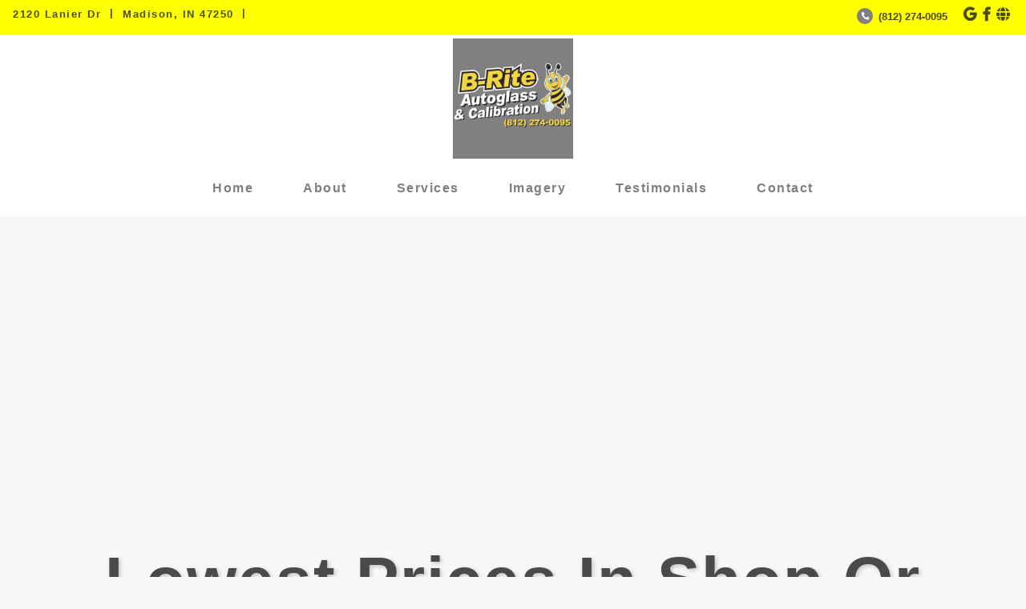

--- FILE ---
content_type: text/html; charset=utf-8
request_url: https://briteautoglassin.com/
body_size: 131671
content:

<!DOCTYPE html>
<html>
<head>
    <meta charset="utf-8" />
    <meta name="viewport" content="width=device-width, initial-scale=1.0, viewport-fit=cover, maximum-scale=1.0" />
    <meta name="format-detection" content="telephone=no" />
    <meta property="og:locale" content="en_US" />
    <meta property="og:type" content="website" />
        <meta property="og:title" content="B-rite Auto Glass &amp; Calibration - Madison, IN" />
            <meta property="og:url" content="https://briteautoglassin.com/" />
                <meta property="og:image" content="https://du9m0k402rjmo.cloudfront.net/images/P_30499/b9a64b09-4b5c-415a-87fc-455bae1825ff.jpg" />
            <meta property="og:description" content="We’re B-rite Auto Glass &amp; Calibration, and we’ve been an auto glass shop here in Madison, IN, since 2015. We believe in offering the best services at the lowest rate, and we offer both mobile and in-shop repairs. We&#39;ve got the lowest prices in-shop or mobile. We’re looking forward to growing our business to continue to serve and partner with Seymour, North Vernon, and Milton consumers to grow and help as many people as possible. We’d like to personally invite you to stop by and try one of our rock chip repairs for yourself. " />
        <meta name="description" content="We’re B-rite Auto Glass &amp; Calibration, and we’ve been an auto glass shop here in Madison, IN, since 2015. We believe in offering the best services at the lowest rate, and we offer both mobile and in-shop repairs. We&#39;ve got the lowest prices in-shop or mobile. We’re looking forward to growing our business to continue to serve and partner with Seymour, North Vernon, and Milton consumers to grow and help as many people as possible. We’d like to personally invite you to stop by and try one of our rock chip repairs for yourself. " />
            <meta name="title" content="B-rite Auto Glass & Calibration - Madison IN" />
            <meta name="keywords" content="Mobile Glass Repair,Mobile Glass Replacement,Auto Glass,Windshield Repair,Rock Chip Repairs" />
    <title>B-rite Auto Glass & Calibration - Madison, IN</title>
    <script src="/Scripts/Profile/googleAnalytics.js" type="text/javascript"></script>
    <script type="text/javascript" src="https://www.google.com/recaptcha/api.js" async defer></script>

    <script src="https://code.jquery.com/jquery-3.3.1.min.js" integrity="sha256-FgpCb/KJQlLNfOu91ta32o/NMZxltwRo8QtmkMRdAu8=" crossorigin="anonymous"></script>
    
    <script>window.jQuery || document.write('<script src="/scripts/templates/jquery-3.3.1.min.js"><\/script>')</script>

    <script src="https://cdnjs.cloudflare.com/ajax/libs/popper.js/1.14.3/umd/popper.min.js" integrity="sha384-ZMP7rVo3mIykV+2+9J3UJ46jBk0WLaUAdn689aCwoqbBJiSnjAK/l8WvCWPIPm49" crossorigin="anonymous"></script>
    
    <script>if (typeof (Popper) === 'undefined') { document.write('<script src="/scripts/templates/popper.min.js"><\/script>') }</script>

    <link rel="stylesheet" href="https://use.fontawesome.com/releases/v5.1.0/css/all.css" integrity="sha384-lKuwvrZot6UHsBSfcMvOkWwlCMgc0TaWr+30HWe3a4ltaBwTZhyTEggF5tJv8tbt" crossorigin="anonymous">

    <link rel="stylesheet" href="https://stackpath.bootstrapcdn.com/bootstrap/4.1.2/css/bootstrap.min.css" integrity="sha384-Smlep5jCw/wG7hdkwQ/Z5nLIefveQRIY9nfy6xoR1uRYBtpZgI6339F5dgvm/e9B" crossorigin="anonymous">

    <script src="https://stackpath.bootstrapcdn.com/bootstrap/4.1.2/js/bootstrap.min.js" integrity="sha384-o+RDsa0aLu++PJvFqy8fFScvbHFLtbvScb8AjopnFD+iEQ7wo/CG0xlczd+2O/em" crossorigin="anonymous"></script>
    
    <script>if (typeof ($.fn.modal) === 'undefined') { document.write('<script src="/scripts/templates/bootstrap.min.js"><\/script>') }</script>

    <script src="/Scripts/Templates/googleMaps.js" type="text/javascript"></script>
    <link href="/Content/Templates/custom-bootstrap.css" type="text/css" rel="stylesheet" />
    <script src="/Scripts/bootbox.min.js" type="text/javascript"></script>
    <script src="/Scripts/Profile/jquery.barrating.1.1.4.js" type="text/javascript"></script>
    <script src="/Scripts/Templates/cleave.min.js" type="text/javascript"></script>
    <script src="/Scripts/Templates/cleave-phone.us.js" type="text/javascript"></script>
    <script src="/Scripts/Templates/slick.min.js" type="text/javascript"></script>
    <link href="/Content/Templates/slick.css" type="text/css" rel="stylesheet" />
    <link href="/Content/Templates/slick-theme.css" type="text/css" rel="stylesheet" />
    <script src="/Scripts/Templates/googleMapsMultiLocation.js" type="text/javascript"></script>
    <script src="https://www.google.com/recaptcha/api.js?render=6LcokacUAAAAAH_snk3O5bpdYwjpC5XAuXNLrJLH" type="text/javascript"></script>
    <script src="https://player.vimeo.com/api/player.js" type="text/javascript"></script>

    <link href="/Content/Templates/chatbot.css" type="text/css" rel="stylesheet" />

    <meta name="viewport" content="width=device-width, user-scalable=yes,initial-scale=1, maximum-scale=2" />
    <meta http-equiv="Content-Type" content="text/html;charset=utf-8" />
    
    
    <style>
        :root {
            --text_color: 0, 0, 0, 0.7;
            --text_color_rgba: rgba(var(--text_color));
            --customer_color: #FFFF00;
            --post_text_color: 0, 0, 0, 0.7;
            --post_text_color_rgba: rgba(var(--post_text_color));
        }
    </style>
    <link href="/Content/Templates/template_6.css" type="text/css" rel="stylesheet" />

        <link rel="canonical" href="https://briteautoglassin.com/">


<script type="application/ld+json">
{
  "@context": "https://schema.org",
  "@graph": [
    {
      "@type": "LocalBusiness",
      "@id": "https://briteautoglassin.com/#localbusiness",
      "name": "B-rite Auto Glass & Calibration",
      "url": "https://briteautoglassin.com/",
      "description": "We’re B-rite Auto Glass & Calibration, and we’ve been an auto glass shop here in Madison, IN, since 2015. We believe in offering the best services at the lowest rate, and we offer both mobile and in-shop repairs. We've got the lowest prices in-shop or mobile. We’re looking forward to growing our business to continue to serve and partner with Seymour, North Vernon, and Milton consumers to grow and help as many people as possible. We’d like to personally invite you to stop by and try one of our rock chip repairs for yourself.",
      "image": "https://du9m0k402rjmo.cloudfront.net/images/P_30499/b9a64b09-4b5c-415a-87fc-455bae1825ff.jpg",
      "logo": "https://du9m0k402rjmo.cloudfront.net/images/P_30499/b9a64b09-4b5c-415a-87fc-455bae1825ff.jpg",
      "address": {
        "@type": "PostalAddress",
        "streetAddress": "2120 Lanier Dr",
        "addressLocality": "Madison",
        "addressRegion": "IN",
        "postalCode": "47250",
        "addressCountry": "US"
      },
      "telephone": "(812) 274-0095",
      "email": "briteautoglass@gmail.com",
      "openingHoursSpecification": [
        {
          "@type": "OpeningHoursSpecification",
          "dayOfWeek": "Monday",
          "opens": "09:00",
          "closes": "17:00"
        },
        {
          "@type": "OpeningHoursSpecification",
          "dayOfWeek": "Tuesday",
          "opens": "09:00",
          "closes": "17:00"
        },
        {
          "@type": "OpeningHoursSpecification",
          "dayOfWeek": "Wednesday",
          "opens": "09:00",
          "closes": "17:00"
        },
        {
          "@type": "OpeningHoursSpecification",
          "dayOfWeek": "Thursday",
          "opens": "09:00",
          "closes": "17:00"
        },
        {
          "@type": "OpeningHoursSpecification",
          "dayOfWeek": "Friday",
          "opens": "09:00",
          "closes": "17:00"
        }
      ],
      "paymentAccepted": "Visa, MasterCard, Discover, American Express, Debit Cards, Personal Checks, PayPal",
      "sameAs": [
        "https://www.google.com/maps/place/B-rite+auto+glass/@38.7621412,-85.3969807,17z/data=!3m1!4b1!4m5!3m4!1s0x886a3afd5bdaddd7:0xa6bcf193da9164a6!8m2!3d38.7621409!4d-85.3969333",
        "https://www.facebook.com/briteautoglass/"
      ]
    },
    {
      "@type": "WebSite",
      "@id": "https://briteautoglassin.com/#website",
      "url": "https://briteautoglassin.com/",
      "name": "B-rite Auto Glass & Calibration",
      "description": "We’re B-rite Auto Glass & Calibration, and we’ve been an auto glass shop here in Madison, IN, since 2015. We believe in offering the best services at the lowest rate, and we offer both mobile and in-shop repairs. We've got the lowest prices in-shop or mobile. We’re looking forward to growing our business to continue to serve and partner with Seymour, North Vernon, and Milton consumers to grow and help as many people as possible. We’d like to personally invite you to stop by and try one of our rock chip repairs for yourself.",
      "potentialAction": {
        "@type": "SearchAction",
        "target": "https://briteautoglassin.com/?s={search_term_string}",
        "query-input": "required name=search_term_string"
      }
    },
    {
      "@type": "WebPage",
      "@id": "https://briteautoglassin.com/#webpage",
      "url": "https://briteautoglassin.com/",
      "name": "B-rite Auto Glass & Calibration - Madison, IN",
      "description": "We’re B-rite Auto Glass & Calibration, and we’ve been an auto glass shop here in Madison, IN, since 2015. We believe in offering the best services at the lowest rate, and we offer both mobile and in-shop repairs. We've got the lowest prices in-shop or mobile. We’re looking forward to growing our business to continue to serve and partner with Seymour, North Vernon, and Milton consumers to grow and help as many people as possible. We’d like to personally invite you to stop by and try one of our rock chip repairs for yourself.",
      "isPartOf": {
        "@id": "https://briteautoglassin.com/#website"
      },
      "about": {
        "@id": "https://briteautoglassin.com/#localbusiness"
      },
      "primaryImageOfPage": {
        "@type": "ImageObject",
        "url": "https://du9m0k402rjmo.cloudfront.net/images/P_30499/b9a64b09-4b5c-415a-87fc-455bae1825ff.jpg"
      },
      "breadcrumb": {
        "@type": "BreadcrumbList",
        "itemListElement": [
          {
            "@type": "ListItem",
            "position": 1,
            "name": "Home",
            "item": "https://briteautoglassin.com/"
          }
        ]
      }
    },
    {
      "@type": "Service",
      "@id": "https://briteautoglassin.com/#service",
      "name": "Our Services",
      "provider": {
        "@id": "https://briteautoglassin.com/#localbusiness"
      },
      "serviceType": [
        "Auto Glass Repair and Replacement",
        "Urethane Coatings",
        "Calibrating",
        "Hail Damage Repair",
        "Rock Chip and Mobile Repairs",
        "ADAS Calibration"
      ],
      "description": "Professional services offered by B-rite Auto Glass & Calibration"
    }
  ]
}
</script></head>
<body>
    <div id="bootstrapCssTest" class="d-none"></div>
    <script>
        $(function () {
            
            if ($('#bootstrapCssTest').is(':visible')) {
                $("head").prepend('<link rel="stylesheet" href="/content/templates/bootstrap.min.css">');
            }
        });
    </script>

    


<input type="hidden" id="areaMarkers" />

<!-- NAVBAR -->
<div class="container-fullwidth fixed-top">
    




<header class="content-header custom-background-color d-flex flex-wrap align-items-center justify-content-between py-0 px-2">

    
        <div class="text-center nav-image-mobile">
            <a href="#home-section" id="HomeNav" onclick="DisplayPage('#homePage')">
                <img src="https://du9m0k402rjmo.cloudfront.net/images/P_30499/b9a64b09-4b5c-415a-87fc-455bae1825ff.jpg" alt="navbar logo" class="d-line-block align-top nav-logo" />
            </a>
        </div>
    <div class="nav-location pt-2">
        <ul class="mx-auto p-0 header-address d-flex flex-wrap justify-content-center">
            
            <li class="nav-business_name text-center header-item mx-1 px-1 text-font-color">
                B-rite Auto Glass &amp; Calibration
            </li>

            
                    <li class="text-center header-item mx-1 px-1 text-font-color">

                        2120 Lanier Dr
                    </li>

                <li class="text-center header-item mx-1 px-1 text-font-color">
                    Madison, IN 47250
                </li>
            <li class="navbar-hours-sm text-center header-item mx-1 px-1">
                <a href="#" id="navbar-hours-sm" class="text-font-color" onclick="DisplayPage('#contactPage')"><i class="fas fa-clock fa-lg px-1 text-font-color"></i>Click Here for Hours</a>
            </li>

            
                <li class="nav-phone-sm text-center header-item mx-1 px-1">
                    <a id="PhoneNav" href="tel:8122740095" class="phone-nav-mobile text-font-color">
                        <i class="fas fa-phone fa-inverse fa-xs fa-rotate-90"></i>
                        (812) 274-0095
                    </a>
                </li>
        </ul>
    </div>


    
    <div class="navbar-hours pb-1 mx-auto">
        <a href="#" id="navbar-hours" class="text-font-color" onclick="DisplayPage('#contactPage')"><i class="fas fa-clock fa-lg px-1 text-font-color"></i>Click Here for Hours</a>
    </div>


    
    <div class="nav-phone-social pb-1 d-flex flex-wrap justify-content-center">
        
            <div class="nav-phone flex-column align-self-center mx-1 px-1 pb-1">
                <a id="PhoneNav" href="tel:8122740095" class="phone-nav-mobile text-font-color">
                    <i class="fas fa-phone fa-inverse fa-xs fa-rotate-90"></i>
                    (812) 274-0095
                </a>
            </div>
        <div class="nav-social mx-1 px-1">
                <div class="mx-auto text-center d-flex flex-wrap justify-content-center">
                        <div class="m-1">
                            <a class="text-font-color social-link-footer" href="https://www.google.com/maps/place/B-rite+auto+glass/@38.7621412,-85.3969807,17z/data=!3m1!4b1!4m5!3m4!1s0x886a3afd5bdaddd7:0xa6bcf193da9164a6!8m2!3d38.7621409!4d-85.3969333" target="_blank" id="google-social-footer" title="Google">
                                <i class="fab fa-google fa-lg text-font-color"></i>
                            </a>
                        </div>
                                            <div class="m-1">
                            <a class="text-font-color social-link-footer" href="https://www.facebook.com/briteautoglass/" target="_blank" id="facebook-social-footer" title="Facebook">
                                <i class="fab fa-facebook-f fa-lg text-font-color"></i>
                            </a>
                        </div>
                                                                                                                            <div class="m-1">
                            <a class="text-font-color social-link-footer" href="https://b-riteautoglass.com/" target="_blank" id="website-social-footer" title="Website">
                                <i class="fas fa-globe fa-lg text-font-color"></i>
                            </a>
                        </div>
                </div>
        </div>
    </div>
</header>


    <div class="nav-image bg-default-color bg-light flex-column text-center nav-image-desktop">
        <a href="#home-section" class="navbar-brand ml-3" id="HomeNav" onclick="DisplayPage('#homePage')">
            <img src="https://du9m0k402rjmo.cloudfront.net/images/P_30499/b9a64b09-4b5c-415a-87fc-455bae1825ff.jpg" alt="navbar logo" class="d-line-block align-top nav-logo" />
        </a>
    </div>
<nav class="bg-default-color navbar navbar-light bg-light navbar-expand-xl pt-1 pb-2">

    

    <button class="navbar-toggler nav-menu collapsed" type="button" data-toggle="collapse" data-target="#navbarToggler" aria-controls="navbarToggler" aria-expanded="false" aria-label="Toggle navigation">
        <span class="navbar-toggler-icon"></span>
        <span class="my-1 mx-2 close">X</span>
    </button>

    <div class="collapse navbar-collapse flex-column mx-auto" id="navbarToggler">
        
        <div class="d-none d-xl-block nav-section">
            <div class="navbar-nav d-flex flex-wrap align-items-center">
                            <div class="col nav-item text-center header-item mx-auto text-nowrap">
                                <a href="#" id="HomePageNavigationLink" class="nav-link p-3" onclick="DisplayPage('#homePage')">Home</a>
                            </div>
                            <div class="col nav-item text-center header-item mx-auto text-nowrap">
                                <a href="#" id="AboutPageNavigationLink" onclick="DisplayPage('#aboutPage')" class="nav-link p-3">About</a>
                            </div>
                            <div class="col nav-item text-center header-item mx-auto text-nowrap">
                                <a href="#" id="ServicesPageNavigationLink" onclick="DisplayPage('#servicesPage')" class="nav-link p-3">Services</a>
                            </div>
                                <div class="col nav-item text-center header-item mx-auto text-nowrap">
                                    <a href="#" id="ImageryPageNavigationLink" onclick="DisplayPage('#imageryPage')" class="nav-link p-3">Imagery</a>
                                </div>
                            <div class="col nav-item text-center header-item mx-auto text-nowrap">
                                <a href="#" id="testimonialsPageNavigationLink" onclick="DisplayPage('#testimonialsPage')" class="nav-link p-3">Testimonials</a>
                            </div>
                            <div class="col nav-item text-center header-item mx-auto text-nowrap">
                                <a href="#" id="ContactPageNavigationLink" onclick="DisplayPage('#contactPage')" class="nav-link p-3">Contact</a>
                            </div>
            </div>
        </div>
        
        <div class="d-xs-block d-xl-none">
            <ul class="navbar-nav mx-auto mr-auto mt-2 mt-xl-0 mb-2">
                    <li class="nav-item text-center header-item mr-1 ml-1">
                        B-rite Auto Glass & Calibration
                    </li>
                                            <li class="nav-item text-center header-item mr-1 ml-1 text-nowrap">
                                <a href="#" id="HomePageNavigationLink" class="nav-link p-3" onclick="DisplayPage('#homePage')">Home</a>
                            </li>
                            <li class="nav-item text-center header-item mr-1 ml-1 text-nowrap">
                                <a href="#" id="AboutPageNavigationLink" onclick="DisplayPage('#aboutPage')" class="nav-link p-3">About</a>
                            </li>
                            <li class="nav-item text-center header-item mr-1 ml-1 text-nowrap">
                                <a href="#" id="ServicesPageNavigationLink" onclick="DisplayPage('#servicesPage')" class="nav-link p-3">Services</a>
                            </li>
                                <li class="nav-item text-center header-item mr-1 ml-1 text-nowrap">
                                    <a href="#" id="ImageryPageNavigationLink" onclick="DisplayPage('#imageryPage')" class="nav-link p-3">Imagery</a>
                                </li>
                            <li class="nav-item text-center header-item mr-1 ml-1 text-nowrap">
                                <a href="#" id="TestimonialsPageNavigationLink" onclick="DisplayPage('#testimonialsPage')" class="nav-link p-3">Testimonials</a>
                            </li>
                            <li class="nav-item text-center header-item mr-1 ml-1 text-nowrap">
                                <a href="#" id="ContactPageNavigationLink" onclick="DisplayPage('#contactPage')" class="nav-link p-3">Contact</a>
                            </li>
            </ul>
        </div>
    </div>
</nav>

</div>

<div id="pages" class="pages">
    <!--Home Page Information-->
    <div class="content collapse show bg-alt-color" id="homePage">

<div class="d-flex flex-wrap">
    <div class="w-100 mx-auto home-banner">
        <div class="parallax w-100">
                            <div class="img-fluid parallax-image show" style="background-image: url(https://du9m0k402rjmo.cloudfront.net/images/P_30499/98e2fddd-a4bd-4298-a6a2-69f3a49d950d.jpg)"></div>
            <div class="home-content">
                <div class="d-flex flex-wrap justify-content-center align-items-center px-2"></div>
            </div>
        </div>
    </div>

    
        <div class="d-flex align-items-center justify-content-center col-12 text-center description mx-auto slogan p-3 slogan-speakable" style="color: #000000; opacity: 0.7">
            Lowest Prices In Shop Or Mobile
        </div>
            <div class="slider-attributes-container">
            <div class="slider slider-attributes mx-auto">
                    <div>
                        <div class="image-slider-attributes-border m-5">
                            <div class="image-slider-attributes-border-inner">
                                <div class="image-slider-attributes custom-background-color d-flex justify-content-center align-items-center">
                                    <span class="m-2 text-font-color">Auto Glass Repair and Replacement</span>
                                </div>
                            </div>
                        </div>
                    </div>
                    <div>
                        <div class="image-slider-attributes-border m-5">
                            <div class="image-slider-attributes-border-inner">
                                <div class="image-slider-attributes custom-background-color d-flex justify-content-center align-items-center">
                                    <span class="m-2 text-font-color">Urethane Coatings</span>
                                </div>
                            </div>
                        </div>
                    </div>
                    <div>
                        <div class="image-slider-attributes-border m-5">
                            <div class="image-slider-attributes-border-inner">
                                <div class="image-slider-attributes custom-background-color d-flex justify-content-center align-items-center">
                                    <span class="m-2 text-font-color">Calibrating</span>
                                </div>
                            </div>
                        </div>
                    </div>
                    <div>
                        <div class="image-slider-attributes-border m-5">
                            <div class="image-slider-attributes-border-inner">
                                <div class="image-slider-attributes custom-background-color d-flex justify-content-center align-items-center">
                                    <span class="m-2 text-font-color">Hail Damage Repair</span>
                                </div>
                            </div>
                        </div>
                    </div>
                    <div>
                        <div class="image-slider-attributes-border m-5">
                            <div class="image-slider-attributes-border-inner">
                                <div class="image-slider-attributes custom-background-color d-flex justify-content-center align-items-center">
                                    <span class="m-2 text-font-color">Rock Chip and Mobile Repairs</span>
                                </div>
                            </div>
                        </div>
                    </div>
                    <div>
                        <div class="image-slider-attributes-border m-5">
                            <div class="image-slider-attributes-border-inner">
                                <div class="image-slider-attributes custom-background-color d-flex justify-content-center align-items-center">
                                    <span class="m-2 text-font-color">ADAS Calibration</span>
                                </div>
                            </div>
                        </div>
                    </div>
            </div>
        </div>
        <nav id="circle-attributes" class="navbar-attribute custom-background-color w-100">
            <div class="w-100 d-flex flex-row justify-content-center text-center">
                <div class="inner py-1">
                        <div class="col nav-item text-center header-item mx-auto text-wrap">
                            <span class="nav-link">Auto Glass Repair and Replacement</span>
                        </div>
                        <div class="col nav-item text-center header-item mx-auto text-wrap">
                            <span class="nav-link">Urethane Coatings</span>
                        </div>
                        <div class="col nav-item text-center header-item mx-auto text-wrap">
                            <span class="nav-link">Calibrating</span>
                        </div>
                        <div class="col nav-item text-center header-item mx-auto text-wrap">
                            <span class="nav-link">Hail Damage Repair</span>
                        </div>
                        <div class="col nav-item text-center header-item mx-auto text-wrap">
                            <span class="nav-link">Rock Chip and Mobile Repairs</span>
                        </div>
                        <div class="col nav-item text-center header-item mx-auto text-wrap">
                            <span class="nav-link">ADAS Calibration</span>
                        </div>
                </div>
            </div>
        </nav>
    <div class="w-100 w-lg-75 mx-auto text-center p-4">
            <div class="p-2 section-header text-center">
                Established in 2015
            </div>
                    <div class="p-2 section-information text-center">
                Located in Madison, IN
            </div>
    </div>

    
        <div class="w-100 w-lg-75 mx-auto mt-4 mb-4">
            <div class="slider slider-single w-100">
                    <div class="image-slider m-2">
                        <img alt="Image" src="https://du9m0k402rjmo.cloudfront.net/images/P_30499/5f12ba36-06b9-4fc0-9c0a-6087b43ba3b4.jpg" class="img-fluid text-center mx-auto" />
                    </div>
                    <div class="image-slider m-2">
                        <img alt="Image" src="https://du9m0k402rjmo.cloudfront.net/images/P_30499/ec21f21a-e1dc-4bd8-8a4d-209425e34dd7.jpg" class="img-fluid text-center mx-auto" />
                    </div>
                    <div class="image-slider m-2">
                        <img alt="Image" src="https://du9m0k402rjmo.cloudfront.net/images/P_30499/fa84cb74-371b-483e-a8ab-7516aecdb164.jpg" class="img-fluid text-center mx-auto" />
                    </div>
                    <div class="image-slider m-2">
                        <img alt="Image" src="https://du9m0k402rjmo.cloudfront.net/images/P_30499/8eb8df75-40bb-461f-b460-a7eaabe8d78e.jpg" class="img-fluid text-center mx-auto" />
                    </div>
                    <div class="image-slider m-2">
                        <img alt="Image" src="https://du9m0k402rjmo.cloudfront.net/images/P_30499/2f93a0db-a86c-4126-8939-4b76da1955af.jpg" class="img-fluid text-center mx-auto" />
                    </div>
                    <div class="image-slider m-2">
                        <img alt="Image" src="https://du9m0k402rjmo.cloudfront.net/images/P_30499/ec7ca182-72c4-43a3-b8e4-ebd1494b8e70.jpg" class="img-fluid text-center mx-auto" />
                    </div>
                    <div class="image-slider m-2">
                        <img alt="Image" src="https://du9m0k402rjmo.cloudfront.net/images/P_30499/8c6cd5b9-d388-4dc3-8311-9cd55a1e80e6.jpg" class="img-fluid text-center mx-auto" />
                    </div>
                    <div class="image-slider m-2">
                        <img alt="Image" src="https://du9m0k402rjmo.cloudfront.net/images/P_30499/bafb4f92-3645-4f53-bce1-286ed999d512.jpg" class="img-fluid text-center mx-auto" />
                    </div>
                    <div class="image-slider m-2">
                        <img alt="Image" src="https://du9m0k402rjmo.cloudfront.net/images/P_30499/052508e4-80a2-4ddc-92e1-a3093dc913d1.jpg" class="img-fluid text-center mx-auto" />
                    </div>
                    <div class="image-slider m-2">
                        <img alt="Image" src="https://du9m0k402rjmo.cloudfront.net/images/P_30499/1d506e27-f74d-4b28-b514-78848ac97688.jpg" class="img-fluid text-center mx-auto" />
                    </div>
                    <div class="image-slider m-2">
                        <img alt="Image" src="https://du9m0k402rjmo.cloudfront.net/images/P_30499/0209d44a-86dc-4de7-8e5c-9f53e9ff633d.jpg" class="img-fluid text-center mx-auto" />
                    </div>
                    <div class="image-slider m-2">
                        <img alt="Image" src="https://du9m0k402rjmo.cloudfront.net/images/P_30499/bee063d9-23ba-4c55-b61d-5f0810e3489f.jpg" class="img-fluid text-center mx-auto" />
                    </div>
                    <div class="image-slider m-2">
                        <img alt="Image" src="https://du9m0k402rjmo.cloudfront.net/images/P_30499/b296431b-6aed-478e-9969-0e4f337a77da.jpg" class="img-fluid text-center mx-auto" />
                    </div>
                    <div class="image-slider m-2">
                        <img alt="Image" src="https://du9m0k402rjmo.cloudfront.net/images/P_30499/bd6d08dc-e25a-4160-8073-ccb353c81e98.jpg" class="img-fluid text-center mx-auto" />
                    </div>
                    <div class="image-slider m-2">
                        <img alt="Image" src="https://du9m0k402rjmo.cloudfront.net/images/P_30499/5da96eae-2f40-4683-9813-64c1de72540f.jpg" class="img-fluid text-center mx-auto" />
                    </div>
                    <div class="image-slider m-2">
                        <img alt="Image" src="https://du9m0k402rjmo.cloudfront.net/images/P_30499/805bfb81-3dc1-4360-8eeb-3c70ca1278a6.jpg" class="img-fluid text-center mx-auto" />
                    </div>
                    <div class="image-slider m-2">
                        <img alt="Image" src="https://du9m0k402rjmo.cloudfront.net/images/P_30499/893f1461-6253-4726-89a5-806e2b7974f9.jpg" class="img-fluid text-center mx-auto" />
                    </div>
                    <div class="image-slider m-2">
                        <img alt="Image" src="https://du9m0k402rjmo.cloudfront.net/images/P_30499/93199031-50c7-49b4-a4b5-4093ee8c295c.jpg" class="img-fluid text-center mx-auto" />
                    </div>
                    <div class="image-slider m-2">
                        <img alt="Image" src="https://du9m0k402rjmo.cloudfront.net/images/P_30499/9b00463c-5d13-4cf2-b5da-78a368a3ee7e.jpg" class="img-fluid text-center mx-auto" />
                    </div>
                    <div class="image-slider m-2">
                        <img alt="Image" src="https://du9m0k402rjmo.cloudfront.net/images/P_30499/4fa5ad94-97db-4b47-801f-f96583d84a01.jpg" class="img-fluid text-center mx-auto" />
                    </div>
                    <div class="image-slider m-2">
                        <img alt="Image" src="https://du9m0k402rjmo.cloudfront.net/images/P_30499/f9498837-7ff3-4ef8-9ab1-c32df55f8729.jpg" class="img-fluid text-center mx-auto" />
                    </div>
                    <div class="image-slider m-2">
                        <img alt="Image" src="https://du9m0k402rjmo.cloudfront.net/images/P_30499/86abc40d-8c20-4b4c-890f-9fba4ca0b7e7.jpg" class="img-fluid text-center mx-auto" />
                    </div>
                    <div class="image-slider m-2">
                        <img alt="Image" src="https://du9m0k402rjmo.cloudfront.net/images/P_30499/dce294c0-6d94-47b9-9c4b-f1c72fa5beea.jpg" class="img-fluid text-center mx-auto" />
                    </div>
                    <div class="image-slider m-2">
                        <img alt="Image" src="https://du9m0k402rjmo.cloudfront.net/images/P_30499/cd217ccf-5372-4da1-8b10-807bdc78ef7a.jpg" class="img-fluid text-center mx-auto" />
                    </div>
                    <div class="image-slider m-2">
                        <img alt="Image" src="https://du9m0k402rjmo.cloudfront.net/images/P_30499/81a4a070-c760-45ac-98cf-728d61a11255.jpg" class="img-fluid text-center mx-auto" />
                    </div>
                    <div class="image-slider m-2">
                        <img alt="Image" src="https://du9m0k402rjmo.cloudfront.net/images/P_30499/64a70fda-dc56-4905-a08c-ee4526c5533c.jpg" class="img-fluid text-center mx-auto" />
                    </div>
                    <div class="image-slider m-2">
                        <img alt="Image" src="https://du9m0k402rjmo.cloudfront.net/images/P_30499/cf55551d-f100-4d6d-837c-d044b2d6dd34.png" class="img-fluid text-center mx-auto" />
                    </div>
                    <div class="image-slider m-2">
                        <img alt="Image" src="https://du9m0k402rjmo.cloudfront.net/images/P_30499/654f3f5f-5172-47b2-a1b2-488a961ab072.png" class="img-fluid text-center mx-auto" />
                    </div>
                    <div class="image-slider m-2">
                        <img alt="Image" src="https://du9m0k402rjmo.cloudfront.net/images/P_30499/73c8284e-477f-4c4e-a344-c658ead1aeec.png" class="img-fluid text-center mx-auto" />
                    </div>
                    <div class="image-slider m-2">
                        <img alt="Image" src="https://du9m0k402rjmo.cloudfront.net/images/P_30499/274cad92-5bc3-4ee7-96c2-df33fbc7bd3c.png" class="img-fluid text-center mx-auto" />
                    </div>
                    <div class="image-slider m-2">
                        <img alt="Image" src="https://du9m0k402rjmo.cloudfront.net/images/P_30499/34eb9a32-016f-4ad2-aae4-4a52f27a8201.png" class="img-fluid text-center mx-auto" />
                    </div>
                    <div class="image-slider m-2">
                        <img alt="Image" src="https://du9m0k402rjmo.cloudfront.net/images/P_30499/011f63bf-3e3a-443d-8bd8-98d0a84dc202.png" class="img-fluid text-center mx-auto" />
                    </div>
                    <div class="image-slider m-2">
                        <img alt="Image" src="https://du9m0k402rjmo.cloudfront.net/images/P_30499/82e259c7-f44d-41eb-8dbb-caf4e40e63e3.png" class="img-fluid text-center mx-auto" />
                    </div>
                    <div class="image-slider m-2">
                        <img alt="Image" src="https://du9m0k402rjmo.cloudfront.net/images/P_30499/37412cd3-5be3-4155-a3b6-640da8fb63fd.png" class="img-fluid text-center mx-auto" />
                    </div>
                    <div class="image-slider m-2">
                        <img alt="Image" src="https://du9m0k402rjmo.cloudfront.net/images/P_30499/61d55633-43c6-4bf5-b460-b9de3441ca84.png" class="img-fluid text-center mx-auto" />
                    </div>
                    <div class="image-slider m-2">
                        <img alt="Image" src="https://du9m0k402rjmo.cloudfront.net/images/P_30499/0887933d-1043-47d1-a26f-7154edef6566.jpg" class="img-fluid text-center mx-auto" />
                    </div>
                    <div class="image-slider m-2">
                        <img alt="Image" src="https://du9m0k402rjmo.cloudfront.net/images/P_30499/0ba872c3-65b9-48ef-b9da-2f1dcfa44624.jpg" class="img-fluid text-center mx-auto" />
                    </div>
            </div>
            <div class="slider slider-nav w-45 mx-auto mt-3 mb-3">
                    <div class="image-slider-thumbnail">
                        <img alt="Image" src="https://du9m0k402rjmo.cloudfront.net/images/P_30499/5f12ba36-06b9-4fc0-9c0a-6087b43ba3b4.jpg" class="img-fluid text-center mx-auto" />
                    </div>
                    <div class="image-slider-thumbnail">
                        <img alt="Image" src="https://du9m0k402rjmo.cloudfront.net/images/P_30499/ec21f21a-e1dc-4bd8-8a4d-209425e34dd7.jpg" class="img-fluid text-center mx-auto" />
                    </div>
                    <div class="image-slider-thumbnail">
                        <img alt="Image" src="https://du9m0k402rjmo.cloudfront.net/images/P_30499/fa84cb74-371b-483e-a8ab-7516aecdb164.jpg" class="img-fluid text-center mx-auto" />
                    </div>
                    <div class="image-slider-thumbnail">
                        <img alt="Image" src="https://du9m0k402rjmo.cloudfront.net/images/P_30499/8eb8df75-40bb-461f-b460-a7eaabe8d78e.jpg" class="img-fluid text-center mx-auto" />
                    </div>
                    <div class="image-slider-thumbnail">
                        <img alt="Image" src="https://du9m0k402rjmo.cloudfront.net/images/P_30499/2f93a0db-a86c-4126-8939-4b76da1955af.jpg" class="img-fluid text-center mx-auto" />
                    </div>
                    <div class="image-slider-thumbnail">
                        <img alt="Image" src="https://du9m0k402rjmo.cloudfront.net/images/P_30499/ec7ca182-72c4-43a3-b8e4-ebd1494b8e70.jpg" class="img-fluid text-center mx-auto" />
                    </div>
                    <div class="image-slider-thumbnail">
                        <img alt="Image" src="https://du9m0k402rjmo.cloudfront.net/images/P_30499/8c6cd5b9-d388-4dc3-8311-9cd55a1e80e6.jpg" class="img-fluid text-center mx-auto" />
                    </div>
                    <div class="image-slider-thumbnail">
                        <img alt="Image" src="https://du9m0k402rjmo.cloudfront.net/images/P_30499/bafb4f92-3645-4f53-bce1-286ed999d512.jpg" class="img-fluid text-center mx-auto" />
                    </div>
                    <div class="image-slider-thumbnail">
                        <img alt="Image" src="https://du9m0k402rjmo.cloudfront.net/images/P_30499/052508e4-80a2-4ddc-92e1-a3093dc913d1.jpg" class="img-fluid text-center mx-auto" />
                    </div>
                    <div class="image-slider-thumbnail">
                        <img alt="Image" src="https://du9m0k402rjmo.cloudfront.net/images/P_30499/1d506e27-f74d-4b28-b514-78848ac97688.jpg" class="img-fluid text-center mx-auto" />
                    </div>
                    <div class="image-slider-thumbnail">
                        <img alt="Image" src="https://du9m0k402rjmo.cloudfront.net/images/P_30499/0209d44a-86dc-4de7-8e5c-9f53e9ff633d.jpg" class="img-fluid text-center mx-auto" />
                    </div>
                    <div class="image-slider-thumbnail">
                        <img alt="Image" src="https://du9m0k402rjmo.cloudfront.net/images/P_30499/bee063d9-23ba-4c55-b61d-5f0810e3489f.jpg" class="img-fluid text-center mx-auto" />
                    </div>
                    <div class="image-slider-thumbnail">
                        <img alt="Image" src="https://du9m0k402rjmo.cloudfront.net/images/P_30499/b296431b-6aed-478e-9969-0e4f337a77da.jpg" class="img-fluid text-center mx-auto" />
                    </div>
                    <div class="image-slider-thumbnail">
                        <img alt="Image" src="https://du9m0k402rjmo.cloudfront.net/images/P_30499/bd6d08dc-e25a-4160-8073-ccb353c81e98.jpg" class="img-fluid text-center mx-auto" />
                    </div>
                    <div class="image-slider-thumbnail">
                        <img alt="Image" src="https://du9m0k402rjmo.cloudfront.net/images/P_30499/5da96eae-2f40-4683-9813-64c1de72540f.jpg" class="img-fluid text-center mx-auto" />
                    </div>
                    <div class="image-slider-thumbnail">
                        <img alt="Image" src="https://du9m0k402rjmo.cloudfront.net/images/P_30499/805bfb81-3dc1-4360-8eeb-3c70ca1278a6.jpg" class="img-fluid text-center mx-auto" />
                    </div>
                    <div class="image-slider-thumbnail">
                        <img alt="Image" src="https://du9m0k402rjmo.cloudfront.net/images/P_30499/893f1461-6253-4726-89a5-806e2b7974f9.jpg" class="img-fluid text-center mx-auto" />
                    </div>
                    <div class="image-slider-thumbnail">
                        <img alt="Image" src="https://du9m0k402rjmo.cloudfront.net/images/P_30499/93199031-50c7-49b4-a4b5-4093ee8c295c.jpg" class="img-fluid text-center mx-auto" />
                    </div>
                    <div class="image-slider-thumbnail">
                        <img alt="Image" src="https://du9m0k402rjmo.cloudfront.net/images/P_30499/9b00463c-5d13-4cf2-b5da-78a368a3ee7e.jpg" class="img-fluid text-center mx-auto" />
                    </div>
                    <div class="image-slider-thumbnail">
                        <img alt="Image" src="https://du9m0k402rjmo.cloudfront.net/images/P_30499/4fa5ad94-97db-4b47-801f-f96583d84a01.jpg" class="img-fluid text-center mx-auto" />
                    </div>
                    <div class="image-slider-thumbnail">
                        <img alt="Image" src="https://du9m0k402rjmo.cloudfront.net/images/P_30499/f9498837-7ff3-4ef8-9ab1-c32df55f8729.jpg" class="img-fluid text-center mx-auto" />
                    </div>
                    <div class="image-slider-thumbnail">
                        <img alt="Image" src="https://du9m0k402rjmo.cloudfront.net/images/P_30499/86abc40d-8c20-4b4c-890f-9fba4ca0b7e7.jpg" class="img-fluid text-center mx-auto" />
                    </div>
                    <div class="image-slider-thumbnail">
                        <img alt="Image" src="https://du9m0k402rjmo.cloudfront.net/images/P_30499/dce294c0-6d94-47b9-9c4b-f1c72fa5beea.jpg" class="img-fluid text-center mx-auto" />
                    </div>
                    <div class="image-slider-thumbnail">
                        <img alt="Image" src="https://du9m0k402rjmo.cloudfront.net/images/P_30499/cd217ccf-5372-4da1-8b10-807bdc78ef7a.jpg" class="img-fluid text-center mx-auto" />
                    </div>
                    <div class="image-slider-thumbnail">
                        <img alt="Image" src="https://du9m0k402rjmo.cloudfront.net/images/P_30499/81a4a070-c760-45ac-98cf-728d61a11255.jpg" class="img-fluid text-center mx-auto" />
                    </div>
                    <div class="image-slider-thumbnail">
                        <img alt="Image" src="https://du9m0k402rjmo.cloudfront.net/images/P_30499/64a70fda-dc56-4905-a08c-ee4526c5533c.jpg" class="img-fluid text-center mx-auto" />
                    </div>
                    <div class="image-slider-thumbnail">
                        <img alt="Image" src="https://du9m0k402rjmo.cloudfront.net/images/P_30499/cf55551d-f100-4d6d-837c-d044b2d6dd34.png" class="img-fluid text-center mx-auto" />
                    </div>
                    <div class="image-slider-thumbnail">
                        <img alt="Image" src="https://du9m0k402rjmo.cloudfront.net/images/P_30499/654f3f5f-5172-47b2-a1b2-488a961ab072.png" class="img-fluid text-center mx-auto" />
                    </div>
                    <div class="image-slider-thumbnail">
                        <img alt="Image" src="https://du9m0k402rjmo.cloudfront.net/images/P_30499/73c8284e-477f-4c4e-a344-c658ead1aeec.png" class="img-fluid text-center mx-auto" />
                    </div>
                    <div class="image-slider-thumbnail">
                        <img alt="Image" src="https://du9m0k402rjmo.cloudfront.net/images/P_30499/274cad92-5bc3-4ee7-96c2-df33fbc7bd3c.png" class="img-fluid text-center mx-auto" />
                    </div>
                    <div class="image-slider-thumbnail">
                        <img alt="Image" src="https://du9m0k402rjmo.cloudfront.net/images/P_30499/34eb9a32-016f-4ad2-aae4-4a52f27a8201.png" class="img-fluid text-center mx-auto" />
                    </div>
                    <div class="image-slider-thumbnail">
                        <img alt="Image" src="https://du9m0k402rjmo.cloudfront.net/images/P_30499/011f63bf-3e3a-443d-8bd8-98d0a84dc202.png" class="img-fluid text-center mx-auto" />
                    </div>
                    <div class="image-slider-thumbnail">
                        <img alt="Image" src="https://du9m0k402rjmo.cloudfront.net/images/P_30499/82e259c7-f44d-41eb-8dbb-caf4e40e63e3.png" class="img-fluid text-center mx-auto" />
                    </div>
                    <div class="image-slider-thumbnail">
                        <img alt="Image" src="https://du9m0k402rjmo.cloudfront.net/images/P_30499/37412cd3-5be3-4155-a3b6-640da8fb63fd.png" class="img-fluid text-center mx-auto" />
                    </div>
                    <div class="image-slider-thumbnail">
                        <img alt="Image" src="https://du9m0k402rjmo.cloudfront.net/images/P_30499/61d55633-43c6-4bf5-b460-b9de3441ca84.png" class="img-fluid text-center mx-auto" />
                    </div>
                    <div class="image-slider-thumbnail">
                        <img alt="Image" src="https://du9m0k402rjmo.cloudfront.net/images/P_30499/0887933d-1043-47d1-a26f-7154edef6566.jpg" class="img-fluid text-center mx-auto" />
                    </div>
                    <div class="image-slider-thumbnail">
                        <img alt="Image" src="https://du9m0k402rjmo.cloudfront.net/images/P_30499/0ba872c3-65b9-48ef-b9da-2f1dcfa44624.jpg" class="img-fluid text-center mx-auto" />
                    </div>
            </div>
        </div>
    
    </div>
    </div>

    <!--About Page Information-->
    <div class="content collapse bg-alt-color" id="aboutPage"></div>

    <!--Services Page Information-->
    <div class="content collapse bg-alt-color" id="servicesPage"></div>

    <!--Testimonial Page Information-->
    <div class="content collapse bg-alt-color" id="testimonialsPage"></div>

    <!-- REVIEW MODAL -->
    <div id="reviewFormParentContainer"></div>

    <!--Contact Page Information-->
    <div class="content collapse bg-alt-color" id="contactPage"></div>

    <!--Imagery Page Information-->
    <div class="content collapse bg-alt-color" id="imageryPage"></div>

    <!--Posts Page Information-->

    <!--Locations Page Information-->
    <div class="content collapse bg-alt-color" id="locationsPage"></div>

    <!--360 Tour Page-->
    <div class="content collapse bg-alt-color pt-3" id="gsvPage"></div>

    <!--FAQ Page Information-->
    <div class="content collapse bg-alt-color" id="faqPage"></div>

</div> 

<!--FOOTER Information-->
<footer id="footer-container" class="footer custom-background-color">
<div class="d-flex flex-wrap text-center justify-content-center p-3">
    <div class="footer-content mx-auto">

        <!--Payment Methods -->
            <div id="paymentTypeDark" class="mx-auto mt-2 mb-2 text-center d-flex flex-wrap justify-content-center paymentType">
                    <div class="m-2">
                        <img alt="Payment Image" class="img-fluid text-center mx-auto payment-img" src="/content/Templates/images/payment/visa.png" />
                    </div>
                    <div class="m-2">
                        <img alt="Payment Image" class="img-fluid text-center mx-auto payment-img" src="/content/Templates/images/payment/mastercard.png" />
                    </div>
                    <div class="m-2">
                        <img alt="Payment Image" class="img-fluid text-center mx-auto payment-img" src="/content/Templates/images/payment/discover.png" />
                    </div>
                    <div class="m-2">
                        <img alt="Payment Image" class="img-fluid text-center mx-auto payment-img" src="/content/Templates/images/payment/americanexpress.png" />
                    </div>
                    <div class="m-2">
                        <img alt="Payment Image" class="img-fluid text-center mx-auto payment-img" src="/content/Templates/images/payment/paypal.png" />
                    </div>
            </div>
            <div id="paymentTypeLight" class="mx-auto mt-2 mb-2 text-center d-flex flex-wrap justify-content-center paymentType">
                    <div class="m-2">
                        <img alt="Payment Image" class="img-fluid text-center mx-auto payment-img" src="/content/Templates/images/payment/visa_white.png" />
                    </div>
                    <div class="m-2">
                        <img alt="Payment Image" class="img-fluid text-center mx-auto payment-img" src="/content/Templates/images/payment/mastercard_white.png" />
                    </div>
                    <div class="m-2">
                        <img alt="Payment Image" class="img-fluid text-center mx-auto payment-img" src="/content/Templates/images/payment/discover_white.png" />
                    </div>
                    <div class="m-2">
                        <img alt="Payment Image" class="img-fluid text-center mx-auto payment-img" src="/content/Templates/images/payment/americanexpress_white.png" />
                    </div>
                    <div class="m-2">
                        <img alt="Payment Image" class="img-fluid text-center mx-auto payment-img" src="/content/Templates/images/payment/paypal_white.png" />
                    </div>
            </div>

        <div id="footer-address">
            <div class="d-flex flex-wrap justify-content-center pt-1">
                <ul class="mx-auto p-0 mt-2 mt-lg-0 mb-2 business-info-footer d-flex flex-wrap justify-content-center">
                        <li class="text-center mr-1 ml-1 pl-1 pr-1 text-font-color footer-business-name">
                            B-rite Auto Glass & Calibration
                        </li>
                                                <li class="text-center header-item mr-1 ml-1 pl-1 pr-1 text-font-color">

                                2120 Lanier Dr
                            </li>
                                            <li class="text-center header-item mr-1 ml-1 pl-1 pr-1 text-font-color">
                            Madison, IN 47250
                        </li>
                </ul>
            </div>
        </div>
                <div class="d-flex flex-wrap flex-column text-center mx-auto mt-1 mb-1 p-0">
                    <a id="phoneLink" href="tel:8122740095" class="phoneLinkInput d-flex align-items-start justify-content-center btn btn-secondary p-2 mx-auto text-font-color">
                        (812) 274-0095
                    </a>
                </div>
        <div class="mt-3">
                <div class="mx-auto mt-2 mb-2 text-center d-flex flex-wrap justify-content-center">
                        <div class="m-2">
                            <a class="text-font-color social-link-footer" href="https://www.google.com/maps/place/B-rite+auto+glass/@38.7621412,-85.3969807,17z/data=!3m1!4b1!4m5!3m4!1s0x886a3afd5bdaddd7:0xa6bcf193da9164a6!8m2!3d38.7621409!4d-85.3969333" target="_blank" id="google-social-footer" title="Google">
                                <i class="fab fa-google fa-lg"></i>
                            </a>
                        </div>
                                            <div class="m-2">
                            <a class="text-font-color social-link-footer" href="https://www.facebook.com/briteautoglass/" target="_blank" id="facebook-social-footer" title="Facebook">
                                <i class="fab fa-facebook-f fa-lg"></i>
                            </a>
                        </div>
                                                                                                                            <div class="m-2">
                            <a class="text-font-color social-link-footer" href="https://b-riteautoglass.com/" target="_blank" id="website-social-footer" title="Website">
                                <i class="fas fa-globe fa-lg"></i>
                            </a>
                        </div>
                </div>
        </div>
        <div class="text-center tos pt-4">
            <a class="text-font-color" href="/Home/TermsOfUse" id="tosLink" target="_blank">Terms of Use |</a>
            <a class="text-font-color" href="/Home/PrivacyPolicy" id="ppLink" target="_blank">Privacy Policy</a>
        </div>
        <div class="text-center" style="font-size: 0.75rem; color: #999; padding-top: 0.5rem;">
            &copy; 2026 American Marketing & Publishing, L.L.C. All rights reserved. Names, logos, and other marks displayed are the property of their respective owners.
        </div>
    </div>
</div>
</footer>



<!-- Modal -->
<div class="modal" id="carouselImageryPhotoModal">
    <div class="modal-dialog modal-dialog-centered modal-lg">
        <div class="modal-content">
            <div class="modal-header"><button type="button" class="close" data-dismiss="modal">&times;</button></div>
            <div class="modal-body">
                    <div class="w-100 w-lg-75 mx-auto mt-4 mb-4">
                        <div class="slider slider-imagery w-100">
                                <div class="image-slider m-2">
                                    <img alt="Image" src="https://du9m0k402rjmo.cloudfront.net/images/P_30499/5f12ba36-06b9-4fc0-9c0a-6087b43ba3b4.jpg" class="img-fluid text-center mx-auto" />
                                </div>
                                <div class="image-slider m-2">
                                    <img alt="Image" src="https://du9m0k402rjmo.cloudfront.net/images/P_30499/ec21f21a-e1dc-4bd8-8a4d-209425e34dd7.jpg" class="img-fluid text-center mx-auto" />
                                </div>
                                <div class="image-slider m-2">
                                    <img alt="Image" src="https://du9m0k402rjmo.cloudfront.net/images/P_30499/fa84cb74-371b-483e-a8ab-7516aecdb164.jpg" class="img-fluid text-center mx-auto" />
                                </div>
                                <div class="image-slider m-2">
                                    <img alt="Image" src="https://du9m0k402rjmo.cloudfront.net/images/P_30499/8eb8df75-40bb-461f-b460-a7eaabe8d78e.jpg" class="img-fluid text-center mx-auto" />
                                </div>
                                <div class="image-slider m-2">
                                    <img alt="Image" src="https://du9m0k402rjmo.cloudfront.net/images/P_30499/2f93a0db-a86c-4126-8939-4b76da1955af.jpg" class="img-fluid text-center mx-auto" />
                                </div>
                                <div class="image-slider m-2">
                                    <img alt="Image" src="https://du9m0k402rjmo.cloudfront.net/images/P_30499/ec7ca182-72c4-43a3-b8e4-ebd1494b8e70.jpg" class="img-fluid text-center mx-auto" />
                                </div>
                                <div class="image-slider m-2">
                                    <img alt="Image" src="https://du9m0k402rjmo.cloudfront.net/images/P_30499/8c6cd5b9-d388-4dc3-8311-9cd55a1e80e6.jpg" class="img-fluid text-center mx-auto" />
                                </div>
                                <div class="image-slider m-2">
                                    <img alt="Image" src="https://du9m0k402rjmo.cloudfront.net/images/P_30499/bafb4f92-3645-4f53-bce1-286ed999d512.jpg" class="img-fluid text-center mx-auto" />
                                </div>
                                <div class="image-slider m-2">
                                    <img alt="Image" src="https://du9m0k402rjmo.cloudfront.net/images/P_30499/052508e4-80a2-4ddc-92e1-a3093dc913d1.jpg" class="img-fluid text-center mx-auto" />
                                </div>
                                <div class="image-slider m-2">
                                    <img alt="Image" src="https://du9m0k402rjmo.cloudfront.net/images/P_30499/1d506e27-f74d-4b28-b514-78848ac97688.jpg" class="img-fluid text-center mx-auto" />
                                </div>
                                <div class="image-slider m-2">
                                    <img alt="Image" src="https://du9m0k402rjmo.cloudfront.net/images/P_30499/0209d44a-86dc-4de7-8e5c-9f53e9ff633d.jpg" class="img-fluid text-center mx-auto" />
                                </div>
                                <div class="image-slider m-2">
                                    <img alt="Image" src="https://du9m0k402rjmo.cloudfront.net/images/P_30499/bee063d9-23ba-4c55-b61d-5f0810e3489f.jpg" class="img-fluid text-center mx-auto" />
                                </div>
                                <div class="image-slider m-2">
                                    <img alt="Image" src="https://du9m0k402rjmo.cloudfront.net/images/P_30499/b296431b-6aed-478e-9969-0e4f337a77da.jpg" class="img-fluid text-center mx-auto" />
                                </div>
                                <div class="image-slider m-2">
                                    <img alt="Image" src="https://du9m0k402rjmo.cloudfront.net/images/P_30499/bd6d08dc-e25a-4160-8073-ccb353c81e98.jpg" class="img-fluid text-center mx-auto" />
                                </div>
                                <div class="image-slider m-2">
                                    <img alt="Image" src="https://du9m0k402rjmo.cloudfront.net/images/P_30499/5da96eae-2f40-4683-9813-64c1de72540f.jpg" class="img-fluid text-center mx-auto" />
                                </div>
                                <div class="image-slider m-2">
                                    <img alt="Image" src="https://du9m0k402rjmo.cloudfront.net/images/P_30499/805bfb81-3dc1-4360-8eeb-3c70ca1278a6.jpg" class="img-fluid text-center mx-auto" />
                                </div>
                                <div class="image-slider m-2">
                                    <img alt="Image" src="https://du9m0k402rjmo.cloudfront.net/images/P_30499/893f1461-6253-4726-89a5-806e2b7974f9.jpg" class="img-fluid text-center mx-auto" />
                                </div>
                                <div class="image-slider m-2">
                                    <img alt="Image" src="https://du9m0k402rjmo.cloudfront.net/images/P_30499/93199031-50c7-49b4-a4b5-4093ee8c295c.jpg" class="img-fluid text-center mx-auto" />
                                </div>
                                <div class="image-slider m-2">
                                    <img alt="Image" src="https://du9m0k402rjmo.cloudfront.net/images/P_30499/9b00463c-5d13-4cf2-b5da-78a368a3ee7e.jpg" class="img-fluid text-center mx-auto" />
                                </div>
                                <div class="image-slider m-2">
                                    <img alt="Image" src="https://du9m0k402rjmo.cloudfront.net/images/P_30499/4fa5ad94-97db-4b47-801f-f96583d84a01.jpg" class="img-fluid text-center mx-auto" />
                                </div>
                                <div class="image-slider m-2">
                                    <img alt="Image" src="https://du9m0k402rjmo.cloudfront.net/images/P_30499/f9498837-7ff3-4ef8-9ab1-c32df55f8729.jpg" class="img-fluid text-center mx-auto" />
                                </div>
                                <div class="image-slider m-2">
                                    <img alt="Image" src="https://du9m0k402rjmo.cloudfront.net/images/P_30499/86abc40d-8c20-4b4c-890f-9fba4ca0b7e7.jpg" class="img-fluid text-center mx-auto" />
                                </div>
                                <div class="image-slider m-2">
                                    <img alt="Image" src="https://du9m0k402rjmo.cloudfront.net/images/P_30499/dce294c0-6d94-47b9-9c4b-f1c72fa5beea.jpg" class="img-fluid text-center mx-auto" />
                                </div>
                                <div class="image-slider m-2">
                                    <img alt="Image" src="https://du9m0k402rjmo.cloudfront.net/images/P_30499/cd217ccf-5372-4da1-8b10-807bdc78ef7a.jpg" class="img-fluid text-center mx-auto" />
                                </div>
                                <div class="image-slider m-2">
                                    <img alt="Image" src="https://du9m0k402rjmo.cloudfront.net/images/P_30499/81a4a070-c760-45ac-98cf-728d61a11255.jpg" class="img-fluid text-center mx-auto" />
                                </div>
                                <div class="image-slider m-2">
                                    <img alt="Image" src="https://du9m0k402rjmo.cloudfront.net/images/P_30499/274cad92-5bc3-4ee7-96c2-df33fbc7bd3c.png" class="img-fluid text-center mx-auto" />
                                </div>
                                <div class="image-slider m-2">
                                    <img alt="Image" src="https://du9m0k402rjmo.cloudfront.net/images/P_30499/34eb9a32-016f-4ad2-aae4-4a52f27a8201.png" class="img-fluid text-center mx-auto" />
                                </div>
                                <div class="image-slider m-2">
                                    <img alt="Image" src="https://du9m0k402rjmo.cloudfront.net/images/P_30499/011f63bf-3e3a-443d-8bd8-98d0a84dc202.png" class="img-fluid text-center mx-auto" />
                                </div>
                                <div class="image-slider m-2">
                                    <img alt="Image" src="https://du9m0k402rjmo.cloudfront.net/images/P_30499/82e259c7-f44d-41eb-8dbb-caf4e40e63e3.png" class="img-fluid text-center mx-auto" />
                                </div>
                                <div class="image-slider m-2">
                                    <img alt="Image" src="https://du9m0k402rjmo.cloudfront.net/images/P_30499/37412cd3-5be3-4155-a3b6-640da8fb63fd.png" class="img-fluid text-center mx-auto" />
                                </div>
                                <div class="image-slider m-2">
                                    <img alt="Image" src="https://du9m0k402rjmo.cloudfront.net/images/P_30499/61d55633-43c6-4bf5-b460-b9de3441ca84.png" class="img-fluid text-center mx-auto" />
                                </div>
                                <div class="image-slider m-2">
                                    <img alt="Image" src="https://du9m0k402rjmo.cloudfront.net/images/P_30499/0887933d-1043-47d1-a26f-7154edef6566.jpg" class="img-fluid text-center mx-auto" />
                                </div>
                                <div class="image-slider m-2">
                                    <img alt="Image" src="https://du9m0k402rjmo.cloudfront.net/images/P_30499/0ba872c3-65b9-48ef-b9da-2f1dcfa44624.jpg" class="img-fluid text-center mx-auto" />
                                </div>
                        </div>
                    </div>
            </div>
        </div>
    </div>
</div>

<!-- Modal -->
<div class="modal" id="carouselImageryVideoModal">
    <div class="modal-dialog modal-dialog-centered modal-xl">
        <div class="modal-content">
            <div class="modal-header"><button type="button" class="close" data-dismiss="modal">&times;</button></div>
            <div class="modal-body">
            </div>
        </div>
    </div>
</div>

<div id="loadingImg" class="loader" style="display:none !important">
    <i class="fas fa-circle"></i>
    <i class="fas fa-circle"></i>
    <i class="fas fa-circle"></i>
</div>

<script type="text/javascript">
    var isMobile = false;
    var isTablet = false;
    var pageSize = 5;
    var pageIndex = 0;
    var notReputation = false;
    var hasbanner = false;
    var keepPostUp = false;
    var listOfSites = "";
    var numOfReviews = 97;
    var numOfFilteredReviews = 97;
    var testimonialPageBackgroundColor = '#FFFF00';
    var numOfPosts = 0;
    var postsPageIndex = 0;
    var geocode = null;
    var isSubmittingReview = false; //global flag to track submission

    $(document).ready(function () {

        if ($(window).width() < 576) {
            $("#gallerysection").addClass("pr-3");
            $("#gallerysection").addClass("pl-3");
        }
        else {
            $("#gallerysection").removeClass("pr-3");
            $("#gallerysection").removeClass("pl-3");
        }

        if($("#contact_us_phone").length > 0){
            var cleave = new Cleave('#contact_us_phone', {
                phone: true,
                phoneRegionCode: 'US'
            });
        }

        // Load the review modal async on page load
        $.get('/Home/GetReviewModalContent', { id: 30499, template: "Template_6"}, function (data) {
            if (data != "") {
                $("#reviewFormParentContainer").append(data);
                $('#starRating').barrating({
                    theme: 'bootstrap-stars',
                    deselectable: true,
                    onSelect: function (value, text, event) {
                        $('.br-widget').removeClass('error');
                        $('.alert').alert('close');
                    }
                });

            }
        });

        checkMobile();
        checkTablet();
        bgSlider();
        initializeCarousel();
        checkHashRoute();

        PauseVideoPlayer();

        if(hasbanner){
            GetPostsBanner();
        }

        $(window).on('hashchange', function(){
            checkHashRoute();
        });

        document.addEventListener("visibilitychange", function () {
            if (document["hidden"]) {
                PauseVideoPlayer();
            }
        });

        var navMain = $("#navbarToggler");
        navMain.on("click", "a", null, function () {
            navMain.collapse('hide');
        });

        $(window).scroll(function () {
            var scroll = $(window).scrollTop();
            if (('False' == 'False') || ('False' == 'True' && window.outerWidth > 767.98)) { /*false=center/true=left*/
                if (scroll > 150){
                    $(".content").addClass("page-section-adjust");
                    $(".nav-logo").addClass("nav-logo-adjust");
                    $(".nav-location").addClass("nav-item-adjust");
                }
                else if(scroll <= 150){
                    $(".content").removeClass("page-section-adjust");
                    $(".nav-logo").removeClass("nav-logo-adjust");
                    $(".nav-location").removeClass("nav-item-adjust");
                }
            }
        });

        $("#carouselImageryVideoModal").on('shown.bs.modal', function (e) {
            $("video").each(function () { this.pause() }); //stop html5 video from playing
        });

        $("#carouselImageryVideoModal").on('hidden.bs.modal', function (e) {
            $("video").each(function () { this.pause() }); //stop html5 video from playing
            $('.slider-video').slick('unslick'); //destroy slider to prevent video from playing after closing
        });

        $(document).on("click", "#btnContactPost", function (e) {
            $("#btnContactPost").prop('disabled', true);
            $("#btnContactPost").css('font-weight', 'normal');
            contactUsPost(e);
        });


        var analyticsCategory = "Desktop";
        if (isMobile == true) {
            analyticsCategory = "Mobile";
        }

        if (testimonialPageBackgroundColor != null && testimonialPageBackgroundColor != '' && testimonialPageBackgroundColor != "#F5F5F5") {
            //set footer background color
            $('.custom-background-color').css('background-color', testimonialPageBackgroundColor);
            //set footer text color appropriately
            setFooterColor(testimonialPageBackgroundColor);
        }
        else {
            //set footer background color to white
            var white = "#FFFFFF";
            $('.custom-background-color').css('background-color', white);
            //set footer text color appropriately
            setFooterColor(white);
        }

        $("#HomePageNavigationLink").click(function(e){
            $('html, body').animate({ scrollTop: 0 }, 'fast');
        });

        $(".business-name").click(function(e){
            $('html, body').animate({ scrollTop: 0 }, 'fast');
        });

        $(".testimonialsBlurbMore").click(function(e){
            $('html, body').animate({ scrollTop: 0 }, 'fast');
        });

        $('#starRating').barrating({
            theme: 'bootstrap-stars',
            deselectable: true,
            onSelect: function (value, text, event) {
                $('.br-widget').removeClass('error');
                $('.alert').alert('close');
            }
        });

        if(numOfPosts > 0){
            GetPostsData(0);
        }

        $(document).on('click', "#nextPosts", function (e) {
            ScrollForPosts(e);
            GetPostsData(1);
        });

        $(document).on('click', "#prevPosts", function (e) {
            ScrollForPosts(e);
            GetPostsData(-1);
        });

        $(document).on('click', "#postReview", function (e) {
            e.preventDefault();
            e.stopPropagation();

            if (isSubmittingReview) {
                console.log('Review submission already in progress - blocking duplicate submission');
                return false;
            }

            var $button = $(this);
            var $form = $("#postReviewForm");
            var $modal = $("#reviewFormSection");

            isSubmittingReview = true;
            console.log('Starting review submission');

            setProcessingState($button, $form, true);

            var alertType = "success";

            if(validateReview("#postReview")) {
                console.log('Review validation passed');
                ShowLoading();

                grecaptcha.ready(function() {
                    grecaptcha.execute('6LcokacUAAAAAH_snk3O5bpdYwjpC5XAuXNLrJLH', {action: 'testimonial_review'}).then(function(token) {
                        $("#g-Recaptcha-Response-Review").attr("value", token);

                        var rating = null;
                        var selectElement = document.getElementById('starRating');
                        var selectRating = selectElement ? selectElement.value : null;
                        var selectedOption = $('#starRating option:selected').val();
                        var barRating = null;
                        var reviewerAlias = $('#review_alias').val() || '';
                        var reviewHeading = $('#review_heading').val() || '';
                        var antiForgeryToken = $('input[name="__RequestVerificationToken"]').val();
                        var recaptchaToken = $('#g-Recaptcha-Response-Review').val();
                        var timeToPost = $('#phoneNumber_alternative').val();

                        var reviewText = $('#review').val() || '';
                        var profileId = 30499;

                        console.log('Trying to get rating value...');

                        var selectRating = $('#starRating')[0] ? $('#starRating')[0].value : null;
                        console.log('Select element direct value:', selectRating);

                        var jqueryRating = $('#starRating').val();
                        console.log('jQuery val() result:', jqueryRating, typeof jqueryRating);

                        if (typeof $('#starRating').barrating === 'function') {
                            try {
                                var barResult = $('#starRating').barrating('show');

                                if (barResult && typeof barResult === 'string') {
                                    barRating = barResult;
                                } else if (barResult && typeof barResult === 'number') {
                                    barRating = barResult.toString();
                                }
                            } catch (e) {
                                console.log('Error getting barrating value:', e);
                            }
                        }

                        var selectedOption = $('#starRating option:selected').val();
                        console.log('Selected option value:', selectedOption);

                        var jqueryResult = $('#starRating').val();
                        var jqueryRating = null;

                        if (jqueryResult && typeof jqueryResult === 'string') {
                            jqueryRating = jqueryResult;
                        } else if (jqueryResult && typeof jqueryResult === 'number') {
                            jqueryRating = jqueryResult.toString();
                        }

                        if (barRating && barRating !== "" && barRating !== "0") {
                            rating = barRating;
                        } else if (selectRating && selectRating !== "" && selectRating !== "0") {
                            rating = selectRating;
                        } else if (selectedOption && selectedOption !== "" && selectedOption !== "0") {
                            rating = selectedOption;
                        } else if (jqueryRating && jqueryRating !== "" && jqueryRating !== "0") {
                            rating = jqueryRating;
                        }

                        if (rating && typeof rating !== 'string') {
                            console.log('WARNING: Rating is not a string, converting:', rating, typeof rating);
                            rating = String(rating);
                        }

                        if (rating && typeof rating === 'object') {
                            console.error('CRITICAL ERROR: Rating is still an object!', rating);
                            rating = null;
                        }

                        console.log('Validation check - rating found:', rating, typeof rating);
                        console.log('Final rating value:', rating, typeof rating);

                        console.log('Form values before sending:');
                        console.log('- Review text:', reviewText);
                        console.log('- Rating:', rating);
                        console.log('- Profile ID:', profileId);
                        console.log('- Reviewer alias:', reviewerAlias);
                        console.log('- Review heading:', reviewHeading);
                        console.log('- Anti-forgery token:', antiForgeryToken ? 'Present' : 'Missing');

                        // Build form data
                        var formDataArray = [
                            { name: 'profile_id', value: profileId },
                            { name: 'review', value: reviewText },
                            { name: 'review_rating', value: rating },
                            { name: 'reviewer_alias', value: reviewerAlias },
                            { name: 'review_heading', value: reviewHeading },
                            { name: '__RequestVerificationToken', value: antiForgeryToken },
                            { name: 'g-Recaptcha-Response-Review', value: recaptchaToken },
                            { name: 'phoneNumber_alternative', value: timeToPost },
                            { name: '_t', value: new Date().getTime() }
                        ];

                        var formData = formDataArray
                            .filter(item => item.value !== undefined && item.value !== null && item.value !== '')
                            .map(item => encodeURIComponent(item.name) + '=' + encodeURIComponent(item.value))
                            .join('&');

                        console.log('Manual form data built:', formData);

                        $.ajax({
                            url: "/Home/ReviewPost",
                            type: "POST",
                            data: formData,
                            contentType: "application/x-www-form-urlencoded; charset=UTF-8",
                            dataType: "json",
                            success: function(data) {
                                console.log('Review submission response:', data);

                                if (!data.message || data.message.trim() === '') {
                                    data.message = data.success ?
                                        'Thank you for your review! It has been submitted successfully.' :
                                        'There was an issue submitting your review. Please check all fields and try again.';
                                }

                                alertType = data.success ? "success" : "warning";

                                if (!data.success) {
                                    recaptchaReviewIncomplete();
                                    showClassicCaptcha("review");
                                }

                                $form.find('.alert').remove();

                                var alertHtml = '<div class="alert alert-' + alertType + ' alert-dismissible" role="alert">' +
                                                '<button type="button" class="close" data-dismiss="alert" aria-label="Close">' +
                                                '<span aria-hidden="true">&times;</span></button>' +
                                                data.message + '</div>';

                                $form.prepend(alertHtml);

                                $modal.find('.modal-body').scrollTop(0);

                                if(alertType === "success") {
                                    // Auto-hide modal after showing success message
                                    setTimeout(function () {
                                        $modal.modal('hide');
                                        ClearReviewFields();
                                    }, 3000);
                                }

                                // Fade out alert after delay
                                setTimeout(function() {
                                    $form.find('.alert').fadeOut(500, function() {
                                        $(this).remove();
                                    });
                                }, 6000);
                            },
                            error: function(xhr, status, error) {
                                console.error('AJAX Error:', status, error);
                                console.error('Response Text:', xhr.responseText);

                                $form.find('.alert').remove();
                                var errorHtml = '<div class="alert alert-danger alert-dismissible" role="alert">' +
                                                '<button type="button" class="close" data-dismiss="alert" aria-label="Close">' +
                                                '<span aria-hidden="true">&times;</span></button>' +
                                                'An error occurred while submitting your review. Please try again.</div>';
                                $form.prepend(errorHtml);

                                $modal.find('.modal-body').scrollTop(0);
                            },
                            complete: function() {
                                // Reset states
                                console.log('Resetting processing state');
                                setProcessingState($button, $form, false);
                                HideLoading();
                                isSubmittingReview = false;
                                console.log('Review submission completed');
                            }
                        });

                    }).catch(function(error) {
                        console.error('reCAPTCHA Error:', error);

                        $form.find('.alert').remove();
                        var captchaErrorHtml = '<div class="alert alert-danger alert-dismissible" role="alert">' +
                                                '<button type="button" class="close" data-dismiss="alert" aria-label="Close">' +
                                                '<span aria-hidden="true">&times;</span></button>' +
                                                'Security verification failed. Please refresh the page and try again.</div>';
                        $form.prepend(captchaErrorHtml);

                        $modal.find('.modal-body').scrollTop(0);
                        setProcessingState($button, $form, false);
                        HideLoading();
                        isSubmittingReview = false;
                    });
                });
            } else {
                console.log('Review validation failed');

                var missingFields = [];
                if (!$('#review').val() || $('#review').val().trim() === '') {
                    missingFields.push('review text');
                }

                var rating = null;
                var selectRating = $('#starRating')[0] ? $('#starRating')[0].value : null;
                var jqueryRating = $('#starRating').val();
                var selectedOption = $('#starRating option:selected').val();
                var barRating = null;

                if (typeof $('#starRating').barrating === 'function') {
                    try {
                        barRating = $('#starRating').barrating('show');
                    } catch (e) {
                        // Ignore error
                    }
                }

                if (barRating && barRating !== "" && barRating !== "0") {
                    rating = barRating;
                } else if (selectRating && selectRating !== "" && selectRating !== "0") {
                    rating = selectRating;
                } else if (selectedOption && selectedOption !== "" && selectedOption !== "0") {
                    rating = selectedOption;
                } else if (typeof jqueryRating === 'string' && jqueryRating !== "" && jqueryRating !== "0") {
                    rating = jqueryRating;
                }

                console.log('Validation check - rating found:', rating);

                if (!rating || rating === "" || rating === "0") {
                    missingFields.push('rating');
                }

                var validationMessage = 'Please fill out the following required fields: ' + missingFields.join(' and ') + '.';
                console.log('Validation message:', validationMessage);

                $form.find('.alert').remove();
                var validationHtml = '<div class="alert alert-warning alert-dismissible" role="alert">' +
                                    '<button type="button" class="close" data-dismiss="alert" aria-label="Close">' +
                                    '<span aria-hidden="true">&times;</span></button>' +
                                    validationMessage + '</div>';
                $form.prepend(validationHtml);

                $modal.find('.modal-body').scrollTop(0);
                setProcessingState($button, $form, false);
                isSubmittingReview = false;

                return false;
            }
        });

        $('#reviewFormSection').on('hidden.bs.modal', function () {
            console.log('Modal hidden - resetting submission state');
            isSubmittingReview = false;
            setProcessingState($("#postReview"), $("#postReviewForm"), false);
            $(this).find('.alert').remove();
        });

        $('#reviewFormSection').on('show.bs.modal', function () {
            console.log('Modal shown - ensuring clean state');
            isSubmittingReview = false;
            setProcessingState($("#postReview"), $("#postReviewForm"), false);

            $("#postReview").prop('disabled', false);
            $("#postReview").css('font-weight', 'bold');

            setTimeout(function () {
                console.log('=== STAR RATING DEBUG ===');
                console.log('Star rating element:', $('#starRating')[0]);
                console.log('Star rating jQuery object:', $('#starRating'));
                console.log('Star rating direct value:', $('#starRating')[0] ? $('#starRating')[0].value : 'N/A');
                console.log('Star rating jQuery val():', $('#starRating').val());
                console.log('Star rating selected option:', $('#starRating option:selected').val());
                console.log('Barrating plugin available:', typeof $('#starRating').barrating === 'function');
                if (typeof $('#starRating').barrating === 'function') {
                    try {
                        console.log('Barrating current value:', $('#starRating').barrating('show'));
                    } catch (e) {
                        console.log('Error getting barrating value:', e);
                    }
                }
                console.log('=== END STAR RATING DEBUG ===');
            }, 100);
        });

        // Prevent modal from closing during submission
        $('#reviewFormSection').on('hide.bs.modal', function (e) {
            if (isSubmittingReview) {
                console.log('Preventing modal close during submission');
                e.preventDefault();
                return false;
            }
        });

        $('a').on('click', function () {
            if (this.id !== "undefined" && this.id !== "") {
                gtag('event', 'Link Click', {
                    'event_category': analyticsCategory,
                    'event_label': this.id
                });
            }
        });

        $('#PhoneNav').on('click', function () {
            gtag('event', 'Link Click', {
                'event_category': analyticsCategory,
                'event_label': "CustomerBusinessPhoneLinkTemplate6"
            });
        });
        $('.phoneLinkInput').on('click', function () {
            gtag('event', 'Link Click', {
                'event_category': analyticsCategory,
                'event_label': "CustomerBusinessPhoneLinkTemplate6-1"
            });
        });
        $('#contactPhoneLink').on('click', function () {
            gtag('event', 'Link Click', {
                'event_category': analyticsCategory,
                'event_label': "CustomerBusinessPhoneLinkTemplate6-2"
            });
        });
        $('#contactPrimaryPhoneLink').on('click', function () {
            gtag('event', 'Link Click', {
                'event_category': analyticsCategory,
                'event_label': "CustomerBusinessPhoneLinkTemplate6-3"
            });
        });
        $('#contactSecondaryPhoneLink').on('click', function () {
            gtag('event', 'Link Click', {
                'event_category': analyticsCategory,
                'event_label': "CustomerBusinessPhoneLinkTemplate6-4"
            });
        });
        $('#contactMobilePhoneLink').on('click', function () {
            gtag('event', 'Link Click', {
                'event_category': analyticsCategory,
                'event_label': "CustomerBusinessPhoneLinkTemplate6-5"
            });
        });
        $('#contactFaxPhoneLink').on('click', function () {
            gtag('event', 'Link Click', {
                'event_category': analyticsCategory,
                'event_label': "CustomerBusinessPhoneLinkTemplate6-6"
            });
        });
        $('#contactTollfreePhoneLink').on('click', function () {
            gtag('event', 'Link Click', {
                'event_category': analyticsCategory,
                'event_label': "CustomerBusinessPhoneLinkTemplate6-7"
            });
        });
        $('#contactPhoneC1').on('click', function () {
            gtag('event', 'Link Click', {
                'event_category': analyticsCategory,
                'event_label': "CustomerContactPhoneLinkTemplate6-8"
            });
        });
        $('#contactPhoneC2').on('click', function () {
            gtag('event', 'Link Click', {
                'event_category': analyticsCategory,
                'event_label': "CustomerContactPhoneLinkTemplate6-9"
            });
        });
        $('#contactPhoneC3').on('click', function () {
            gtag('event', 'Link Click', {
                'event_category': analyticsCategory,
                'event_label': "CustomerContactPhoneLinkTemplate6-10"
            });
        });
        $('#contactPhoneC4').on('click', function () {
            gtag('event', 'Link Click', {
                'event_category': analyticsCategory,
                'event_label': "CustomerContactPhoneLinkTemplate6-11"
            });
        });
        $('#contactPhoneC5').on('click', function () {
            gtag('event', 'Link Click', {
                'event_category': analyticsCategory,
                'event_label': "CustomerContactPhoneLinkTemplate6-12"
            });
        });
        $('#contactEmail').on('click', function () {
            gtag('event', 'Link Click', {
                'event_category': analyticsCategory,
                'event_label': "CustomerBusinessEmailLinkTemplate6"
            });
        });
        $('#writeReviewBt').on('click', function () {
            gtag('event', 'Button Click', {
                'event_category': analyticsCategory,
                'event_label': "WriteReviewButtonTemplate6"
            });
        });
        $(document).on('click', '#postReview', function () {
            gtag('event', 'Button Click', {
                'event_category': analyticsCategory,
                'event_label': "PostReviewButtonTemplate6"
            });
        });
        $('#nextReview').on('click', function () {
            gtag('event', 'Button Click', {
                'event_category': analyticsCategory,
                'event_label': "ShowNextReviewsButtonTemplate6"
            });
        });
        $('#prevReview').on('click', function () {
            gtag('event', 'Button Click', {
                'event_category': analyticsCategory,
                'event_label': "ShowPreviousReviewsButtonTemplate6"
            });
        });
        $('#google-social').on('click', function () {
            gtag('event', 'Link Click', {
                'event_category': analyticsCategory,
                'event_label': "CustomerGoogleSocialLinkTemplate6-1"
            });
        });
        $('#facebook-social').on('click', function () {
            gtag('event', 'Link Click', {
                'event_category': analyticsCategory,
                'event_label': "CustomerFacebookSocialLinkTemplate6-1"
            });
        });
        $('#yelp-social').on('click', function () {
            gtag('event', 'Link Click', {
                'event_category': analyticsCategory,
                'event_label': "CustomerYelpSocialLinkTemplate6-1"
            });
        });
        $('#twitter-social').on('click', function () {
            gtag('event', 'Link Click', {
                'event_category': analyticsCategory,
                'event_label': "CustomerTwitterSocialLinkTemplate6-1"
            });
        });
        $('#linkedin-social').on('click', function () {
            gtag('event', 'Link Click', {
                'event_category': analyticsCategory,
                'event_label': "CustomerLinkedinSocialLinkTemplate6-1"
            });
        });
        $('#instagram-social').on('click', function () {
            gtag('event', 'Link Click', {
                'event_category': analyticsCategory,
                'event_label': "CustomerInstagramSocialLinkTemplate6-1"
            });
        });
        $('#google-social-footer').on('click', function () {
            gtag('event', 'Link Click', {
                'event_category': analyticsCategory,
                'event_label': "CustomerGoogleSocialLinkTemplate6-2"
            });
        });
        $('#facebook-social-footer').on('click', function () {
            gtag('event', 'Link Click', {
                'event_category': analyticsCategory,
                'event_label': "CustomerFacebookSocialLinkTemplate6-2"
            });
        });
        $('#yelp-social-footer').on('click', function () {
            gtag('event', 'Link Click', {
                'event_category': analyticsCategory,
                'event_label': "CustomerYelpSocialLinkTemplate6-2"
            });
        });
        $('#twitter-social-footer').on('click', function () {
            gtag('event', 'Link Click', {
                'event_category': analyticsCategory,
                'event_label': "CustomerTwitterSocialLinkTemplate6-2"
            });
        });
        $('#linkedin-social-footer').on('click', function () {
            gtag('event', 'Link Click', {
                'event_category': analyticsCategory,
                'event_label': "CustomerLinkedinSocialLinkTemplate6-2"
            });
        });
        $('#instagram-social-footer').on('click', function () {
            gtag('event', 'Link Click', {
                'event_category': analyticsCategory,
                'event_label': "CustomerInstagramSocialLinkTemplate6-2"
            });
        });
        $('#contactEmailFooter').on('click', function () {
            gtag('event', 'Link Click', {
                'event_category': analyticsCategory,
                'event_label': "CustomerBusinessEmailLinkTemplate6-2"
            });
        });
        $('#btnContactPost').on('click', function () {
            gtag('event', 'Link Click', {
                'event_category': analyticsCategory,
                'event_label': "CustomerContactLeadPostTemplate6"
            });
        });
        $("#external-review-link").on('click', function () {
            gtag('event', 'Link Click', {
                'event_category': analyticsCategory,
                'event_label': "CustomerExternalReviewLinkTemplate6"
            });
        });
        $('#video').on('click', function () {
            gtag('event', 'Video Click', {
                'event_category': analyticsCategory,
                'event_label': "CustomerVideoTemplate6"
            });
        });
        $('#website-social').on('click', function () {
            gtag('event', 'Link Click', {
                'event_category': analyticsCategory,
                'event_label': "CustomerWebsiteSocialLinkTemplate6-1"
            });
        });
        $('#website-social-footer').on('click', function () {
            gtag('event', 'Link Click', {
                'event_category': analyticsCategory,
                'event_label': "CustomerWebsiteSocialLinkTemplate6-2"
            });
        });
        $('#photos-image-element').on('click', function () {
            gtag('event', 'Link Click', {
                'event_category': analyticsCategory,
                'event_label': "CustomerWebsiteImageryPhotoTemplate6"
            });
        });
        $('#HomePageNavigationLink').on('click', function () {
            gtag('event', 'Link Click', {
                'event_category': analyticsCategory,
                'event_label': "CustomerHomePageNavLinkTemplate6"
            });
        });
        $('#ContactPageNavigationLink').on('click', function () {
            gtag('event', 'Link Click', {
                'event_category': analyticsCategory,
                'event_label': "CustomerContactPageNavLinkTemplate6"
            });
        });
        $('#PhotosNavigationLink').on('click', function () {
            gtag('event', 'Link Click', {
                'event_category': analyticsCategory,
                'event_label': "CustomerPhotosPageNavLinkTemplate6"
            });
        });
        $('#testimoinalsPageNavigationLink').on('click', function () {
            gtag('event', 'Link Click', {
                'event_category': analyticsCategory,
                'event_label': "CustomerTestimonialsPageNavLinkTemplate6"
            });
        });
        $('#ServicesPageNavigationLink').on('click', function () {
            gtag('event', 'Link Click', {
                'event_category': analyticsCategory,
                'event_label': "CustomerServicesPageNavLinkTemplate6"
            });
        });
        $('#AboutPageNavigationLink').on('click', function () {
            gtag('event', 'Link Click', {
                'event_category': analyticsCategory,
                'event_label': "CustomerAboutPageNavLinkTemplate6"
            });
        });
        $('#GSVPageNavigationLink').on('click', function () {
            gtag('event', 'Link Click', {
                'event_category': analyticsCategory,
                'event_label': "CustomerGSVTourPageNavLinkTemplate3"
            });
        });
        //unable to directly track cross domain iFrame clicks. Track only first click on the iFrame itself
        var monitor = setInterval(function () {
            var elem = document.activeElement;
            if (elem && elem.tagName == "IFRAME" && elem.id == "googleMapEmbed") {
                gtag('event', 'iFrame Click', {
                    'event_category': analyticsCategory,
                    'event_label': "GoogleDirectionsTemplate6"
                });
                clearInterval(monitor);
            }
        }, 1000);
    });

    var servicesRendered = false;
    var aboutRendered = false;
    var testimonialsRendered = false;
    var contactRendered = false;
    var photosRendered = false;
    var locationsRendered = false;
    var gsvRendered = false;
    var faqRendered = false;

    function DisplayPage(page) {

        PauseVideoPlayer();

        if (!$(page).hasClass("show")) {
            $("#pages div.collapse.show").collapse("hide");
        }
        $(page).collapse("show");

        if(page == "#homePage")
        {
            var carousel = $(".slick-slider");
            if(carousel != null)
            {
                carousel.slick('refresh');
            }
        }

        if (page == "#testimonialsPage") {
             // Load Testimonials via Ajax if not already loaded
            if (!testimonialsRendered) {
                ShowLoading();
                $.get('/Home/GetTestimonialsContent', {id: 30499, template: "Template_6"}, function (data) {
                    if (data != "")
                    {
                        $("#testimonialsPage").append(data);
                    }
                }).always(function() {
                    HideLoading();
                    testimonialsRendered = true;
                    GetReviewData(0);
                });
            }

            $("html, body").animate({ scrollTop: 0 }, "fast");
        }

        if (page == "#aboutPage") {
            // Load About via Ajax if not already loaded
            if (!aboutRendered) {
                ShowLoading();
                $.get('/Home/GetAboutContent', { id: 30499, template: "Template_6"}, function (data) {
                    if (data != "")
                    {
                        $("#aboutPage").append(data);
                        $.getScript("https://maps.googleapis.com/maps/api/js?key=AIzaSyB2UoPWVWPR8WrIFK_zqJ5nTN1NvGm9dqY&callback=initMap");
                    }
                }).always(function() {
                    HideLoading();
                    aboutRendered = true;
                });
            }
        }

        if (page == "#servicesPage") {
            // Load Services via Ajax if not already loaded
            if (!servicesRendered) {
                ShowLoading();
                $.get('/Home/GetServicesContent', { id: 30499, template: "Template_6"}, function (data) {
                    if (data != "")
                    {
                        $("#servicesPage").append(data);
                    }
                }).always(function() {
                    HideLoading();
                    servicesRendered = true;
                });
            }
        }

        if (page == "#imageryPage") {
            // Load photos via Ajax if not already loaded
            if (!photosRendered) {
                ShowLoading();
                $.get('/Home/GetPhotosContent', { id: 30499, template: "Template_6"}, function (data) {
                    if (data != "")
                    {
                        $("#imageryPage").append(data);
                    }
                }).always(function() {
                    HideLoading();
                    photosRendered = true;
                });
            }
        }

        if (page == "#contactPage") {
            // Load Contact via Ajax if not already loaded
            if (!contactRendered) {
                ShowLoading();
                $.get('/Home/GetContactContent', { id: 30499, template: "Template_6"}, function (data) {
                    if (data != "")
                    {
                        $("#contactPage").append(data);
                    }
                }).always(function() {
                    HideLoading();
                    contactRendered = true;
                });
            }
        }

         if (page == "#locationsPage") {
            // Load Locations via Ajax if not already loaded
             if (!locationsRendered) {
                 ShowLoading();

                 $.get('/Home/GetLocationsContent', { id: 30499, template: "Template_6" }, function (data) {
                     if (data != "")
                     {
                        $("#locationsPage").append(data);
                     }
                 }).always(function() {
                    HideLoading();
                    locationsRendered = true;
                 });
             }
         }

        if (page == "#gsvPage") {
            // Load GSV via Ajax if not already loaded
            if (!gsvRendered) {
                ShowLoading();
                $.get('/Home/Get360TourContent', { id: 30499, template: "Template_6"}, function (data) {
                    if (data != "")
                    {
                        $("#gsvPage").append(data);
                    }
                }).always(function() {
                    HideLoading();
                    gsvRendered = true;
                });
            }
        }

        if (page == "#faqPage") {
            // Load Faqs via Ajax if not already loaded
            if (!faqRendered) {
                ShowLoading();

                $.get('/Home/GetFAQContent', { id: 30499, template: "Template_6" }, function (data) {
                    if (data != "") {
                        $("#faqPage").append(data);
                    }
                }).always(function () {
                    HideLoading();
                    faqRendered = true;
                });
            }
        }
    }

    function nextReview() {
        ScrollForReviews();
        GetReviewData(1);
    }

    function prevReview() {
        ScrollForReviews();
        GetReviewData(-1);
    }

    function GetReviewData(i)
    {
        if(i != 0){
            ShowLoading();
        }
        pageIndex = pageIndex + i;
        $.get('/Home/GetEnhancedTestimonialReviewInfo', {id: 30499, pageIndex: pageIndex, pageSize: pageSize, notReputation: notReputation, file: '_TemplateReviewContent'}, function (data) {
            if (data != "")
            {
                $(".reviewInfo").html(data);
            }
        }).always(function() {
            HideLoading();
        });
        SetPaginationButtons();
    }

    function GetPostsData(i)
    {
        if(i != 0){
            ShowLoading();
        }
        postsPageIndex = postsPageIndex + i;
        $.get('/Home/GetTestimonialPostsInfo', {id: 30499, program_id: 11, profileDomain: 'https://briteautoglassin.com/', subdomain: 'briteautoglassin', testimonialSSL : 'False', domainSSL : 'True', pageIndex: postsPageIndex, pageSize: pageSize, file: '_TestimonialPostsContent'}, function (data) {
            if (data != "")
            {
                $(".postsInfo").html(data);
            }
        }).always(function() {
            HideLoading();
        });
        SetPostsPaginationButtons();
    }

    function GetPostsBanner()
    {
        ShowLoading();
        var bannerObj = null;
        $.ajax({
            method: "POST",
            url: "/Home/GetPostBanner",
            data:JSON.stringify(
            {
                banner: bannerObj,
                testimonialPageColor: (false) ? 'transparent' :'',
                postsColor: '#ffffff'
            }),
            contentType: 'application/json',
            success: function (data) {
                if(isMobile || isTablet){
                    setTimeout(function(){
                        $(".home-content").prepend(data);
                    }, 5000);
                }
                else{
                    $(".home-content").prepend(data);
                }

                //remove banner after 30 seconds regardless of mobile/tablet/desktop
                 if (!keepPostUp) {
                    setTimeout(function () {
                        $("#posts-banner-alert").remove();
                    }, 30000);
                }
            }
        }).always(function() {
            HideLoading();
        });
    }

    function SetPaginationButtons()
    {
        //look ahead by one
        if(((pageIndex + 1) * pageSize) >= numOfReviews){
            $("#nextReview").hide();
        }
        else{
            $("#nextReview").show();
            $("#nextReview").prop('disabled', false);
        }

        if(pageIndex <= 0) {
            pageIndex = 0;
            $("#prevReview").hide();
        }
        else if (pageIndex > 0){
            $("#prevReview").show();
            $("#prevReview").prop('disabled', false);
        }
    }

    function SetPostsPaginationButtons()
    {
        //look ahead by one
        if(((postsPageIndex + 1) * pageSize) >= numOfPosts){
            $("#nextPosts").hide();
        }
        else{
            $("#nextPosts").show();
            $("#nextPosts").prop('disabled', false);
        }

        if(postsPageIndex <= 0) {
            postsPageIndex = 0;
            $("#prevPosts").hide();
        }
        else if (postsPageIndex > 0){
            $("#prevPosts").show();
            $("#prevPosts").prop('disabled', false);
        }
    }

    function ShowLoading()
    {
        $("#loadingImg").show();
    }

    function HideLoading()
    {
        $("#loadingImg").hide();
    }

    function checkMobile() {
        var windowsize = $(window).width();
        switch (true) {
        case /Android|webOS|iPhone|iPad|iPod|BlackBerry|IEMobile|Opera Mini/i.test(navigator.userAgent):
            isMobile = true;
            break;
        case windowsize < 800:
            isMobile = true;
            break;
        default:
            isMobile = false;
      }
    }

    function checkTablet() {
        var windowsize = $(window).width();
        switch (true) {
        case (windowsize >= 800) && (windowsize < 1200):
            isTablet = true;
            break;
        default:
            isTablet = false;
      }
    }

    function DisplayPhoto(imageUrl){
        bootbox.alert({
            message:'<img class="img-fluid d-block mx-auto" src="' + imageUrl + '" />',
            size: "large",
            backdrop: true,
            buttons: {
                ok: {
                    className: 'btn-outline-dark',
                    label: 'Close'
                }
            }
        });
    }

    function DisplayPhotoSlider(index){
        if(!$(".slider-imagery").hasClass("slick-initialized"))
        {
            $('.slider-imagery').slick({
                slidesToShow: 1,
                slidesToScroll: 1,
                arrows: true,
                fade: false,
                adaptiveHeight: false,
                infinite: true,
                useTransform: true,
                speed: 400,
                cssEase: 'cubic-bezier(0.77, 0, 0.18, 1)',
                autoplay: true,
            });
        }

        $(".slider-imagery").slick('slickGoTo', index);

        $("#carouselImageryPhotoModal").modal('show');
    }

    function DisplayVideoSlider(index) {

        if(!$(".slider-video").hasClass("slick-initialized"))
        {
            $('.slider-video').slick({
                slidesToShow: 1,
                slidesToScroll: 1,
                arrows: true,
                fade: false,
                adaptiveHeight: false,
                infinite: true,
                useTransform: true,
                speed: 400,
                cssEase: 'cubic-bezier(0.77, 0, 0.18, 1)',
            });
        }

        PauseVideoPlayer();

        //arrow onclick tracker
        var el = document.querySelectorAll(".slick-arrow");
        for (var i = 0; i < el.length; i++) {
            el[i].onclick = function () {
                PauseVideoPlayer();
            };
        }


        $(".slider-video").slick('slickGoTo', index);

        $("#carouselImageryVideoModal").modal('show');
    }

    function PauseVideoPlayer() {

        var videos = document.querySelectorAll('video');
        var iframes = document.querySelectorAll('iframe');

        //mp4
        Array.prototype.forEach.call(videos, video => {
            video.pause();
        });

        //youtube
        Array.prototype.forEach.call(iframes, iframe => {
            iframe.contentWindow.postMessage(JSON.stringify({
                event: 'command',
                func: 'pauseVideo'
            }), '*');
        });

        //wistia + vimeo
        Array.prototype.forEach.call(iframes, iframe => {
            iframe.contentWindow.postMessage(JSON.stringify({
                "method": "pause",
                "value": "true"
            }), '*');
        });
    }

    function setFooterColor(hexColor)
    {
        //set footer text color based on background color
        var r = parseInt(hexColor.substr(1,2),16);
        var g = parseInt(hexColor.substr(3,2),16);
        var b = parseInt(hexColor.substr(5,2),16);
        var rgb = ((r*299)+(g*587)+(b*114))/1000;

        var textColor = (rgb >= 128) ? 'black' : 'white';
        //text needs to be black
        if(textColor == 'black')
        {
            //set payment method icons
            if ($('.paymentType').hasClass('light')) {
                $('.paymentType').removeClass('light');
                $('.paymentType').remove('#paymentTypeLight');
            }
            if (!$('.paymentType').hasClass('dark')) {
                $('.paymentType').addClass('dark');
                $('.paymentType').remove('#paymentTypeLight');
                $('.paymentType').add('#paymentTypeDark');
            }
        }
        //text needs to be white
        else if(textColor == 'white')
        {
            //mobile menu hamburger
            if ($('.navbar-toggler').hasClass('dark')) {
                $('.navbar-toggler').css('background-color', 'transparent');
            }
            if (!$('.navbar-toggler').hasClass('light')) {
                $('.navbar-toggler').css('background-color', 'white');
            }

            //set payment method icons
            if ($('.paymentType').hasClass('dark')) {
                $('.paymentType').removeClass('dark');
                $('.paymentType').remove('#paymentTypeDark');
            }
            if (!$('.paymentType').hasClass('light')) {
                $('.paymentType').addClass('light');
                $('.paymentType').remove('#paymentTypeDark');
                $('.paymentType').add('#paymentTypeLight');
            }
        }
    }

    function checkHashRoute()
    {
        if ((location.hash != null) && (location.hash != "") && (location.hash == '#homePage' || location.hash == '#aboutPage' || location.hash == '#servicesPage' || location.hash == '#testimonialsPage' || location.hash == '#contactPage' || location.hash == '#locationsPage' || location.hash == '#faqPage' || location.hash == '#gsvPage') ) {
            DisplayPage(location.hash);
        }
    }

  function contactUsPost(event) {
    var _contactForm = $("#ContactPostForm");

    // Clear previous validation states
    $('.validation-error-message').remove();
    _contactForm.find('.validation-error').removeClass('validation-error');
    $("#contactResponseMessage").empty();

    if (_contactForm[0].checkValidity()) {
      contactUsSubmit(event);
    } else {
      var firstInvalidField = null;

      _contactForm.find('input[required], textarea[required], select[required]').each(function () {
        var $field = $(this);

        if (!this.checkValidity()) {
          var fieldId = $field.attr('id') || $field.attr('name');
          var fieldLabel = getFieldLabel(fieldId);

          $field.addClass('validation-error');

          var errorMessage = getCustomErrorMessage($field, fieldLabel);
          $field.after(`<div class="validation-error-message">${errorMessage}</div>`);

          if (!firstInvalidField) {
            firstInvalidField = $field;
          }
        }
      });

      // Focus first invalid field
      if (firstInvalidField) {
        firstInvalidField.focus();
      }

      // Re-enable submit button
      $("#btnContactPost").prop('disabled', false);
      $("#btnContactPost").css('font-weight', 'bold');
    }
  }

  function getFieldLabel(fieldId) {
    var labels = {
      'contact_us_phone': 'Phone Number',
      'contact_us_address': 'Address',
      'contact_us_city': 'City',
      'contact_us_state': 'State',
      'contact_us_zip': 'ZIP Code',
      'contact_us_subject': 'Subject',
      'contact_us_name': 'Name',
      'contact_us_email': 'Email',
      'contact_us_message': 'Message'
    };
    return labels[fieldId] || 'This field';
  }

  function getCustomErrorMessage($field, fieldLabel) {
    if ($field.prop('required') && !$field.val().trim()) {
      return `${fieldLabel} required`;
    }

    if ($field.attr('type') === 'email' && $field.val()) {
      return `Please enter a valid email address.`;
    }

    return `Please enter a valid ${fieldLabel.toLowerCase()}.`;
  }

    function contactUsSubmit(event) {
        event.preventDefault();

        var form = $("#ContactPostForm");
        grecaptcha.ready(function() {
            grecaptcha.execute('6LcokacUAAAAAH_snk3O5bpdYwjpC5XAuXNLrJLH', {action: 'contact_us'}).then(function(token) {
                $("#g-Recaptcha-Response-Contact").attr("value", token); //add token for server side validation
                $.ajax({
                    type: "POST",
                    url: "/Home/ContactPost",
                    data: form.serialize(),
                    success: function(data){
                        if (data.indexOf('{"message":') != -1) {
                            var jsonData = $.parseJSON(data);
                            if (!jsonData.success) {
                                $("#contactResponseMessage").html('<div class="alert alert-warning alert-dissmisable" role="alert"><button type="button" class="close" data-dismiss="alert" aria-label="Close"><span aria-hidden="true">&times;</span></button>' + jsonData.message + '</div>');
                                recaptchaContactUsInComplete();
                                showClassicCaptcha("contact");
                            }
                            else{
                                $("#contactResponseMessage").html('<div class="alert alert-success alert-dissmisable" role="alert"><button type="button" class="close" data-dismiss="alert" aria-label="Close"><span aria-hidden="true">&times;</span></button>' + jsonData.message + '</div>');
                                recaptchaContactUsComplete();
                            }
                        }
                    }
                });
            });
        });
    }

    function bgSlider() {
        var index = 0;
        var opacity = 'False';

        $imageEls = $('.parallax .parallax-image'); // Get the images to be cycled.

        setInterval(function () {
            // Get the next index.  If at end, restart to the beginning.
            index = index + 1 < $imageEls.length ? index + 1 : 0;

            // Show the next
            if (opacity == 'True') {
                $imageEls.eq(index).addClass('opacity');
            }
            else {
                $imageEls.eq(index).addClass('show');
            }

            // Hide the previous
            if (opacity == 'True') {
                $imageEls.eq(index - 1).removeClass('opacity');
            }
            else {
                $imageEls.eq(index - 1).removeClass('show');
            }
        }, 5000);
    }

    function initializeCarousel(){
        //https://codepen.io/dolce/pen/QarQde
        $('.slider-single').slick({
            slidesToShow: 1,
            slidesToScroll: 1,
            arrows: true,
            fade: false,
            adaptiveHeight: false,
            infinite: true,
            useTransform: true,
            speed: 400,
            cssEase: 'cubic-bezier(0.77, 0, 0.18, 1)',
            autoplay: true,
        });

        $('.slider-nav')
        .on('init', function(event, slick) {
 	        $('.slider-nav .slick-slide.slick-current').addClass('is-active');
        })
        .slick({
 	        slidesToShow: 5,
 	        slidesToScroll: 5,
 	        dots: false,
 	        focusOnSelect: false,
 	        infinite: true,
        });

        $('.slider-attributes')
        .on('init', function(event, slick) {
            $('.slider-attributes .slick-slide.slick-current').addClass('is-active');
        })
        .slick({
 	        slidesToShow: 3,
 	        slidesToScroll: 3,
 	        dots: false,
 	        focusOnSelect: false,
 	        infinite: true
        });

        $('.slider-single').on('afterChange', function(event, slick, currentSlide) {
            $('.slider-nav').slick('slickGoTo', currentSlide);
            var currrentNavSlideElem = '.slider-nav .slick-slide[data-slick-index="' + currentSlide + '"]';
            $('.slider-nav .slick-slide.is-active').removeClass('is-active');
            $(currrentNavSlideElem).addClass('is-active');

            if (currentSlide > 6) {
                var m = parseInt(currentSlide / 6);
                var d = 6 * m;
                var currentAttributeSlide = currentSlide - d;
            }
            else if (currentSlide >= 3 && currentSlide <= 6)
            {
                var m = parseInt(currentSlide / 3);
                var d = 3 * m;
                var currentAttributeSlide = currentSlide - d;
            }
            else {
                currentAttributeSlide = currentSlide;
            }

            if (6 > 3) {
            $('.slider-attributes').slick('slickGoTo', currentAttributeSlide);
            var currrentNavAttributeSlideElem = '.slider-attributes .slick-slide[data-slick-index="' + currentAttributeSlide + '"]';
            $('.slider-attributes .slick-slide.is-active').removeClass('is-active');
            $(currrentNavAttributeSlideElem).addClass('is-active');
            }
        });

        $('.slider-nav').on('click', '.slick-slide', function(event) {
            event.preventDefault();
            var goToSingleSlide = $(this).data('slick-index');
            $('.slider-single').slick('slickGoTo', goToSingleSlide);
        });

        $('.slider-attributes').on('click', '.slick-slide', function(event) {
            event.preventDefault();
            var goToSingleSlide = $(this).data('slick-index');
            $('.slider-single').slick('slickGoTo', goToSingleSlide);
        });
    }

    function ScrollForReviews(){
        // target element
        var $id = $(".review-partial-content");
        if ($id.length === 0) {
            return;
        }

        // prevent standard hash navigation (avoid blinking in IE)
        //e.preventDefault();

        // top position relative to the document
        var pos = $id.offset().top - $('.navbar').height();

        // animated top scrolling
        // .stop() keeps from scrolling to top then to element
        $('body, html').stop().animate({ scrollTop: pos }, 500);
    }

    function ScrollForPosts(e){
        // target element
        var $id = $(".posts-partial-content");
        if ($id.length === 0) {
            return;
        }

        // prevent standard hash navigation (avoid blinking in IE)
        e.preventDefault();

        // top position relative to the document
        var pos = $id.offset().top - $('.navbar').height();

        // animated top scrolling
        // .stop() keeps from scrolling to top then to element
        $('body, html').stop().animate({ scrollTop: pos }, 500);
    }

    function recaptchaContactUsInComplete(){
        $("#btnContactPost").prop('disabled', false);
        $("#btnContactPost").css('font-weight', 'bold');
    }

  function recaptchaContactUsComplete() {
    $("#btnContactPost").prop('disabled', false);
    $("#btnContactPost").css('font-weight', 'normal');
    $("#ContactPostForm").trigger("reset");
  }

    function recaptchaReviewIncomplete(){
        $("#postReview").prop('disabled', false);
        $("#postReview").css('font-weight', 'bold');
    }

    function recaptchaReviewComplete(){
        $("#postReview").css('font-weight', 'normal');
        $("#postReviewForm").trigger("reset");
        $("#postReview").prop('disabled', false);
    }

    function showClassicCaptcha(type) {
        if(type === "review"){
            $("#classicCaptchaReview").show();
        }
        else{
            $("#classicCaptcha").show();
        }
    }

    function ClearReviewFields() {
        $('#starRating').barrating('clear');
        $("#review").val("");
        $("#review_alias").val("");
        $("#review_heading").val("");
        $("#reviewCaptcha").val("");
    }

    function resetReviewButton($button) {
        var $buttonText = $button.find('.button-text');
        var $spinner = $button.find('.spinner');

        $button.prop('disabled', false);

        if ($buttonText.length && $spinner.length) {
            $buttonText.show();
            $spinner.hide();
        } else {
            var originalText = $button.data('original-text');
            if (originalText) {
                $button.html(originalText);
            }
        }
    }

    function setProcessingState($button, $form, isProcessing) {
        var $buttonText = $button.find('.button-text');
        var $spinner = $button.find('.spinner');

        if (isProcessing) {
            $button.prop('disabled', true);
            $form.addClass('review-form-processing');
            $form.find('input, textarea, select').not('#profile_id, #g-Recaptcha-Response-Review, [type="hidden"]').prop('disabled', true);

            if ($buttonText.length && $spinner.length) {
                $buttonText.hide();
                $spinner.show();
            } else {
                $button.data('original-text', $button.html());
                $button.html('<i class="fas fa-spinner fa-spin"></i> Processing...');
            }
        } else {
            $button.prop('disabled', false);
            $form.removeClass('review-form-processing');
            $form.find('input, textarea, select').prop('disabled', false);

            if ($buttonText.length && $spinner.length) {
                $buttonText.show();
                $spinner.hide();
            } else {
                var originalText = $button.data('original-text');
                if (originalText) {
                    $button.html(originalText);
                }
            }
        }
    }

    function ClearReviewFields() {
        console.log('Clearing review fields');
        $('#starRating').barrating('clear');
        $("#review").val("");
        $("#review_alias").val("");
        $("#review_heading").val("");
        $("#reviewCaptcha").val("");

        $("#postReviewForm input, #postReviewForm textarea").removeClass('error');
        $("#postReviewForm .br-widget").removeClass('error');
    }

    function validateReview(btn) {
        var $form = $("#postReviewForm");
        var isValid = true;

        console.log('Starting validation...');

        $form.find('input, textarea').removeClass('error');
        $form.find('.br-widget').removeClass('error');

        var reviewText = $('#review').val();
        console.log('Review text length:', reviewText ? reviewText.trim().length : 0);

        if (!reviewText || reviewText.trim().length === 0) {
            console.log('Review text validation failed - empty or whitespace only');
            $('#review').addClass('error');
            $('#review').focus();
            isValid = false;
        } else {
            console.log('Review text validation passed');
        }

        var rating = null;
        var selectRating = $('#starRating')[0] ? $('#starRating')[0].value : null;
        var jqueryRating = $('#starRating').val();
        var selectedOption = $('#starRating option:selected').val();
        var barRating = null;

        if (typeof $('#starRating').barrating === 'function') {
            try {
                var barResult = $('#starRating').barrating('show');
                if (barResult && typeof barResult === 'string') {
                    barRating = barResult;
                } else if (barResult && typeof barResult === 'number') {
                    barRating = barResult.toString();
                }
            } catch (e) {
                console.log('Error getting barrating value:', e);
            }
        }

        if (jqueryRating && typeof jqueryRating === 'string') {
        } else if (jqueryRating && typeof jqueryRating === 'number') {
            jqueryRating = jqueryRating.toString();
        } else {
            jqueryRating = null;
        }

        if (barRating && barRating !== "" && barRating !== "0") {
            rating = barRating;
        } else if (selectRating && selectRating !== "" && selectRating !== "0") {
            rating = selectRating;
        } else if (selectedOption && selectedOption !== "" && selectedOption !== "0") {
            rating = selectedOption;
        } else if (jqueryRating && jqueryRating !== "" && jqueryRating !== "0") {
            rating = jqueryRating;
        }

        if (rating && typeof rating !== 'string') {
            console.log('WARNING: Rating is not a string, converting:', rating, typeof rating);
            rating = String(rating);
        }

        if (rating && typeof rating === 'object') {
            console.error('CRITICAL ERROR: Rating is still an object!', rating);
            rating = null;
        }

        console.log('Validation - Final rating value:', rating, typeof rating);

        if (!rating || rating === "" || rating === "0") {
            console.log('Rating validation failed');
            $('.br-widget').addClass('error');
            isValid = false;
        } else {
            console.log('Rating validation passed with value:', rating);
        }

        console.log('Validation result:', isValid);
        return isValid;
    }

    function validateReviewLength() {
        var text = $('#review').val();
        var success = true;

        if ($.trim(text).length == 0) {
            $('#review').addClass('error');
            success = false;
        }
        return success;
    }

    function validateRating() {
        var rating = null;

        // Use the same rating detection logic
        var selectRating = $('#starRating')[0] ? $('#starRating')[0].value : null;
        var jqueryRating = $('#starRating').val();
        var selectedOption = $('#starRating option:selected').val();
        var barRating = null;

        if (typeof $('#starRating').barrating === 'function') {
            try {
                barRating = $('#starRating').barrating('show');
            } catch (e) {
                console.log('Error getting barrating value in validateRating:', e);
            }
        }

        // Determine which rating to use
        if (barRating && barRating !== "" && barRating !== "0") {
            rating = barRating;
        } else if (selectRating && selectRating !== "" && selectRating !== "0") {
            rating = selectRating;
        } else if (selectedOption && selectedOption !== "" && selectedOption !== "0") {
            rating = selectedOption;
        } else if (typeof jqueryRating === 'string' && jqueryRating !== "" && jqueryRating !== "0") {
            rating = jqueryRating;
        }

        var success = true;
        if (!rating || rating === "" || rating === "0") {
            $('.br-widget').addClass('error');
            success = false;
        }
        return success;
    }
</script>
</body>
</html>

--- FILE ---
content_type: text/html; charset=utf-8
request_url: https://briteautoglassin.com/Home/GetReviewModalContent?id=30499&template=Template_6
body_size: 1853
content:
<div class="modal fade" id="reviewFormSection" role="dialog">
    <div class="modal-dialog">
        <div class="modal-content">
            <div class="modal-header">
                <h4 class="modal-title ">Write Us A Testimonial!</h4>
                <button type="button" class="close" data-dismiss="modal">&times;</button>
            </div>
            <div class="modal-body">
                <form class="form-horizontal" id="postReviewForm">
                    <input name="__RequestVerificationToken" type="hidden" value="sx6WRg81ZKksX0PEN_TcWM0uKVePSJs4DrkPXUqx25Co41QeMwygvaMgT43u_lfyd6NebYGYqp6_8Ht3HzozF_58xM09uzUDTKumPzp7lGM1" />
                    <input type="hidden" id="profile_id" name="profile_id" value="30499" />
                    <input type="hidden" id="g-Recaptcha-Response-Review" name="g-Recaptcha-Response-Review" value="" />
                    <div id="newReview">
                        <div class="form-group">
                            <div class="col-md-12">
                                <label for="review_rating">Rating</label>
                                <select id="starRating" name="review_rating">
                                    <option value=""></option>
                                    <option value="1">1</option>
                                    <option value="2">2</option>
                                    <option value="3">3</option>
                                    <option value="4">4</option>
                                    <option value="5">5</option>
                                </select>
                            </div>
                        </div>
                        <div class="form-group" id="review_form_group">
                            <div class="col-md-12">
                                <label for="review">Testimonial</label>
                                <textarea class="form-control" id="review" name="review" placeholder="Please enter your Testimonial comments!!!" onfocus="$(this).removeClass('error'); $('.alert').alert('close');"></textarea>
                            </div>
                        </div>
                        <div class="form-group" id="reviewer_alias_form_group">
                            <div class="col-md-12">
                                <label for="review_alias">Your Name</label>
                                <input id="review_alias" name="reviewer_alias" class="form-control" type="text" placeholder="Please enter your name or username. (OPTIONAL)" />
                            </div>
                        </div>
                        <div class="form-group" id="review_heading_form_group">
                            <div class="col-md-12">
                                <label for="review_heading">Headline</label>
                                <input id="review_heading" name="review_heading" class="form-control" type="text" placeholder="Give your review a headline or title. (OPTIONAL)" />
                            </div>
                        </div>
                        <div class="form-group">
                            <div class="col-md-12 text-left grecaptcha-info">
                                This site is protected by reCAPTCHA and the Google
                                <a href="https://policies.google.com/privacy">Privacy Policy</a> and
                                <a href="https://policies.google.com/terms">Terms of Service</a> apply.
                            </div>
                        </div>
                        <div class="form-group">
                            <div id="classicCaptchaReview" class="d-flex flex-column" style="display:none !important;">
                                <div class="g-recaptcha ml-auto mb-3 captcha-responsive p-3" data-sitekey="6LeprWcUAAAAAF533Xd5p6kCrnRs0z4ceJieYgeO"></div>
                            </div>
                        </div>
                        <div class="form-group">
                            <div class="col-md-12 text-right">
                                <button id="postReview" type="button" class="btn btn-outline-dark mb-3">Post Testimonial</button>
                            </div>
                        </div>
                        <div style="visibility:hidden;">
                            
                            <input type="hidden" id="phoneNumber_alternative" name="phoneNumber_alternative" value="mNaY8viPZLjVbtehsw6xxLq6WO3hrJvtn+pgoJjhGJx34phEtv15S0JAM6RvyY+S" />
                            <div style="float:left;	clear:left;	width:80px; padding-top:5px"></div>
                            <div style="width:100%; padding-top:5px;">
                                <div class="d-flex flex-wrap">
                                    <div class="col-md-8"><label title="accept_terms_text">Accept Terms of Use?</label></div>
                                    <div class="col-md-4"><input type="checkbox" title="accept_terms_box" id="accept_terms" name="accept_terms" value="true" /></div>
                                </div>
                            </div>
                        </div>
                    </div>
                </form>
            </div>
        </div>
    </div>
</div>

--- FILE ---
content_type: text/html; charset=utf-8
request_url: https://www.google.com/recaptcha/api2/anchor?ar=1&k=6LcokacUAAAAAH_snk3O5bpdYwjpC5XAuXNLrJLH&co=aHR0cHM6Ly9icml0ZWF1dG9nbGFzc2luLmNvbTo0NDM.&hl=en&v=N67nZn4AqZkNcbeMu4prBgzg&size=invisible&anchor-ms=20000&execute-ms=30000&cb=v5vzdhzaco1g
body_size: 48792
content:
<!DOCTYPE HTML><html dir="ltr" lang="en"><head><meta http-equiv="Content-Type" content="text/html; charset=UTF-8">
<meta http-equiv="X-UA-Compatible" content="IE=edge">
<title>reCAPTCHA</title>
<style type="text/css">
/* cyrillic-ext */
@font-face {
  font-family: 'Roboto';
  font-style: normal;
  font-weight: 400;
  font-stretch: 100%;
  src: url(//fonts.gstatic.com/s/roboto/v48/KFO7CnqEu92Fr1ME7kSn66aGLdTylUAMa3GUBHMdazTgWw.woff2) format('woff2');
  unicode-range: U+0460-052F, U+1C80-1C8A, U+20B4, U+2DE0-2DFF, U+A640-A69F, U+FE2E-FE2F;
}
/* cyrillic */
@font-face {
  font-family: 'Roboto';
  font-style: normal;
  font-weight: 400;
  font-stretch: 100%;
  src: url(//fonts.gstatic.com/s/roboto/v48/KFO7CnqEu92Fr1ME7kSn66aGLdTylUAMa3iUBHMdazTgWw.woff2) format('woff2');
  unicode-range: U+0301, U+0400-045F, U+0490-0491, U+04B0-04B1, U+2116;
}
/* greek-ext */
@font-face {
  font-family: 'Roboto';
  font-style: normal;
  font-weight: 400;
  font-stretch: 100%;
  src: url(//fonts.gstatic.com/s/roboto/v48/KFO7CnqEu92Fr1ME7kSn66aGLdTylUAMa3CUBHMdazTgWw.woff2) format('woff2');
  unicode-range: U+1F00-1FFF;
}
/* greek */
@font-face {
  font-family: 'Roboto';
  font-style: normal;
  font-weight: 400;
  font-stretch: 100%;
  src: url(//fonts.gstatic.com/s/roboto/v48/KFO7CnqEu92Fr1ME7kSn66aGLdTylUAMa3-UBHMdazTgWw.woff2) format('woff2');
  unicode-range: U+0370-0377, U+037A-037F, U+0384-038A, U+038C, U+038E-03A1, U+03A3-03FF;
}
/* math */
@font-face {
  font-family: 'Roboto';
  font-style: normal;
  font-weight: 400;
  font-stretch: 100%;
  src: url(//fonts.gstatic.com/s/roboto/v48/KFO7CnqEu92Fr1ME7kSn66aGLdTylUAMawCUBHMdazTgWw.woff2) format('woff2');
  unicode-range: U+0302-0303, U+0305, U+0307-0308, U+0310, U+0312, U+0315, U+031A, U+0326-0327, U+032C, U+032F-0330, U+0332-0333, U+0338, U+033A, U+0346, U+034D, U+0391-03A1, U+03A3-03A9, U+03B1-03C9, U+03D1, U+03D5-03D6, U+03F0-03F1, U+03F4-03F5, U+2016-2017, U+2034-2038, U+203C, U+2040, U+2043, U+2047, U+2050, U+2057, U+205F, U+2070-2071, U+2074-208E, U+2090-209C, U+20D0-20DC, U+20E1, U+20E5-20EF, U+2100-2112, U+2114-2115, U+2117-2121, U+2123-214F, U+2190, U+2192, U+2194-21AE, U+21B0-21E5, U+21F1-21F2, U+21F4-2211, U+2213-2214, U+2216-22FF, U+2308-230B, U+2310, U+2319, U+231C-2321, U+2336-237A, U+237C, U+2395, U+239B-23B7, U+23D0, U+23DC-23E1, U+2474-2475, U+25AF, U+25B3, U+25B7, U+25BD, U+25C1, U+25CA, U+25CC, U+25FB, U+266D-266F, U+27C0-27FF, U+2900-2AFF, U+2B0E-2B11, U+2B30-2B4C, U+2BFE, U+3030, U+FF5B, U+FF5D, U+1D400-1D7FF, U+1EE00-1EEFF;
}
/* symbols */
@font-face {
  font-family: 'Roboto';
  font-style: normal;
  font-weight: 400;
  font-stretch: 100%;
  src: url(//fonts.gstatic.com/s/roboto/v48/KFO7CnqEu92Fr1ME7kSn66aGLdTylUAMaxKUBHMdazTgWw.woff2) format('woff2');
  unicode-range: U+0001-000C, U+000E-001F, U+007F-009F, U+20DD-20E0, U+20E2-20E4, U+2150-218F, U+2190, U+2192, U+2194-2199, U+21AF, U+21E6-21F0, U+21F3, U+2218-2219, U+2299, U+22C4-22C6, U+2300-243F, U+2440-244A, U+2460-24FF, U+25A0-27BF, U+2800-28FF, U+2921-2922, U+2981, U+29BF, U+29EB, U+2B00-2BFF, U+4DC0-4DFF, U+FFF9-FFFB, U+10140-1018E, U+10190-1019C, U+101A0, U+101D0-101FD, U+102E0-102FB, U+10E60-10E7E, U+1D2C0-1D2D3, U+1D2E0-1D37F, U+1F000-1F0FF, U+1F100-1F1AD, U+1F1E6-1F1FF, U+1F30D-1F30F, U+1F315, U+1F31C, U+1F31E, U+1F320-1F32C, U+1F336, U+1F378, U+1F37D, U+1F382, U+1F393-1F39F, U+1F3A7-1F3A8, U+1F3AC-1F3AF, U+1F3C2, U+1F3C4-1F3C6, U+1F3CA-1F3CE, U+1F3D4-1F3E0, U+1F3ED, U+1F3F1-1F3F3, U+1F3F5-1F3F7, U+1F408, U+1F415, U+1F41F, U+1F426, U+1F43F, U+1F441-1F442, U+1F444, U+1F446-1F449, U+1F44C-1F44E, U+1F453, U+1F46A, U+1F47D, U+1F4A3, U+1F4B0, U+1F4B3, U+1F4B9, U+1F4BB, U+1F4BF, U+1F4C8-1F4CB, U+1F4D6, U+1F4DA, U+1F4DF, U+1F4E3-1F4E6, U+1F4EA-1F4ED, U+1F4F7, U+1F4F9-1F4FB, U+1F4FD-1F4FE, U+1F503, U+1F507-1F50B, U+1F50D, U+1F512-1F513, U+1F53E-1F54A, U+1F54F-1F5FA, U+1F610, U+1F650-1F67F, U+1F687, U+1F68D, U+1F691, U+1F694, U+1F698, U+1F6AD, U+1F6B2, U+1F6B9-1F6BA, U+1F6BC, U+1F6C6-1F6CF, U+1F6D3-1F6D7, U+1F6E0-1F6EA, U+1F6F0-1F6F3, U+1F6F7-1F6FC, U+1F700-1F7FF, U+1F800-1F80B, U+1F810-1F847, U+1F850-1F859, U+1F860-1F887, U+1F890-1F8AD, U+1F8B0-1F8BB, U+1F8C0-1F8C1, U+1F900-1F90B, U+1F93B, U+1F946, U+1F984, U+1F996, U+1F9E9, U+1FA00-1FA6F, U+1FA70-1FA7C, U+1FA80-1FA89, U+1FA8F-1FAC6, U+1FACE-1FADC, U+1FADF-1FAE9, U+1FAF0-1FAF8, U+1FB00-1FBFF;
}
/* vietnamese */
@font-face {
  font-family: 'Roboto';
  font-style: normal;
  font-weight: 400;
  font-stretch: 100%;
  src: url(//fonts.gstatic.com/s/roboto/v48/KFO7CnqEu92Fr1ME7kSn66aGLdTylUAMa3OUBHMdazTgWw.woff2) format('woff2');
  unicode-range: U+0102-0103, U+0110-0111, U+0128-0129, U+0168-0169, U+01A0-01A1, U+01AF-01B0, U+0300-0301, U+0303-0304, U+0308-0309, U+0323, U+0329, U+1EA0-1EF9, U+20AB;
}
/* latin-ext */
@font-face {
  font-family: 'Roboto';
  font-style: normal;
  font-weight: 400;
  font-stretch: 100%;
  src: url(//fonts.gstatic.com/s/roboto/v48/KFO7CnqEu92Fr1ME7kSn66aGLdTylUAMa3KUBHMdazTgWw.woff2) format('woff2');
  unicode-range: U+0100-02BA, U+02BD-02C5, U+02C7-02CC, U+02CE-02D7, U+02DD-02FF, U+0304, U+0308, U+0329, U+1D00-1DBF, U+1E00-1E9F, U+1EF2-1EFF, U+2020, U+20A0-20AB, U+20AD-20C0, U+2113, U+2C60-2C7F, U+A720-A7FF;
}
/* latin */
@font-face {
  font-family: 'Roboto';
  font-style: normal;
  font-weight: 400;
  font-stretch: 100%;
  src: url(//fonts.gstatic.com/s/roboto/v48/KFO7CnqEu92Fr1ME7kSn66aGLdTylUAMa3yUBHMdazQ.woff2) format('woff2');
  unicode-range: U+0000-00FF, U+0131, U+0152-0153, U+02BB-02BC, U+02C6, U+02DA, U+02DC, U+0304, U+0308, U+0329, U+2000-206F, U+20AC, U+2122, U+2191, U+2193, U+2212, U+2215, U+FEFF, U+FFFD;
}
/* cyrillic-ext */
@font-face {
  font-family: 'Roboto';
  font-style: normal;
  font-weight: 500;
  font-stretch: 100%;
  src: url(//fonts.gstatic.com/s/roboto/v48/KFO7CnqEu92Fr1ME7kSn66aGLdTylUAMa3GUBHMdazTgWw.woff2) format('woff2');
  unicode-range: U+0460-052F, U+1C80-1C8A, U+20B4, U+2DE0-2DFF, U+A640-A69F, U+FE2E-FE2F;
}
/* cyrillic */
@font-face {
  font-family: 'Roboto';
  font-style: normal;
  font-weight: 500;
  font-stretch: 100%;
  src: url(//fonts.gstatic.com/s/roboto/v48/KFO7CnqEu92Fr1ME7kSn66aGLdTylUAMa3iUBHMdazTgWw.woff2) format('woff2');
  unicode-range: U+0301, U+0400-045F, U+0490-0491, U+04B0-04B1, U+2116;
}
/* greek-ext */
@font-face {
  font-family: 'Roboto';
  font-style: normal;
  font-weight: 500;
  font-stretch: 100%;
  src: url(//fonts.gstatic.com/s/roboto/v48/KFO7CnqEu92Fr1ME7kSn66aGLdTylUAMa3CUBHMdazTgWw.woff2) format('woff2');
  unicode-range: U+1F00-1FFF;
}
/* greek */
@font-face {
  font-family: 'Roboto';
  font-style: normal;
  font-weight: 500;
  font-stretch: 100%;
  src: url(//fonts.gstatic.com/s/roboto/v48/KFO7CnqEu92Fr1ME7kSn66aGLdTylUAMa3-UBHMdazTgWw.woff2) format('woff2');
  unicode-range: U+0370-0377, U+037A-037F, U+0384-038A, U+038C, U+038E-03A1, U+03A3-03FF;
}
/* math */
@font-face {
  font-family: 'Roboto';
  font-style: normal;
  font-weight: 500;
  font-stretch: 100%;
  src: url(//fonts.gstatic.com/s/roboto/v48/KFO7CnqEu92Fr1ME7kSn66aGLdTylUAMawCUBHMdazTgWw.woff2) format('woff2');
  unicode-range: U+0302-0303, U+0305, U+0307-0308, U+0310, U+0312, U+0315, U+031A, U+0326-0327, U+032C, U+032F-0330, U+0332-0333, U+0338, U+033A, U+0346, U+034D, U+0391-03A1, U+03A3-03A9, U+03B1-03C9, U+03D1, U+03D5-03D6, U+03F0-03F1, U+03F4-03F5, U+2016-2017, U+2034-2038, U+203C, U+2040, U+2043, U+2047, U+2050, U+2057, U+205F, U+2070-2071, U+2074-208E, U+2090-209C, U+20D0-20DC, U+20E1, U+20E5-20EF, U+2100-2112, U+2114-2115, U+2117-2121, U+2123-214F, U+2190, U+2192, U+2194-21AE, U+21B0-21E5, U+21F1-21F2, U+21F4-2211, U+2213-2214, U+2216-22FF, U+2308-230B, U+2310, U+2319, U+231C-2321, U+2336-237A, U+237C, U+2395, U+239B-23B7, U+23D0, U+23DC-23E1, U+2474-2475, U+25AF, U+25B3, U+25B7, U+25BD, U+25C1, U+25CA, U+25CC, U+25FB, U+266D-266F, U+27C0-27FF, U+2900-2AFF, U+2B0E-2B11, U+2B30-2B4C, U+2BFE, U+3030, U+FF5B, U+FF5D, U+1D400-1D7FF, U+1EE00-1EEFF;
}
/* symbols */
@font-face {
  font-family: 'Roboto';
  font-style: normal;
  font-weight: 500;
  font-stretch: 100%;
  src: url(//fonts.gstatic.com/s/roboto/v48/KFO7CnqEu92Fr1ME7kSn66aGLdTylUAMaxKUBHMdazTgWw.woff2) format('woff2');
  unicode-range: U+0001-000C, U+000E-001F, U+007F-009F, U+20DD-20E0, U+20E2-20E4, U+2150-218F, U+2190, U+2192, U+2194-2199, U+21AF, U+21E6-21F0, U+21F3, U+2218-2219, U+2299, U+22C4-22C6, U+2300-243F, U+2440-244A, U+2460-24FF, U+25A0-27BF, U+2800-28FF, U+2921-2922, U+2981, U+29BF, U+29EB, U+2B00-2BFF, U+4DC0-4DFF, U+FFF9-FFFB, U+10140-1018E, U+10190-1019C, U+101A0, U+101D0-101FD, U+102E0-102FB, U+10E60-10E7E, U+1D2C0-1D2D3, U+1D2E0-1D37F, U+1F000-1F0FF, U+1F100-1F1AD, U+1F1E6-1F1FF, U+1F30D-1F30F, U+1F315, U+1F31C, U+1F31E, U+1F320-1F32C, U+1F336, U+1F378, U+1F37D, U+1F382, U+1F393-1F39F, U+1F3A7-1F3A8, U+1F3AC-1F3AF, U+1F3C2, U+1F3C4-1F3C6, U+1F3CA-1F3CE, U+1F3D4-1F3E0, U+1F3ED, U+1F3F1-1F3F3, U+1F3F5-1F3F7, U+1F408, U+1F415, U+1F41F, U+1F426, U+1F43F, U+1F441-1F442, U+1F444, U+1F446-1F449, U+1F44C-1F44E, U+1F453, U+1F46A, U+1F47D, U+1F4A3, U+1F4B0, U+1F4B3, U+1F4B9, U+1F4BB, U+1F4BF, U+1F4C8-1F4CB, U+1F4D6, U+1F4DA, U+1F4DF, U+1F4E3-1F4E6, U+1F4EA-1F4ED, U+1F4F7, U+1F4F9-1F4FB, U+1F4FD-1F4FE, U+1F503, U+1F507-1F50B, U+1F50D, U+1F512-1F513, U+1F53E-1F54A, U+1F54F-1F5FA, U+1F610, U+1F650-1F67F, U+1F687, U+1F68D, U+1F691, U+1F694, U+1F698, U+1F6AD, U+1F6B2, U+1F6B9-1F6BA, U+1F6BC, U+1F6C6-1F6CF, U+1F6D3-1F6D7, U+1F6E0-1F6EA, U+1F6F0-1F6F3, U+1F6F7-1F6FC, U+1F700-1F7FF, U+1F800-1F80B, U+1F810-1F847, U+1F850-1F859, U+1F860-1F887, U+1F890-1F8AD, U+1F8B0-1F8BB, U+1F8C0-1F8C1, U+1F900-1F90B, U+1F93B, U+1F946, U+1F984, U+1F996, U+1F9E9, U+1FA00-1FA6F, U+1FA70-1FA7C, U+1FA80-1FA89, U+1FA8F-1FAC6, U+1FACE-1FADC, U+1FADF-1FAE9, U+1FAF0-1FAF8, U+1FB00-1FBFF;
}
/* vietnamese */
@font-face {
  font-family: 'Roboto';
  font-style: normal;
  font-weight: 500;
  font-stretch: 100%;
  src: url(//fonts.gstatic.com/s/roboto/v48/KFO7CnqEu92Fr1ME7kSn66aGLdTylUAMa3OUBHMdazTgWw.woff2) format('woff2');
  unicode-range: U+0102-0103, U+0110-0111, U+0128-0129, U+0168-0169, U+01A0-01A1, U+01AF-01B0, U+0300-0301, U+0303-0304, U+0308-0309, U+0323, U+0329, U+1EA0-1EF9, U+20AB;
}
/* latin-ext */
@font-face {
  font-family: 'Roboto';
  font-style: normal;
  font-weight: 500;
  font-stretch: 100%;
  src: url(//fonts.gstatic.com/s/roboto/v48/KFO7CnqEu92Fr1ME7kSn66aGLdTylUAMa3KUBHMdazTgWw.woff2) format('woff2');
  unicode-range: U+0100-02BA, U+02BD-02C5, U+02C7-02CC, U+02CE-02D7, U+02DD-02FF, U+0304, U+0308, U+0329, U+1D00-1DBF, U+1E00-1E9F, U+1EF2-1EFF, U+2020, U+20A0-20AB, U+20AD-20C0, U+2113, U+2C60-2C7F, U+A720-A7FF;
}
/* latin */
@font-face {
  font-family: 'Roboto';
  font-style: normal;
  font-weight: 500;
  font-stretch: 100%;
  src: url(//fonts.gstatic.com/s/roboto/v48/KFO7CnqEu92Fr1ME7kSn66aGLdTylUAMa3yUBHMdazQ.woff2) format('woff2');
  unicode-range: U+0000-00FF, U+0131, U+0152-0153, U+02BB-02BC, U+02C6, U+02DA, U+02DC, U+0304, U+0308, U+0329, U+2000-206F, U+20AC, U+2122, U+2191, U+2193, U+2212, U+2215, U+FEFF, U+FFFD;
}
/* cyrillic-ext */
@font-face {
  font-family: 'Roboto';
  font-style: normal;
  font-weight: 900;
  font-stretch: 100%;
  src: url(//fonts.gstatic.com/s/roboto/v48/KFO7CnqEu92Fr1ME7kSn66aGLdTylUAMa3GUBHMdazTgWw.woff2) format('woff2');
  unicode-range: U+0460-052F, U+1C80-1C8A, U+20B4, U+2DE0-2DFF, U+A640-A69F, U+FE2E-FE2F;
}
/* cyrillic */
@font-face {
  font-family: 'Roboto';
  font-style: normal;
  font-weight: 900;
  font-stretch: 100%;
  src: url(//fonts.gstatic.com/s/roboto/v48/KFO7CnqEu92Fr1ME7kSn66aGLdTylUAMa3iUBHMdazTgWw.woff2) format('woff2');
  unicode-range: U+0301, U+0400-045F, U+0490-0491, U+04B0-04B1, U+2116;
}
/* greek-ext */
@font-face {
  font-family: 'Roboto';
  font-style: normal;
  font-weight: 900;
  font-stretch: 100%;
  src: url(//fonts.gstatic.com/s/roboto/v48/KFO7CnqEu92Fr1ME7kSn66aGLdTylUAMa3CUBHMdazTgWw.woff2) format('woff2');
  unicode-range: U+1F00-1FFF;
}
/* greek */
@font-face {
  font-family: 'Roboto';
  font-style: normal;
  font-weight: 900;
  font-stretch: 100%;
  src: url(//fonts.gstatic.com/s/roboto/v48/KFO7CnqEu92Fr1ME7kSn66aGLdTylUAMa3-UBHMdazTgWw.woff2) format('woff2');
  unicode-range: U+0370-0377, U+037A-037F, U+0384-038A, U+038C, U+038E-03A1, U+03A3-03FF;
}
/* math */
@font-face {
  font-family: 'Roboto';
  font-style: normal;
  font-weight: 900;
  font-stretch: 100%;
  src: url(//fonts.gstatic.com/s/roboto/v48/KFO7CnqEu92Fr1ME7kSn66aGLdTylUAMawCUBHMdazTgWw.woff2) format('woff2');
  unicode-range: U+0302-0303, U+0305, U+0307-0308, U+0310, U+0312, U+0315, U+031A, U+0326-0327, U+032C, U+032F-0330, U+0332-0333, U+0338, U+033A, U+0346, U+034D, U+0391-03A1, U+03A3-03A9, U+03B1-03C9, U+03D1, U+03D5-03D6, U+03F0-03F1, U+03F4-03F5, U+2016-2017, U+2034-2038, U+203C, U+2040, U+2043, U+2047, U+2050, U+2057, U+205F, U+2070-2071, U+2074-208E, U+2090-209C, U+20D0-20DC, U+20E1, U+20E5-20EF, U+2100-2112, U+2114-2115, U+2117-2121, U+2123-214F, U+2190, U+2192, U+2194-21AE, U+21B0-21E5, U+21F1-21F2, U+21F4-2211, U+2213-2214, U+2216-22FF, U+2308-230B, U+2310, U+2319, U+231C-2321, U+2336-237A, U+237C, U+2395, U+239B-23B7, U+23D0, U+23DC-23E1, U+2474-2475, U+25AF, U+25B3, U+25B7, U+25BD, U+25C1, U+25CA, U+25CC, U+25FB, U+266D-266F, U+27C0-27FF, U+2900-2AFF, U+2B0E-2B11, U+2B30-2B4C, U+2BFE, U+3030, U+FF5B, U+FF5D, U+1D400-1D7FF, U+1EE00-1EEFF;
}
/* symbols */
@font-face {
  font-family: 'Roboto';
  font-style: normal;
  font-weight: 900;
  font-stretch: 100%;
  src: url(//fonts.gstatic.com/s/roboto/v48/KFO7CnqEu92Fr1ME7kSn66aGLdTylUAMaxKUBHMdazTgWw.woff2) format('woff2');
  unicode-range: U+0001-000C, U+000E-001F, U+007F-009F, U+20DD-20E0, U+20E2-20E4, U+2150-218F, U+2190, U+2192, U+2194-2199, U+21AF, U+21E6-21F0, U+21F3, U+2218-2219, U+2299, U+22C4-22C6, U+2300-243F, U+2440-244A, U+2460-24FF, U+25A0-27BF, U+2800-28FF, U+2921-2922, U+2981, U+29BF, U+29EB, U+2B00-2BFF, U+4DC0-4DFF, U+FFF9-FFFB, U+10140-1018E, U+10190-1019C, U+101A0, U+101D0-101FD, U+102E0-102FB, U+10E60-10E7E, U+1D2C0-1D2D3, U+1D2E0-1D37F, U+1F000-1F0FF, U+1F100-1F1AD, U+1F1E6-1F1FF, U+1F30D-1F30F, U+1F315, U+1F31C, U+1F31E, U+1F320-1F32C, U+1F336, U+1F378, U+1F37D, U+1F382, U+1F393-1F39F, U+1F3A7-1F3A8, U+1F3AC-1F3AF, U+1F3C2, U+1F3C4-1F3C6, U+1F3CA-1F3CE, U+1F3D4-1F3E0, U+1F3ED, U+1F3F1-1F3F3, U+1F3F5-1F3F7, U+1F408, U+1F415, U+1F41F, U+1F426, U+1F43F, U+1F441-1F442, U+1F444, U+1F446-1F449, U+1F44C-1F44E, U+1F453, U+1F46A, U+1F47D, U+1F4A3, U+1F4B0, U+1F4B3, U+1F4B9, U+1F4BB, U+1F4BF, U+1F4C8-1F4CB, U+1F4D6, U+1F4DA, U+1F4DF, U+1F4E3-1F4E6, U+1F4EA-1F4ED, U+1F4F7, U+1F4F9-1F4FB, U+1F4FD-1F4FE, U+1F503, U+1F507-1F50B, U+1F50D, U+1F512-1F513, U+1F53E-1F54A, U+1F54F-1F5FA, U+1F610, U+1F650-1F67F, U+1F687, U+1F68D, U+1F691, U+1F694, U+1F698, U+1F6AD, U+1F6B2, U+1F6B9-1F6BA, U+1F6BC, U+1F6C6-1F6CF, U+1F6D3-1F6D7, U+1F6E0-1F6EA, U+1F6F0-1F6F3, U+1F6F7-1F6FC, U+1F700-1F7FF, U+1F800-1F80B, U+1F810-1F847, U+1F850-1F859, U+1F860-1F887, U+1F890-1F8AD, U+1F8B0-1F8BB, U+1F8C0-1F8C1, U+1F900-1F90B, U+1F93B, U+1F946, U+1F984, U+1F996, U+1F9E9, U+1FA00-1FA6F, U+1FA70-1FA7C, U+1FA80-1FA89, U+1FA8F-1FAC6, U+1FACE-1FADC, U+1FADF-1FAE9, U+1FAF0-1FAF8, U+1FB00-1FBFF;
}
/* vietnamese */
@font-face {
  font-family: 'Roboto';
  font-style: normal;
  font-weight: 900;
  font-stretch: 100%;
  src: url(//fonts.gstatic.com/s/roboto/v48/KFO7CnqEu92Fr1ME7kSn66aGLdTylUAMa3OUBHMdazTgWw.woff2) format('woff2');
  unicode-range: U+0102-0103, U+0110-0111, U+0128-0129, U+0168-0169, U+01A0-01A1, U+01AF-01B0, U+0300-0301, U+0303-0304, U+0308-0309, U+0323, U+0329, U+1EA0-1EF9, U+20AB;
}
/* latin-ext */
@font-face {
  font-family: 'Roboto';
  font-style: normal;
  font-weight: 900;
  font-stretch: 100%;
  src: url(//fonts.gstatic.com/s/roboto/v48/KFO7CnqEu92Fr1ME7kSn66aGLdTylUAMa3KUBHMdazTgWw.woff2) format('woff2');
  unicode-range: U+0100-02BA, U+02BD-02C5, U+02C7-02CC, U+02CE-02D7, U+02DD-02FF, U+0304, U+0308, U+0329, U+1D00-1DBF, U+1E00-1E9F, U+1EF2-1EFF, U+2020, U+20A0-20AB, U+20AD-20C0, U+2113, U+2C60-2C7F, U+A720-A7FF;
}
/* latin */
@font-face {
  font-family: 'Roboto';
  font-style: normal;
  font-weight: 900;
  font-stretch: 100%;
  src: url(//fonts.gstatic.com/s/roboto/v48/KFO7CnqEu92Fr1ME7kSn66aGLdTylUAMa3yUBHMdazQ.woff2) format('woff2');
  unicode-range: U+0000-00FF, U+0131, U+0152-0153, U+02BB-02BC, U+02C6, U+02DA, U+02DC, U+0304, U+0308, U+0329, U+2000-206F, U+20AC, U+2122, U+2191, U+2193, U+2212, U+2215, U+FEFF, U+FFFD;
}

</style>
<link rel="stylesheet" type="text/css" href="https://www.gstatic.com/recaptcha/releases/N67nZn4AqZkNcbeMu4prBgzg/styles__ltr.css">
<script nonce="FY7MT-Ajc5JPaEkD_N8cuQ" type="text/javascript">window['__recaptcha_api'] = 'https://www.google.com/recaptcha/api2/';</script>
<script type="text/javascript" src="https://www.gstatic.com/recaptcha/releases/N67nZn4AqZkNcbeMu4prBgzg/recaptcha__en.js" nonce="FY7MT-Ajc5JPaEkD_N8cuQ">
      
    </script></head>
<body><div id="rc-anchor-alert" class="rc-anchor-alert"></div>
<input type="hidden" id="recaptcha-token" value="[base64]">
<script type="text/javascript" nonce="FY7MT-Ajc5JPaEkD_N8cuQ">
      recaptcha.anchor.Main.init("[\x22ainput\x22,[\x22bgdata\x22,\x22\x22,\[base64]/[base64]/[base64]/[base64]/[base64]/UltsKytdPUU6KEU8MjA0OD9SW2wrK109RT4+NnwxOTI6KChFJjY0NTEyKT09NTUyOTYmJk0rMTxjLmxlbmd0aCYmKGMuY2hhckNvZGVBdChNKzEpJjY0NTEyKT09NTYzMjA/[base64]/[base64]/[base64]/[base64]/[base64]/[base64]/[base64]\x22,\[base64]\x22,\[base64]/w6IVTcOcQ8OmMgLDr8KXbWg3wpDCoEhMPMOjw7bCm8Odw4bDvsK0w7pyw44MwrBpw6d0w4LCkEpwwqJTIhjCv8OlXsOowpl6w7/DqDZbw5Ffw6nDlkrDrTTCisK5wotUB8OPJsKfJyLCtMKaaMKKw6Flw4vCjw9iwoYHNmnDmDhkw4wyLgZNd3/CrcK/woXDt8ODcAxzwoLCpkYVVMO9IRNEw49WwpvCj07ChnjDsUzCg8OnwosEw7h7wqHCgMOvR8OIdB7Ch8K4wqYLw7hWw7dZw7VRw4Qbwp5aw5QFBUJXw682G2Uldy/CoV4fw4XDmcKyw7LCgsKQecOKLMO+w551wphtelDClzYZImoPwrjDrRUTw4TDvcKtw6wMcz9VwrPCncKjQk/[base64]/CjWdhbDcZw5LDmcOOw6V4wqcqw5zDgsKoFCTDlsKiwrQAwrk3GMOSfRLCuMO1wrnCtMObwpjDsXwCw4TDggUwwoY9QBLCn8OFNSB/cj42N8OGVMOyO1BgN8KSw4DDp2ZBwqU4EHLDtXRSw53Cv2bDlcKhPQZ1w47CiWdcwpvCnhtLUEPDmBrCoBrCqMObwp3DtcOLf3XDmh/[base64]/[base64]/CvRvDvAJ/[base64]/[base64]/e8KGwqfDr2/[base64]/CiMOPMGHDn8K0fxvDgMOldgzCo8OsbFHCskU6HsKibMO9wrPCtMOewpTCjF/[base64]/CisKUw61pwqLCp2fDqMKSSMOaw5VtwpDCuyfCnFh7fRbDmMKrw4hLUm/[base64]/[base64]/Cq8KdG8OaLRl4w68dw7DDkQkIw73CucKCwqHCtsKuwrUTA1hME8OTfMKfw5bCucKuBBfDhMKXw6UCc8KZwqxaw7Ijw7bCpMOTccKPLX52VMOsaTzCv8KsKUdVwrUWwrpIXMOUacKlTjhpwqgyw4zCkMOHZgvCisK5wp/Cunc2DMKaa2onYcONHDbDkcKjVsKKOcKQdnXDmw/CjMOhPGMYZ1dHwqAeMwhLwqnCtUnCmxXDlk3Cuj1xGMOgRnAow4pSw5LDusKKw6LCn8KpSRAIw5XDrgQLw6FMFmZTTmjDmkPChC/CmcOswoMAw57Dl8Olw7RhJzcvCcO/w5/CoXXDlTnCi8KHCcOZworDlknCu8KkesKrw7wLQRQ0S8KYw5sWe0zCqsOIBMODw5vDojcbZAzCliADwppMw5LDhyjCi2c7wo3DnsOjw6oJwqnDokonecKofltJwopyGMKafAPCuMKDZxXDlXY4wptKYMK/KMOMw65ja8KMSQ7Dv3hvwpsywrVqdCZXa8K3Y8K8woRTPsKibMO/enl6wqjDjj7DjsKSwrdWAzgYQjNAw5PCisO3w5PCuMOLVWbDnWBudcK0w7EPfcO3w57CphMNw5fCmsKXWgJawqkWbcOdAMKgwrBSHk3Dm2BvL8OWGAvCicKNJMKDXHnDgnPDqsOAdAkvw45Hwq/CswXCrTrCrzTCv8O7woDDtcKeE8O7w5VMB8K3w6o+wqwsY8OxFHfChj05wp7DjMK1w4HDk3/[base64]/w5VhacK1w792dWbCoE7Cu106wrvDoz7DjFHCi8KGY8OXwqNsw73Cpn/ChUvCv8KMJTDDpsOAQcKyw4XDhn9LK3PChsOxWFrCv1xmw6nDocKUd37CncOpwo0HwqQlGsK/NsKPcXHDlinCmhMzw7dmf2nCmsKfw77Cj8ONw4HDmcO8w7sSw7F/wqbChsOowofCjcKvw4J0w7XCo0jDnWwnworDrMKTw6nCmsOUw57Dt8KbMUHCqsKRQks2CMKrEsKjDQPCv8KAw7Jdw7/Dv8OOwo3DuhBHbsKvAsKmw7bCg8KuNzHCkC1Bw5fDlcKXwobDrMOdwoEAw7cmwrrCg8OEwrXDoMOYD8K7amPDl8KBLcORd2vCg8OjMmTCosKYTGrCoMO2a8OIcsOkw5Yqwq0WwqFJwojDoBHCsMKbTMK+w53DjBHDnCgVJS/Cl3M+eS7DpBXCtmbCqi7DgMK/w7Jvw77CosOBwpwKw4AvXEwRwqMHMMO9RsOGN8KZwo8ow6cxw7LClR3DiMKvVcK8w5LCm8OCw5lIb0LCnT3CqcOTwoLDnyRCYHhaw5J7HsODwqd/FsO5w7pRwrp3DMKAKS4fwpPDisKac8O2w7YSOkDDgQfDkRbCu3EFUDTCq3HDt8O7bFwlw4lNwr3Cvm5RaTglSMKsED/Cn8KlZcKbwpM0XsOwwo1ww4DDksOAwrwFw5ZPwpA7O8Kaw4UKAHzDhxtCwoAWw6HCpMO7ZiUtUMKWGRvDri/CiDk6Iw01wqZEwoXCgj7DgiDCiVt3wrrCj2PDhDIewpYFwoXCmxnDi8Kmw4QgC1Y3GsKww7XDucOkw4bDlMO0wrTCmHx4X8K9w4Zfw4PDt8KWIEt/wpPDrHAlIcKQw5/CucKCBsOxwqkvBcO+CsKlSDZew4YkPcOzwp7DnznCvcOoaGQRchIow7XCgTZ/wrDDvTBtQcKmwo8uRsOXw6rDp1PCkcOxw7LDt15FCizDj8KSG1/Cj0Z2ICXDpMOfwoPChcONwq3CpHfCvsKZNxPClsOAwpEJw4XCvD00w78kQsKjYsOmw6/[base64]/P1nDv8KjL8O1IcKvw4fCvsK9Qk/Cp3fCvMKbwoouwpw1wo1YSEs/AAJywoLCmUTDtQI6TTVRw4ImfhUGDMOjOXYJw6YwMC8GwrEMcsKlbMOAXGLDiiXDusKgw7nDrVfClMKwJhwZQDvCt8Kdwq3Dp8KYacKUOsO4w67CgX3DiMKiPmDCoMK7IcOzwqvDn8OdcQXCmyXDmEDDpsOGfcKkMcKMXcO2wrA6MMOiwq/CmcKuUCjCjigywqjCiw5/wo9aw5vDgsKfw6stEsOowp/ChXXDsXvDkcKTL0dle8Ocw7TDjsK1KUFiw4rCqMKzwpVhMcO/w4nDnFVWw4HDngkxwqzDmR8Qwoh6LMKSwpkiw7hLV8OYZH/Dugp4d8KXwqLCrMOIw7rCtsOdw7dHEzTDn8OXwrPCgGhoXMOCw4BYYcO/w6ZKVcKCw7TDoC9xw6tjwqDDiD5hU8OrwqzCqcOWDMKLw5jDtsKkfsKwwr7CtTMXc3ICXArCo8Oqw49PMMOlKTt0w6vDl0bDng/[base64]/CkjXDisK0w5bCi8OPwrRhw57CgxXCu13CiR/CssOEw4jCnMOlwp8zwrohDRd6QnNXw77DqUDDhSzCoTjCkMKoODxMU1R1wqcPwqVIdMK/w5lyQlnCksKzw6/[base64]/Dl3c0e8KUFWcowrxvGl3CpAbDisOJwqc1wpzDr8KHwqnDhlHDpGkQwpojQcOyw5lPw7/DucOeF8KXwqXDpzwYw7lON8KIwrMrZ2Qww43DjsKeJMOpw5gAXAzCkcO+ZMKbw7HCuMOrw5lUJMOvwpHCksKMdMKWXC/CoMOTwrnConjDvUvCscKGwoXCi8O2VcO0wpnCgMO3XGrCuF/DkwDDq8OawotIwrTDqwoPwo9hwrxKOcK6wr7CklHDp8KVNcKqHhx+T8KjC1bDgcOFFxk0IcKTCsOjw4tdwpDClRJkN8OxwpIfcQnDoMK7w7TDsMK2wphew7HCk2g3QMOzw7F9YjLDmMKvbMKtwr/DnsONYsKQb8K/w6tkUXYTwrXDpxwuZMOiwqTCqjEHI8K7wrpew5VfWjkVwq1YPSIIwoFEwogffjlxwpzDjMOfwpxQwohgFlTDhsKBZynDhsKXccO/wqTCj2xTU8KLwoV6wqwPw6BBwpcjCkHDgDXDi8K+HcOGw4EzQMKqwq/Cq8O9wr43wpASZRYvwrPDpsOWByNDYBHCrcK3w7t/[base64]/Ct8OhYVUJw7nCqsKcwpjClcO4LMKtw4vDmcOVw49fwr3Cg8O8w6E0wo7CucOBw5/[base64]/CrMOCwqTCjTBew7AswrMCw55TwqfCkyfDnilRw4rDihzCmMOqVzobw6gDw4gYw7IMM8OqwpAmBcKTwofCnMK1fMKOfS9Bw4DCtcKbPjJ/BjXCiMOkw4vCpgzDigfCr8K8FSvDjcOvw5fCpjQ2XMOkwpdyYV0WZMOlwqHDhzjDrXVTwqRuYsOGbjZSwqnDnsOXUWcQGRbDjsK6HHbDjwrCqsKFOMOWBTgcw5teBcKgwqPCsGw/B8OVZMOzLHTDosO7wr4uwpTCnCLDnMOZwo03LnMRw4XDl8KkwoJOw5txGMOmSDxNwp/DgcKMJVLDvjTCmQdZT8OVw5taEsORWXxvw4vDjQ9mVsKXX8OIwrPDv8KUTsKrwqDCmBXCucOeMjIkSBRmUnLDrRXDkcKoJsKbPMObRkvDsUIMMTl/QsKGw6wIw7TCvVUDBwlhM8OSwoh7bV9OQQBqw7RWwqgvcWJ/[base64]/CuSbCqlbCiMOww7zCiGYiZ8KVJE/CvmvDvsKqw7lQwpHDlsOYw7IrTHTDpAg7wqdEMsOyak9MU8K1woZOaMOZwoTDlsOxGWXCpcO/w6HCvx/[base64]/CvcKtEMOvw7LCpsKsw6jDmXsgwprCmcO+wrErw4rDvCDClcOpw4nCpcKzwodIKAbCvnR5LsOjX8K7QMKNOMOHccO1w5xiIwvDpcOxLMOYRg5jJsK5w50/w6vCicKLwr8Yw7fDvcO2w7/[base64]/Cll/DjMKcBcKKSRUFUcO9wp/CoSPCrcKFUMKLwoXCtnzDm0kuBsOwJyrCo8KqwokMworDjHPCjH9Dw7xfVifDisK7LsKsw4TDigd/bgl2YsKUZcKIBjHCrsOhN8OWwpcFZsOawokKRsOSwoYhRBTDuMOew4/DsMK8w5QgCyd3wobDiEgCV37CnDAqwo9zwpvDonBjwoAKBztww485wojDtcKBw4TDpQxYwp52NcKXwqYuCMKyw6PCvcKCUcO/w7hwXgQ2w67DvsK0Vz7DmcOxw5lSw6DCgWwOwpQWZMK7w7fCkcOhAcK4HXXCsSh5XX7CrMK9E0bDlFHDm8KKwpzDs8K1w5IaUnzCqWfCuhozwrtgU8KpL8KVI27DtMKhwo4iwoRkUm3CnlTCv8KICQ90OTg8bn3CqsKYw4oJwpDCtsKZwpI2WAIXahoQQ8KiUMOEw49/KsKTw4k7w7VSwrzCnVnDsQjDkMO9G28AwprCpyVdwoTDvcODw5MTw4x+KMKtwr4PBcKYw4Q4w4fDlMKIaMKjw5PDksOmWMKbAsKLbMO2OwfCuArCnBgQw6bCtB0HEXPCjcOOM8Oxw61CwrMSWMO6wrzCs8KaXQLCqw90w6rCtxXDoV4ywoAHw7bCs38qcCIWw7/DmAFhwrfDgsK4w7YVwro9w6TDhMKrcgQPFC7DpzVQfsO7FcOmKX7DlsO8ZHpIw4bDksO/w7HCg2PChMK2Em5WwpMMwr/CokzDosOnw7jCo8KzwqDDr8K1wr9PbMKVAHA/wpocDkxsw5EZwrPCp8OBw6YzOMKqNMO7LMKEV2vChUvDtz8Vw5DCusODTwp6flXDhmwQOEPDgcKOQTTDuzvDvSrDpC9fwp1mdgfDiMOhZcOTwonCr8K7w4HDkEllNMO1Xi/DrMOmw63DjgHDmSLCiMOfOMOMbcKnwqNrwrrCtRRAKXZ4w5RUwpN3f0h/[base64]/Dt8KCIEAww6rCgsOow7QYUj90RGHCpxdLw5vCrsKuc3zCrHthGzrColPDnMKlNQNuGQfDl0xQw64FwprCpsOwwpLDn1jDu8KFEsOfw7vCjF4Hwr7CslLDhQA7Fn3CpxVjwodIHMO5w48Fw7hZwpYMw7Q5w5xIPcOnw4wnw5bDnx0FDiTCt8KEXMO0AcOhw5Q/HcOXZCHCjXAawpLCrB7DnUg+wqkcw4MpJwUrIxHDjCjDpsKSHcOccwfDoMKGw6dGLR1cw5rClMKOayLDoz9Yw5vDk8KEwrPCtsK2A8KnYEE9aSVcwrQgwrlkwp5dwrjDsmTDtVzDkDBfw7nDkXkaw4xVV3JewqLCjyDDucOGFixqfBTDtXLDqsKiOA/DhcOMw6NLI0M4wrIECsKnEcKtw5F3w6srFcOtbsKFwpxVwr3Cuk/Ci8KhwpV2TMKaw5hrSjPCiElGBMOTV8O/[base64]/UMOGwo4qS8Khw5HDm8ONw4nCghgOBDjCsUl8wqzCm2TCtDYHwoZzOMK+wpDCjcOiw4XCrcKPEmTDjX85wr/DnMK8dsOnw7VOwqnDgVnCngTDkwzDkURjasKPeyvDlHBcw5DDnSM0w695wpgSPXjCg8KpLsK2DsKHaMOwP8KCdMKHAzVWO8OdZsOuaxhIwrLDgFDCg0nCv2LCqU7DpEtew5QSL8OcYncmwp/DgxQgVhvDsgQqwqTCijbDlMK9w67DuGNJw63DvAgVw4fDu8KywoHDqcK3aEfCtcKADRE8wq0RwqlBwoTDi0nCsS/DtyVJV8Kjw5EOdsKUwpEuSgbDhcOMNSFOGcKaw7TDjhjCrg8/UHV5w6TCncOOfcOuw6low4lyw4gYw59Ad8Klw4jDn8OtNBnDgMOKwqvCvcOXGXPCscKrwqHClmjDrm/DpcKtVxF4Y8OIwptWw7TDt17DmMOjMMKtSjvCqVvDqMKTEMOzAnIJw6g9ccKVwpAFK8KhCyY9wqfCu8OIwpx7wpUgTULDmUw4wp7DnsOGw7HDnsKaw7J/OBDDqcKgbW9WwojDnsK6X28MBMOuwqrCrRzDpcO+XE4mwrnCp8KmI8OyYE/CncO/w5zDkMKkwrbCvH1Vw4FUZk5rw7lDcHMUGm3ClcOoJGbCtxfChU7DrcO8CFDCvsKFPivCg1TCgWUEB8OAwqnDsUjDg081B1DCs2HDvcKJw6BlQGtVTsKQRsOUw5LClsOuelDDgCDDscOUG8Omw4rDnMK1dk7DvV7DnVxrwqbCmsKvAcKrZmlgW1/DosKoZcOndsK7HSnDssKcOMKcGCrDqxjDuMK+I8K+wrcqworCssOLw6bDhiQPM1nDnmk7wpnCssKgY8KXwpfDqjDCmcKewq/CicKFJV7Ct8OkCWsawoYcKH3ClcOJw47Dt8O7NEZzw4QFw5nDp0d2wp42dBTDlipZwpnDsmnDsCfCqMKmfDfDnMOlwobDrcKPwrAvQis6w7ALC8O2TMOaAx3Cl8K+wq/CmMO3MMOWwpsePsOcwp3CicKfw5hIM8KhccKaWRvCgsOEwpUZw5REwonDgwLCksOow6fDvFTDmcKdw5zDvMKxZ8KiVgt1wqzChQwWLcKXwrfDkcOaw7HCgsKZCsKfwoTDoMOhAcK+wrnCssK/wr3Dpi0yJ1J2w53Dox3Dj2Fqw7FYPSpZw7Q2YMOhw68KwovDisK0HcKKIyZYSXXCicOqDzgGTcKyw75tecO6wpjCinIrKcO5IMOfw6PCiwDDrsOUw7xZK8O9wo/DkSB7wqLCtsOIwolpGgd3KcOYbxLDj3YPwqR7w6XCnhfDmTDDgMKowpYUw6jDgzfCjsKXw4LDhRPCmsKwRcOMw6MzD3zCg8Kjbi4Iwrg6w5bCgsKHwrzDoMOQN8OhwoYAW2HDn8OmUsO+aMOzeMOvwqfCvCrChMKTw7LCo1BGD00Zw7trdgrCqsKNLnMvNSBbw7Z/w5jCk8OUABjCs8ONGE/DisOZw4fChXTCpsKULsKefMKYwpdWw44FwpXDumHCkljCt8KUw5N9WHNdYcKLwo7DuF/DlMKyLhjDk0Iqwr/[base64]/w6PDtcOJS8OVw6HDkRXDvwo5YMKRw6h9w6RCacOzwrM8P8OIw5fCgSpxCADCsi4oSHJtw7/CoWTCpsKww4PDv1dVFsKpWC3Din3Drw7DhyfDoRTDicKgw7DDmQJkwqwkLMOFw6fDu1PDmsOzfsO8wr/[base64]/CrgjCqj3DvG98ORsgU1bCkhV6EsOWwpDCtWLChMKHKsO0I8OswpzDqsKCE8Kjw6FjwoXDjSfCo8K4Yj8RExI7wqc8HwMMw4Mwwrp8G8ObE8OZwqcGO2TCszrDk3fCucODw4N0exJFwpTCtsK6NMOhecKUwo3Ch8OEVVVNdgHCsH/DjMKRYsOHXcOwThfCnMOhQcKoCsK9FsONw5vDoR3DoWYtYMOswoPCrCfCtTg2wonDssK4w5rCuMKiG0HCmcKawqgvw5TCrsO3w7jDrUHDtsK/wpDDpFjChcOpw7nDs17Dr8KbTBHChMK6wo/[base64]/CmmdBeHPDr8KLw4HDhMKHDg/CjlJzPwbCqFPDrcKlNnbCq1Fmwo7Co8Kiw5bDjWTDh28VwpjCjcODwr9mw53CjMOwIsOcLMOfw5fCs8OcFDNsK0LCg8OWIsOhwpYUGMKvIxDDmcO/HsO8DhXDjlzCgcOfw7vCvWHCjMK0B8Ozw7rCvw8hByjCvA8rwpXDgcKiZcOdU8K2EMKtw7nDnHjCisOuw6PCscKoOWZlw4HCm8OpwqjCnBILR8Oyw6nCrBlFwqrDgsKHw7/DhMOmwqnDqcOII8OFwoXClF7Din3CmDQRw5VfwqbDuUAzwr/[base64]/DvsKnLFMDw5ZMLSLDtljDncOIEMKowojDmC/Dk8Ojw6plw6M5wqdLwqZqwrbClgZTwp0SdRAkwoTDpcKGw4bCv8K9wrzCgcKGw7g7XmUvU8OTwqwkMWUpBT5ialrCksKCw5YZNMK/wpwracKCBEzCjyfCqMKwwqfDgAU0w63CllJXAsOMworDgnEIRsOKXHHCqcKbw6/DpsKoEMO6e8OawoLClBrDsXtbFi/[base64]/DkGkDw4zDj0DDszx6V2XCpELClsOPw5rCiSjCssKDw4HDuETDsMOgJsOEw7fClsOFXjtYwonDkMONVmvDgl1SwqrDvwBXw7MUBVXCqQN8w41NJgvDtT/DnkHClVhFHFc9IsOHw64BXsKtAHXDlMKRwpDDrcOtR8OxacKlwrLDgjvDpsOvaG1dw67DjyDDsMK5OcO8OcKRw4bDhMKFG8KUw5zCgcOFScONwqPCn8OUwo/CscObdyIaw7rClQHDncKcw75ZZ8KOw6pQcsOSGsOGEg7CucOxWsOcd8O/[base64]/w5xfwqQzwpDDpsKtwqXClRFEw7x7aHTDm8KFwpNofVAneCFNVmHDncK0VXMGFSsTesOfOMO6NcKZTwjClMODPSvDiMKvP8OAw4jCpQMqBzkbw7sFV8Ogw6/CkWx4UcKBZi3Cn8OSwqdewq4LdcKAUhTDl0PDlX1ow494w7HDm8OOwpbCg2wjfWkvcsKUKsOyJcO3w73DrSlSwpHChMOaXw4XfcOWQcOAwpXDn8O5LRfDs8KewoA/w4cMWifDqcKISFvDvV9Ow4bDmcKoc8Kmw43CrQUiwoHCksKiD8KfcsOZwp8nGT7CtjsOQ15uwp/CtRY9IcK7w4LCnWbDv8Oawq4HSwPCt3jDm8O3wotSNVp0woIDTnnDuB/Cm8OLaA8EwqDDoRAmT18/[base64]/[base64]/[base64]/DpmZew7QZw6ENw5plwrDCrMKtfVrCt1TDjivChwXDm8KLwqzCncO4VMO2WMKdOlxNwptfw4DCoT7Dr8O5IsOSw598w7XDmBxfPxjDsBXCtXhqwqrCmWgfDT/CpsKYQAgWw5t1asOaRnHDrWdtdsOxwoxIwpPCocOAYx3CisO2wpp7V8KeDkzCrkFAw5pFwocAKUBbwpbDlsOZw7oGLl1wOA/CgcKUO8KVccKgw40wPzZewrElw7HDlGc/w6jDscKWMsOQS8KqMsKaZHDCtm1we0zDvcOuwp1gAcOJw4LDg8KTSk/CsQjDiMOoD8KOw4ohw4XCtsKNw4XDtMOMYMObw7TDojI3Y8KMwqTCv8OvEnnDvmILOcO4CUJpw6bDjMOrQFTDjyl6a8Odw751ZiYwcgbDqcOnw41ffcK+KX3DrH3DvcKDwocewpQEw4rCvGTDs35qwqLCpMKJw7lPCMKRQMK2QSbCrsK7B1oPw6R5I1EOaU/CgsKzwpMMQml3P8KHwqrCiFLDtMKBw5V8w5BOwofDicKMIEw2W8O0EDXCpBfDtsOWw6hVKGLDr8K4SX7Cu8Kfwr8iwrZRwo1jWVHCtMOlacKxWcKHV0h1wozDv0h/Jz/Cj3JDdcK5SRkpwr/[base64]/wrnCg8OwGxBnw5zDucO1wqZkdsOHw6nCjTUGQSfDolLDhcOFw5c/[base64]/[base64]/CjUpEBmFsSRbDjFbCp2vDiHY1wq9Vw4jDvMOlSmUlw4fDm8O5w5IUeGfDqcKXUMOQS8OTW8KXwrdjBGU2w5dGw4/DqkfCuMKhSMKSw7rDmsKQw5HDnjBGN2Zbw6QFJcKDw4tyBDvDi0bCisOFw7fCosKcwobCu8OkP2fDgcKUwoXCvmTDp8OcNn7CnMOcwovDhQ/CsBg8w4ouw4DDqMKVHVhIc0nCgMOaw6bCvMKqeMKnCsOTLsOrSMKjS8KcTCDDplBDHcKowq7DusKmwpjDgFo/O8KxwqDDscO8Vgwjwo3Dg8KnA3/CumolfyvCpgoCcsOiXxDDrhACYn/[base64]/w4tzwodCRcOUa2rDq0dow6HDhRXDrisqw4cfOsORwrl/wqHDn8OEwr9XBQBVwprClMOdRUrCpcKxG8KZw5I0w78+LcOERsO9PsKNw7Eue8OpFQbCnX4EYVslw5vDvkkCwqLDmsKPZsKWf8OZw7LDusOeG1bDisKlLHk2w5PCkMOOM8KlASHDlsKfcwbCjcK4w5NFw6Jiw7bDgcKgeFtcKMOqXlPCunVVGcKHHD7ClMKXwppOTh/Cpn3CnlbCpB7DtB8iw75dw4/DqVzCjBZdTsOSeCwNw4PCq8O0ElHCnRTCg8O5w6Qlwo8Rw7M8biPCthzChMKtw4J/wpMkRHkIwpcdJ8OLXcOrfcOKwrV1w5bDqXIkw5rDu8KuQQLCm8KXw6V0woLCgcK+FcOmdXXChinDshHCvFXCtzHDmV5Owq1Ewq3DqMOiw4EOwoEib8OCA2hEw7HCj8KtwqDDmHUWw4ZEw7vCgMOew69JNmPCgsKbW8Oew7x/wrXCrsK/F8OsKU92wr4bDG5gw5zDu0PDqQPCj8K9w7MoBXLDs8KKB8K5wrg0G2fDu8KWHsKLw4HCsMOTYMKcXBsyTMOYCB0Pwr3Cg8OVCMOPw4ovKMK4O0c9DnxawrtcRcKxw7jCjE7CjCPDgHwYwr7CncOLw7HCoMOSbMKuXiMEwpUgw5cDfMOWw45DGRpmw5F7Z00/CcOJw4/Cm8OvcMOcwqnCtw7DuDLCvDrClBlAS8KYw7Efwpodw5wiwrVcwoXCnTjCiH52IhlfVGvDv8OdfMKRYlHCn8Oww69Sf1oLTMKtw4gFUCcZwoUCA8O2wo05DCHCgknCisOCw59EZMOYbsOLw4HDt8KnwrsESsKxUcO1PMOHw58DdMOsNz9/GMKGOjHDs8OGw6gACsO1CnvCgcOUwovCsMKVwqs2IX0nMQcMwobCvXNlw4UcYWbDtybDhsKoPcOfw5fDkilEZk/[base64]/[base64]/Ci8O2LSPDihnCr8KQFMKQKybCpMOvNsKswpoKIll1OcKFwpNxwqTCojdVw7nCtsKnC8OKwqInw6kOOcODCgDCpsKLIcKXGHRuwo/Cj8OsKcK9wq4owoRvUUZRw7XDrgQFMMKcL8KvbVwgw6s7w5/CusK9CMO2w4dGHcOrFcKDXxh2wq7CmMKSIMKkDMOOdsONTsOORsKRHWAjNsKcw7ZYw5rDnsK6wrtjeEPClcOUw4vDtzpUEQsTwonCgX8iw7HDql/DrsKHwo8kVVnCkMK5IQ3DhsOYQE/CjVbCpl5tU8Kgw47Dv8KOwohSNcKsQMK+wo8Iw5fCg2trZMOBS8K+RwE/w73DqnpWwqgrI8K2Z8OdR2TDtUoSM8OLwo7CgivDocOhHMOSQVsvBFoWw75eJibDjXxxw7rDrX/Cg3t9OQ3Dqi/DqsOGw64zw7bDt8K0dcKVXjpBAsOmwqYcaFzDv8OpZMK8wo/CuydzHcO+w7wKecK5w5ciVBguwodPw7fCthUfWMOwwq3DoMO4dcK2w59hw5s3wqFkw5ZEBRsGwrHDu8O5einCoypZc8OjF8KsAMK+w49VATnDg8OXw4TCicKuw7rDpw7CvC/DgTfDu2rCgzzCrMO7wrDDhUnCsHBrTcK1wqbCrBnCsVzCoUY7wrM4wr/DpcKNw4TDrjs0TcOHw5jDpMKNWMO9wpbDpsK7w6nCmBNSw4oUwrVtw6RUwpvCrS5Lw5F1GlbDhcOFEBDDokrDpcO2PcONw45+w7AzEcORwqvDvMOjGF7Cjxk6RCvDlEd9wp0+w4zDulskDFzCuEhpW8KzZVpDw6FSDhR4wpvDjMKMGhY/wo1nw5oQw6gKZMOLe8OFwofDn8KDwo3DssO1w51Lw5zCkA9Bw7rDtj/Cu8OULT/CiTXDgcOtBMKxeC8xwpcBwpVzenXClSc7wrUKw4UqD185LcOQXMOtF8KVK8OXw4pTw7rCq8OmJVjChQJCwqgFLsKtw6jDlV1Dd0LDuRXDqGh1w5LCoQgrYsKTEGXDnmfCjGdfcTXDjMKPw6JyacKpCcK8wo5nwpM+wqcdMFxewqbDhsK/wo7CmUZuwoXDu2EfNDpsKcKIwq7CtHrDsgUcwr7Ct0cnTwc9C8OWSnrCqMK6w4LDrcKjXgLDjiJzS8K1wrt0BFbCm8Kuw51kOh9tPcObw7bCg3XDo8Kqw6QRWSXDhXdawrILwolAA8OBEj3DjlnDnsOtwrYTw4B3OU/Dv8KAPn7DjMOHw7rCl8KTTwBLNsKkwp7DoHEISGg+wrIUG3bDo3/CnXoDU8Ohw7YEw7fCukPDrFnCvgvCiUrCihrDrsKTWcK6SQsyw6wtNBhpwp0rw40DIcK/KUsIYF0cCGtUw6/CuUfDgCfCs8O3w5cawo8mw5/DlcKBw4NSSsOzwo/[base64]/DicKDQsK7wp3DujFew7Uswq1ew6/[base64]/w5RSw4BNwrlQU8O/O8K5wqN8VDE+woptwp/[base64]/[base64]/DqRrCm1wtRGDDgMKADMOoQhvDs2F9F8KbwqBtNSfCtC1Rw7YSw67CmcOxwqV4XkLCkB/Cp3gow7nDjBUIw67DhndIw5HCkANJwpTChWEvw7EMw5MUwqRIw7Zzw65iN8K6wp7DiXPCk8OCJcKUacKQwqnCjzRhCg0lfcOAw7nCusOrX8K7wp9Mw4MsOxsZwp/DhlVDw7HClwQfw77Ci3EIw4YswqzClQ0/[base64]/w6FgJ8K+w73CuMO1Z8KjwrDCu8OhIw3CnsKNw7kjH2DClxrDnisePMOtWlcfw5vCnWHCn8O7ElPCiR9Xw4pNwrfClsKuwoTDusKbdSDCsHvDvsKWw7jCssOqecKZw4gxwrHCvsKHJ01hYzsXFcKvwo3CnHHDumrChwMewrs5wqbCgsOuEcKLKg/[base64]/[base64]/IQTDmsKRNcKWAUVidCNewpQYfn1WbsOmZMKvw5TChcKnw70zYsK7UMKaOBxOAsKnwo/DsVfDqQLCq3PClilmFMKuJcOLwoVewo56wo1WYxfCv8KbKg/[base64]/[base64]/[base64]/DjsK+w4dsSmnDicOSJFTCqcOTwrg+aktaw4NTY8O/w5rDhsKPGnQhw4ktdMO0w6BqLXodw51dUBDDjsO4U1LDgH05LsONwqjCiMKgw5vDiMOcwr5Xw5/DtcOrwotIw4LDrMOPwpvCusO1Xj4Sw67CtcOVwo/DrzMXHSdgw47DicOTBlvDsX7DssOUdWbCv8O7TcKawrvDlcO6w63CuMKvwq5Tw4whwqlxwobDllvClXLDjnPDr8OGw7vDhHNgwrR/NMKkLMKLRsOtwpHCm8O6VcKiwrEoPi9XD8KFHcO0w6MbwpxJUMKrwp4iLzNMwoAsQMKtwrY0woXDsElgbj/DocOowqHCkcOXKRTChsOFwrs2w6Ilw514G8Kjdy1+OMOYZ8KAIsOaaTLCjWozw6PDnkADw6B8wqwYw5jChlIqHcKnwp/Dkngjw5/[base64]/[base64]/CmlPDsMK0KBgzw6pAP8Kmw7gzwolsw5jDl2rDgUJGwoQ2wrgdw7vDnsOLwqvDj8Ktw48pc8Kqw57Cnj3DiMOkClbCq1HDqMK+RBrDjsK+eCTDn8O4wrEIVzwQwpLCtUslbsKwTMO6w5nDoiTDiMKBBMOkwp3Dr1RgOQfDhCfDgMK/w6pEwozCi8K3wqXCtSLChcKKw5rDs0kiwp3CsVbDlsKZGlQIJSbCjMOwIybCrcKFw712wpTCiH4bwol6w7jCr1LCmcOow5TDscODBsOtWMOIAMO3J8Kjw6lvE8Ovw47Dk0BfccO7bMKmXMOibsOGMgbCqsKawrQnWT3Cpy7CiMOHw6vCs2JSw7l/wpzDmjTCqlR/w6PDhMK+w7XDgENWw69nF8OnFMOJwrwGScKwMRgyw4XDnF/DpMOAwo9nccKqBHgjwow7w6cUHTjCoysWw5kRw7Jlw6/Du0vCrHl3w63DqQx5V1rCiChVw7HCgRXDvzLDgMO2XjcMwpfCmETDnUzDucKywqzCrMK+w55xwpkYORfDtCdNw5XCpcKxKMKGwq3CuMKNwrgJHcOoPsK5wqRmwp4mETNzWFPDssOpw5TDsSHCvmTDqmTDvWwudBsFZSfCiMKhd2AYw6XChsKAwot/KcOLw71PRAjCnkkxw7XCnsKSw7XDgGgRe0vChGhnwpVVLsKGwr3Cqi/DtsO8wrcdw744w7Jww5wswp7DkMOawqbCjcOsLMKAw4ljw6/Cni8FVsODO8OSw6fDtsKaw5rDh8KhPMOEw6vCuXQXw6I4wr57QzzDv3bDix1EWD0bw5tFGcOEMMKsw65xAsKVEcOoZBwjwqnChMKtw6LDo0LDjwDDknh/w69TwptLwoLCkCpmwoXCqREzN8Kiwrxywp3DtcKcw4Jswr0jI8K3RUvDn2hmP8KECTsPwqrCmsOMbcO6IHosw5dYR8KRLcKDw6Vow77CiMO1UzE8w584wr/[base64]/w6bCkEljwr7Cv1DDr8Ojw65kw6DDicOvwqU8SMOEB8KlwqPDqMKuwphSW2QWw691w7rCjgrCljwtYSoLElDCqcKIEcKVwqV4E8OnZsKcaxx7Y8OmBAIcwoBEw6off8KVBMOiw6LCh0TCuBEqK8Kgwq/[base64]/w6HChVnDoMO1wo8UQlLCg8OAwpbDuMK8wqQZw5TDsigHDX7DoCnDuVgCSCPDgAYJw5DDuipUQMOAP3QWSMK/[base64]/w6Yad0h9UcOPw7gPEB17B3VXwqVSTMKfw5FswrhvwoLCmMOYwp1QPMO2E1zCrsOfwqfCsMK+wocYDcOndsKMw5zCoiQzA8Kgw53CqcKFwoUZw5HDvhsfI8O+X2lSHsKYw7EPBMK9c8O6P3fCoVhLP8KrdCvDhcO1FgnCh8Kfw6bDkcKRJMOew4vDr3/ChsOYw5nDrCLDgGbCk8OUUsK3w5QxVzN4woweIwoCw4jCvcK2w4XDjsKawr/CnsK3wo9QPcOhw7vCgsKmw7sVS3DDnl4YIGUXw7lsw45dwqfCknzDm21GTRLDo8KaWUfCkXDDm8KgDkbCpcKiw6zDusKuKHgtKkZufcKdw5QRWUDCml5AwpTCm2x+w7ICwobDhcOrJ8O4w6/[base64]/DqsKGwqUvSMOTZ8OQEcOGPmfClcKUOQ52wozDnERjwpUwJissJ1cWw5rCqcOdwp7DnMKawrRIw7UGYBkTw5pkUz3ClMOFw57DrcK7w7fDviXDg1tsw73Cg8OMIcOmWg/[base64]/[base64]/DkU1ZFMO2woTDhlNMw75IQ8K8w63DtMKjw7FTFsOlIT5xw7jCu8K7QsKwUcKlNcK1wog2w5HDiTwMw55pSjQJw43CscOVwoHChCx/[base64]/DlsKfwprCky/DlMOCRDDCrwwXB0VhwovDi8OXOsK/W8KkNznCs8KEw6sgG8K7IDRkdcK1T8K4fTHChGjCnMOmwoDDnsO/ccOCwp3DrsKWw6zDmFAdwqcewrw+C2hyUhhFw7/DqS7CmWDCrlXDuBfDgVrDqyfDmcOTw54dAWjCnihFJ8O+wpU7wpLDsMO1wp4uw78zAcOvOsKQwpx+GcKSwpTCp8Kxw5Ncw552w4cZwpBTAMOLw4cXCXHCqgQow6zCrl/CncOPwqcqD1TCoztLwoBnwr1PBcOObsOCwqAkw4cOw4hXwoVKIUzDqDDChi/[base64]/[base64]/Cv8O5w5o8w5TDjnhvWjzDhcO4U8Kxwqh3elvCq8KHFTcVw5sXOCI4MUR0w7XDuMO5woRTwpXCmMOrM8OuLsKZeQzDv8K/OMODM8Orw7IvXjnChcOpG8OxAMK4wrRnZmM\\u003d\x22],null,[\x22conf\x22,null,\x226LcokacUAAAAAH_snk3O5bpdYwjpC5XAuXNLrJLH\x22,0,null,null,null,0,[21,125,63,73,95,87,41,43,42,83,102,105,109,121],[7059694,934],0,null,null,null,null,0,null,0,null,700,1,null,0,\[base64]/76lBhnEnQkZnOKMAhmv8xEZ\x22,0,0,null,null,1,null,0,1,null,null,null,0],\x22https://briteautoglassin.com:443\x22,null,[3,1,1],null,null,null,1,3600,[\x22https://www.google.com/intl/en/policies/privacy/\x22,\x22https://www.google.com/intl/en/policies/terms/\x22],\x22CnlckPsg+oEatEJ1ZRp8pTjv6XNLNo7E7mkCxBEDvaM\\u003d\x22,1,0,null,1,1769624238523,0,0,[14,147,158],null,[43,159],\x22RC-A_7ooLZsWdr0vQ\x22,null,null,null,null,null,\x220dAFcWeA7opY17c41ykHq_i0T7PPLS8agh5qRvjLEwi7hVogNRlz_scmWOqnXctgXCptntegSsfyQAj46x2pz_co-CZLV9jD6THQ\x22,1769707038327]");
    </script></body></html>

--- FILE ---
content_type: text/css
request_url: https://briteautoglassin.com/Content/Templates/template_6.css
body_size: 47127
content:
.grecaptcha-badge {
    visibility: hidden;
}

html, body {
    height: 100%;
}

body {
    min-height: 100vh;
    position: relative;
    display: flex;
    flex-direction: column;
    background-color: #F7F7F7;
    color: rgba(0,0,0,.7);
}

.text-font-color {
    color: var(--text_color_rgba) !important;
}

.post-text-color {
    color: var(--post_text_color_rgba) !important;
}

#footer-additionalPaymentTypes {
    color: var(--text_color_rgba) !important;
}

.pages {
    padding-top: 18rem;
}

.pages-left {
    padding-top: 14rem;
}

.navbar-nav {
    max-height: 95vh;
    /*overflow: auto;*/
}

.navbar {
    /*box-shadow: 0 2px 8px rgba(0, 0, 0, 0.1);*/
}

.navbar-attribute {
    text-transform: capitalize;
    color: var(--text_color_rgba) !important;
}

.navbar-hours {
    position: absolute;
    left: 50%;
    margin: -75px;
}

.navbar-toggler > .close {
    display: inline;
}

.navbar-toggler.collapsed > .close, .navbar-toggler:not(.collapsed) > .navbar-toggler-icon {
    display: none;
}

a.nav-link {
    text-transform: capitalize;
}

.accessibility-img {
    position: fixed;
    bottom: 50%;
    left: 0;
    background-color: #eeeef4;
    z-index: 1000000;
}

.custom-fixed-top {
    -webkit-box-shadow: rgba(0, 0, 0, 0.33) 0px 1px 10px 0px;
    -moz-box-shadow: rgba(0, 0, 0, 0.33) 0px 1px 10px 0px;
    box-shadow: rgba(0, 0, 0, 0.33) 0px 1px 10px 0px;
}

.bg-default-color {
    background-color: #fff !important;
}

.bg-alt-color {
    background-color: #F7F7F7 !important;
    border-radius: .25rem;
}

.bg-review-color {
    background-color: #fff !important;
}

.bg-section-color {
    background-color: #6c757d !important;
    color: White;
}

.framed-text {
    background-color: White !important;
    opacity: .8;
    border-radius: .25rem;
}

.nav-logo {
    width: auto;
    height: 150px;
    -webkit-transition: all .2s ease-in-out;
    -moz-transition: all .2s ease-in-out;
    -o-transition: all .2s ease-in-out;
    transition: all .2s ease-in-out;
}

.menu-container > li > a {
    text-transform: capitalize;
}

.nav-business-name {
    font-weight: bold;
    font-size: 1.5em;
}

.nav-address {
    font-weight: bold;
    font-size: 1em;
}

.nav-phone {
    font-weight: bold;
    font-size: 1em;
}

#PhoneNav .fas {
    background-color: grey;
    color: #fff;
    border-radius: 50%;
    width: 20px;
    height: 20px;
    position: relative;
    margin-right: 3px;
    top: 5px;
}

    #PhoneNav .fas:before {
        position: absolute;
        top: 50%;
        left: 50%;
        -webkit-transform: translate(-50%, -50%);
        transform: translate(-50%, -50%);
    }

.phone-nav-mobile {
    color: rgba(0,0,0,.7);
    font-size: .8rem;
}

    .phone-nav-mobile:hover {
        color: rgba(0,0,0,1);
        text-decoration: none;
    }

.description {
    z-index: 2;
    letter-spacing: 2px;
    text-transform: capitalize;
    font-size: 5em;
    color: White;
    text-shadow: 2px 2px 5px rgba(0,0,0, .3);
    font-weight: bold;
}

.heading {
    font-size: 3em;
    letter-spacing: 5px;
    font-weight: 600;
}

.home-content {
    min-height: 50vh;
}

.home-banner {
    min-height: 50vh;
    width: 100%;
    display: flex;
    flex: 1 0 auto;
}

.parallax {
    position: relative;
    z-index: 2;
}

.parallax-image {
    position: absolute;
    z-index: -1;
    top: 0;
    bottom: 0;
    left: 0;
    right: 0;
    opacity: 0;
    width: 100%;
    height: 100%;
    background-size: cover !important;
    background-position: 50% 50% !important;
    background-repeat: no-repeat;
    transition: opacity 1s ease-in-out;
}

    .parallax-image.show {
        opacity: 1;
    }

    .parallax-image.opacity {
        opacity: .3;
    }

.ul {
    columns: 2;
    -webkit-columns: 2;
    -moz-columns: 2;
    column-gap: 60px;
}

.show-more {
    list-style: none;
}

.banner {
    min-height: 50vh;
    width: 100%;
    display: flex;
    flex: 1 0 auto;
}

.banner-image {
    position: absolute;
    z-index: -1;
    top: 0;
    bottom: 0;
    left: 0;
    right: 0;
    width: 100%;
    height: 100%;
    background-size: cover !important;
    background-position: 50% 50% !important;
    background-repeat: no-repeat;
}

.banner-image-opacity {
    opacity: .3;
}

.banner-information {
    z-index: 2;
    letter-spacing: 2px;
    text-transform: capitalize;
    font-size: 5em;
    color: White;
    text-shadow: 2px 2px 5px rgba(0,0,0, .3);
    font-weight: bold;
}

.banner-sub {
    color: rgba(0,0,0,.7);
    font-size: 1em;
}

.bg-image-container {
    position: relative;
    z-index: 1;
    min-height: 25vh;
}

.bg-image {
    position: absolute;
    z-index: -1;
    top: 0;
    bottom: 0;
    left: 0;
    right: 0;
    width: 100%;
    height: 100%;
    background-size: cover !important;
    background-position: 50% 50% !important;
    background-repeat: no-repeat;
}

.bg-image-opacity {
    opacity: .7;
}

.testimonial-blurb {
    position: relative;
    background: white;
    opacity: .8;
    box-shadow: 1rem 1rem 0 rgba(0, 0, 0, 0.6);
    border-radius: .25rem;
}

.inline-image {
    width: auto;
    height: 500px;
    object-fit: cover;
}

.imagery-grid-container {
    position: relative;
    width: 100%;
}

.imagery-photo-container {
    display: block;
    overflow: hidden;
    position: relative;
}

    .imagery-photo-container::before {
        content: "";
        display: block;
        padding-top: 100%;
    }

.imagery-inline-image {
    position: absolute;
    top: 0;
    left: 0;
    margin: auto;
    text-align: center;
    right: 0;
    width: 100.25%;
    height: 100.25%;
    background-position: 50%;
    background-repeat: no-repeat;
    background-size: cover;
    object-fit: cover;
    -webkit-transition: -webkit-transform 0.3s ease;
    transition: -webkit-transform 0.3s ease;
    transition: transform 0.3s ease;
    transition: transform 0.3s ease, -webkit-transform 0.3s ease;
    -webkit-filter: brightness(100%);
    -moz-filter: brightness(100%);
    -o-filter: brightness(100%);
    -ms-filter: brightness(100%);
    filter: brightness(100%);
}

.imagery-photo:hover {
    cursor: pointer;
    opacity: 1;
}

    .imagery-photo:hover > .imagery-inline-image::before {
        background-color: #080808;
    }

    .imagery-photo:hover > .imagery-inline-image {
        transform: scale(1.1);
        -webkit-transition: -webkit-transform 0.3s ease;
        transition: -webkit-transform 0.3s ease;
        transition: transform 0.3s ease;
        transition: transform 0.3s ease, -webkit-transform 0.3s ease;
        -webkit-filter: brightness(70%);
        -moz-filter: brightness(70%);
        -o-filter: brightness(70%);
        -ms-filter: brightness(70%);
        filter: brightness(70%);
    }

.overlay {
    position: relative;
    float: left;
    width: 100%;
    z-index: 1;
    cursor: pointer;
    -webkit-filter: brightness(70%);
    -moz-filter: brightness(70%);
    -o-filter: brightness(70%);
    -ms-filter: brightness(70%);
    filter: brightness(70%);
}

    .overlay:hover {
        -webkit-filter: brightness(100%);
        -moz-filter: brightness(100%);
        -o-filter: brightness(100%);
        -ms-filter: brightness(100%);
        filter: brightness(100%);
    }

.imagery-video {
    pointer-events: none;
}

#contactPhone {
    font-weight: bold;
}

.contact-phone {
    font-size: 1.5em;
}

.contact-phone-alt {
    font-size: 1em;
    font-weight: bold;
    color: rgba(0,0,0,.7);
}

    .contact-phone-alt:hover {
        color: rgba(0,0,0,.9);
        text-decoration: none;
    }

.contact-zip {
    flex-basis: 20%;
}
.contact-city {
    margin-right: 0.5rem;
    flex-basis: 55%;
}
.contact-state {
    margin-right: 0.5rem;
    flex-basis: 25%;
}
    
.nav-link {
    font-weight: bold;
}

.header-item {
    letter-spacing: 1.5px;
    text-transform: capitalize;
}

.footer-business-name {
    letter-spacing: 1.5px;
}

.content {
    flex: 1 0 auto;
    /*margin-top: 150px;*/
}

.content-header {
    font-size: 0.8rem;
    font-weight: 600;
    color: var(--text_color_rgba) !important;
}

.content-body {
    font-size: 1.15em;
}

.content-body-heading {
    font-size: 2.5rem;
    font-weight: bold;
}

.section-header {
    letter-spacing: 2px;
    text-transform: capitalize;
    font-size: 2em;
}

.modal-section-header {
    letter-spacing: 2px;
    text-transform: capitalize;
    font-size: 2em;
} 

.content-body-sub-heading {
    font-size: 1.5rem;
    font-weight: bold;
}

.content-body-list {
    font-size: 1em;
    font-weight: normal;
    font-style: italic;
}

.image-slider > img {
    width: auto;
    max-height: 500px;
}

.image-slider-thumbnail > img {
    width: 100px;
    height: 100px;
}

.image-slider-thumbnail {
    cursor: pointer;
}

.slider-attributes-container {
    display: flex;
    width: 100%;
    margin: auto auto;
    padding: 0 5%;
    align-self: center;
    justify-items: center;
    background-color: #ececee;
}
.slider-attributes {
    width:60%;
}

#circle-attributes {
    display: none;
}

.image-slider-attributes-border {
    border: 8px solid #fff;
    border-radius: 50%;
    -moz-border-radius: 50%;
    -webkit-border-radius: 50%;
    height: 15em !important;
    width: 15em !important;
}

.image-slider-attributes-border-inner {
    border: 8px solid #e0e0e0;
    border-radius: 50%;
    -moz-border-radius: 50%;
    -webkit-border-radius: 50%;
    height: 14em !important;
    width: 14em !important;
}

.image-slider-attributes {
    background-color: #b8cd40;
    border-radius: 50%;
    -moz-border-radius: 50%;
    -webkit-border-radius: 50%;
    height: 13em !important;
    width: 13em !important;
}

    .image-slider-attributes span {
        font-weight: bold;
        font-size: 1.1rem;
        text-transform: capitalize;
        text-align: center;
        align-items: center;
        line-height: 1.20em;
        color: rgba(0,0,0,.7);
    }

.slider-single > button {
    display: none;
}

.slick-prev, .slick-next {
    color: #fff;
    background-color: transparent;
    border-color: transparent;
    border-radius: .25rem;
}

    .slick-prev::before, .slick-next::before {
        font-size: 30px;
    }

    .slick-prev:before {
        color: rgba(0,0,0,.7);
        content: "<";
        opacity: 1;
        font-weight: bold;
    }

    .slick-next:before {
        color: rgba(0,0,0,.7);
        content: ">";
        opacity: 1;
        font-weight: bold;
    }

    .slick-prev:hover, .slick-prev:focus, .slick-next:hover, .slick-next:focus {
        color: rgba(0,0,0,.4);
    }

.slider-nav > .slick-prev {
    background-color: #f5f5f5;
    top: 50%;
    height: 100%;
    width: 1.88rem;
    left: -2.5rem;
    opacity: 1;
}

.slider-nav > .slick-next {
    background-color: #f5f5f5;
    top: 50%;
    height: 100%;
    width: 1.88rem;
    right: -2.5rem;
    opacity: 1;
}

.slider-attributes > .slick-prev {
    background-color: transparent;
    color: #fff;
    font-weight: bold;
    top: 50%;
    height: 100%;
    width: 1.88rem;
    left: -2.5rem;
    opacity: 1;
}

.slider-attributes > .slick-next {
    background-color: transparent;
    color: #fff;
    font-weight: bold;
    top: 50%;
    height: 100%;
    width: 1.88rem;
    right: -2.5rem;
    opacity: 1;
}

.slider-single > .slick-prev {
    top: 50%;
    height: 10%;
    width: 1.88rem;
    left: 5rem;
    z-index: 10;
    background-color: #939393;
    opacity: .8;
    display: none !important;
}

.slider-single > .slick-next {
    top: 50%;
    height: 10%;
    width: 1.88rem;
    right: 5rem;
    z-index: 10;
    background-color: #939393;
    opacity: .8;
    display: none !important;
}

.slider-imagery > .slick-prev {
    top: 50%;
    height: 10%;
    width: 1.88rem;
    left: 0rem;
    z-index: 10;
    background-color: #939393;
    opacity: .8;
}

.slider-imagery > .slick-next {
    top: 50%;
    height: 10%;
    width: 1.88rem;
    right: 0rem;
    z-index: 10;
    background-color: #939393;
    opacity: .8;
}

.slider-imagery > .slick-list > .slick-track {
    display: flex;
    align-items: center;
}

.slider-video > .slick-prev {
    top: 50%;
    height: 10%;
    width: 1.88rem;
    left: 0rem;
    z-index: 10;
    background-color: #939393;
    opacity: .8;
}

.slider-video > .slick-next {
    top: 50%;
    height: 10%;
    width: 1.88rem;
    right: 0rem;
    z-index: 10;
    background-color: #939393;
    opacity: .8;
}

.slick-next:hover, .slick-prev:hover {
    background-color: #e0e0e0;
}

#gmMultiLocation {
    height: 600px;
    width: 100%;
}

.modal-xl {
    max-width: 1200px;
}

video {
    width: 100% !important;
    height: auto !important;
    margin-bottom: 20px;
}

.videoWrapper {
    position: relative;
    padding-bottom: 56.25%; /* 16:9 */
    height: 0;
    margin-bottom: 30px;
}

    .videoWrapper iframe {
        position: absolute;
        top: 0;
        left: 0;
        width: 100%;
        height: 100%;
        border: none !important;
    }

.videoPageWrapper {
    position: relative;
    padding-bottom: 56.25%; /* 16:9 */
    height: 0;
    margin-bottom: 30px;
}

    .videoPageWrapper iframe {
        position: absolute;
        top: 0;
        left: 0;
        width: 100%;
        height: 100%;
        border: none !important;
    }

.br-widget {
    height: 22px;
    width: 135px;
    margin-top: 0px;
}

.br-widget a {
    background: url(/content/profile/images/star_yellow.png);
    width: 19px;
    height: 18px;
    display: block;
    float: left;
    margin-right: 5px;
}

.br-widget a:hover, .br-widget a.br-active, .br-widget a.br-selected {
    background-position: 0 18px;
}

#newReview textarea.error, #newReview input.error {
    border: 1px solid red;
}

#newReview div.br-widget.error {
    border: 1px solid red;
    border-radius: 5px;
    width: 122px;
}

#newReview div.br-widget.error:hover {
    width: 135px;
}

.btn-default:hover {
    background-color: #E0E0E0
}

.footer {
    flex-shrink: 0;
    margin-top: auto;
    -webkit-box-shadow: rgba(0, 0, 0, 0.33) 0px 1px 10px 0px;
    -moz-box-shadow: rgba(0, 0, 0, 0.33) 0px 1px 10px 0px;
    box-shadow: rgba(0, 0, 0, 0.33) 0px 1px 10px 0px;
}

.footer-content {
    font-size: .85em;
}

.business-info-footer {
    list-style: none;
}

    .business-info-footer li:not(:last-child)::after {
        content: " | ";
        position: relative;
        right: -5px;
        top: -2px;
    }

.header-address {
    list-style: none;
}

    .header-address li:not(:last-child)::after {
        content: " | ";
        position: relative;
        right: -5px;
        top: -2px;
    }

#phoneLink {
    color: White !important;
}

.section-header {
    letter-spacing: 2px;
    text-transform: capitalize;
    font-size: 2em;
}


.light {
    color: white !important;
}

.dark {
    color: rgba(0,0,0,.7) !important;
}

.about-image {
    max-height: 250px;
}

.fbRec
{
    height: 1.5em;
}

span.fbRec
{
    font-weight: bold;
}

.fbRecBig
{
    height: auto;
    margin-left: auto !important;
    margin-right: auto !important;
    max-width: 115px;
}

div.fbRecBig
{
    font-size: larger;
    font-weight: bold;
    max-width: 100%;
}

.star-rating-image {
    max-width: 150px;
}

.star-rating-circle {
    max-width: 150px;
}

.rating-image-domain {
    width: 115px;
    height: 45px;
    box-shadow: 3px 3px 5px rgba(0,0,0,.1);
}

    .rating-image-domain > img {
        max-width: 100%;
        max-height: 100%;
    }

.review-domain-hover {
    background-color: #fff;
}

    .review-domain-hover:hover {
        background-color: #e2e6ea;
    }

.external-review-link {
    color: rgba(0,0,0,.7);
    text-transform: uppercase;
}

    .external-review-link:hover {
        color: rgba(0,0,0,.7);
        text-decoration: none;
        cursor: default;
    }

.internal-testimonial {
    color: rgba(0,0,0,.7);
    text-transform: uppercase;
}

.review-submitted {
    font-weight: bold;
    font-size: 1.15em;
}

.review-quotes {
    font-size: 1.5em;
    background-color: #ffc20e;
    color: White;
}

.review {
    font-size: 1.15em;
}

.review-authordate {
    font-style: italic;
    font-size: 1em;
}

.review-author {
    font-weight: 600;
}

.blurb-review-info {
    margin-top: 1rem;
    margin-bottom: 1rem;
}

.blurb-more {
    margin-top: 1rem;
}

.blurb-review {
    margin-top: .5rem;
    font-size: 1.15em;
}

.blurb-authordate {
    margin-top: .5rem;
    font-style: italic;
    font-size: .85em;
    font-weight: bold;
}

.section-information {
    font-size: 1em;
    line-height: 1.75em;
}


.post-start-date-init {
    font-weight: 600;
    font-size: 1.25rem;
}

.post-start-date {
    font-weight: 600;
    font-size: 1rem;
}

.post-end-date {
    font-weight: 600;
    font-size: .85rem;
    font-style: italic;
}

.post-attention-grabber {
    font-weight: 900;
    font-size: 2rem;
}

.post-title-info {
    font-weight: 600;
    font-size: 1.25rem;
}

.post-body-info {
    font-size: 1rem;
}

.post-image > a > img {
    max-height: 250px;
}

.post-image {
    height: 25vh;
}

#posts-banner-alert {
    margin-top: .5rem !important;
}

.font-change {
    color: rgba(0,0,0,.7);
}

a {
    color: #2F92D7;
}

.override-width-limit {
    width: auto !important;
    max-width: 100% !important;
}

#facebook-social > i {
    color: #3B5998;
}

#google-social > i {
    color: #1A73E8;
}

#yelp-social > i {
    color: #D32323;
}

#twitter-social > i {
    color: #55ACEE;
}

#instagram-social > i {
    color: #D32E79;
}

#linkedin-social > i {
    color: #007BB5;
}

.social-link > i:hover {
    -webkit-transform: scale(1.25); /* Safari and Chrome */
    -moz-transform: scale(1.25); /* Firefox */
    -ms-transform: scale(1.25); /* IE 9 */
    -o-transform: scale(1.25); /* Opera */
    transform: scale(1.25);
}

.social-link-footer > i:hover {
    -webkit-transform: scale(1.25); /* Safari and Chrome */
    -moz-transform: scale(1.25); /* Firefox */
    -ms-transform: scale(1.25); /* IE 9 */
    -o-transform: scale(1.25); /* Opera */
    transform: scale(1.25);
}

.remove-hyperlink-style {
    text-decoration: none !important;
    color: #212529 !important;
    display: inline-block !important;
}

.capture-liability {
    font-size: .9rem;
    font-style: italic;
}

.grecaptcha-info {
    font-size: .75rem;
}

.payment-img {
    width: 30px;
    height: auto;
}

.ui-contextmenu {
    z-index: 1;
}

.fc-event-container > a {
    margin: .75em;
}


.loader {
    background-color: #F3F3F400;
    color: #81828540;
    position: fixed;
    bottom: 5%;
    right: 5%;
    z-index: 2000;
    display: flex;
    padding: 0.5vmin;
    border-radius: 5%/10%;
}

.loader > i {
    color: #81828540;
    width: 1.5vmin;
    height: 1.5vmin;
    font-size: 1.5vmin;
    margin: 0.25vmin;
    animation: dot-flashing 1s infinite;
    animation-delay: .25s;
}

.loader > i:first-child {
    animation-delay: 0s;
}

.loader > i:last-child {
    animation-delay: .5s;
}

@keyframes dot-flashing {
    0% {
        color: #81828540;
    }

    25% {
        color: #818285FF;
    }

    75%, 100% {
        color: #81828540;
    }
}


.payment-img {
    width: 30px;
    height: auto;
}

.card img {
    width: 100%;
    transition: 0.3s;
    border-radius: 8px;
}

.container {
    width: 100%;
    height: 100%;
    align-items: center;
    justify-content: center;
}

.card {
    border-radius: 12px;
    padding: 3%;
    margin-bottom: 6%;
    background: #fff;
    box-shadow: 10px 10px 24px -12px rgba(0,0,0,0.75);
}

    .card:hover {
        box-shadow: inset 10px 10px 24px -12px rgba(0,0,0,0.75);
    }

        .card:hover img {
            transform: scale(0.95);
        }

.card-columns {
    column-count: 4;
}

.strike {
    display: block;
    text-align: center;
    overflow: hidden;
    white-space: nowrap;
}

    .strike > span {
        position: relative;
        display: inline-block;
    }

        .strike > span:before,
        .strike > span:after {
            content: "";
            position: absolute;
            top: 50%;
            width: 9999px;
            /* Here is the modification */
            height: 8px; /* space between lines */
            margin-top: -2px; /* adjust vertical align */
            border-top: 1px solid #b5b5b5;
            border-bottom: 1px solid #b5b5b5;
        }

        .strike > span:before {
            right: 100%;
            margin-right: 30px;
        }

        .strike > span:after {
            left: 100%;
            margin-left: 30px;
        }

.faq-card {
    border: 2px solid rgba(0,0,0,.4);
    background: rgba(255,255,255,1);
}

.faq-card .fa {
    transition: .3s transform ease-in-out;
}

.faq-card.collapsed .fa {
    transform: rotate(-90deg);
}

.faq-description {
    font-size: 2.25rem;
    font-weight: 500;
}

.faq-description, .faq-answer {
    color: rgba(0,0,0,.6);
}

.faq-question {
    color: rgba(0,0,0,.9);
}

.faq-answer {
    font-weight: 600;
}

.faq-question, .faq-answer {
    white-space: pre-line;
}

.faq-button:hover {
    cursor: pointer;
}

.faq-card, .faq-card:hover {
    box-shadow: none;
}

@keyframes spin {
    0% {
        transform: rotate(0deg);
    }

    100% {
        transform: rotate(360deg);
    }
}

@keyframes Fade-In-ANIMATION {
    from {
        height: 0;
        opacity: 0;
        visibility: hidden;
    }

    to {
        height: 100%;
        opacity: 1;
        visibility: visible;
    }
}

@-webkit-keyframes Fade-In-ANIMATION {
    from {
        height: 0;
        opacity: 0;
        visibility: hidden;
    }

    to {
        height: 100%;
        opacity: 1;
        visibility: visible;
    }
}

@-moz-keyframes Fade-In-ANIMATION {
    from {
        height: 0;
        opacity: 0;
        visibility: hidden;
    }

    to {
        height: 100%;
        opacity: 1;
        visibility: visible;
    }
}

@-o-keyframes Fade-In-ANIMATION {
    from {
        height: 0;
        opacity: 0;
        visibility: hidden;
    }

    to {
        height: 100%;
        opacity: 1;
        visibility: visible;
    }
}

/* ============ only desktop view ============ */
@media all and (min-width: 1200px) {
    .navbar .nav-item .dropdown-menu {
        display: block;
        opacity: 0;
        visibility: hidden;
        transition: .3s;
        margin-top: 0;
    }

    .navbar .nav-item:hover .nav-link {
        color: #b9b9b9;
    }

    .navbar .dropdown-menu.fade-down {
        top: 80%;
        transform: rotateX(-75deg);
        transform-origin: 0% 0%;
    }

    .navbar .dropdown-menu.fade-up {
        top: 180%;
    }

    .navbar .nav-item:hover .dropdown-menu {
        transition: .3s;
        opacity: 1;
        visibility: visible;
        top: 100%;
        transform: rotateX(0deg);
    }
}
/* ============ desktop view .end// ============ */

@media screen and (max-width: 479px) {
    .carousel-cell {
        width: 30%;
        height: auto;
        border-radius: 5px;
        margin-right: 10px;
        counter-increment: gallery-cell;
    }

        .carousel-cell > img {
            width: 125px !important;
            height: 125px !important;
        }

    .carousel-review {
        font-size: small;
        padding-right: 15px;
        padding-left: 15px;
    }

    .carousel-review-authordate {
        padding-bottom: 10px;
    }

    .carousel-review-author {
        font-size: medium;
        font-weight: normal;
        font-style: italic;
        padding-top: 10px;
    }

    .carousel-review-date {
        font-size: small;
        font-weight: normal;
        font-style: italic;
        padding-top: 5px;
    }

    .carousel-review-provided-by {
        font-size: small;
        font-weight: 500;
        margin-top: 10px;
    }

    .captcha-responsive {
        transform: scale(0.7);
        -webkit-transform: scale(0.7);
        transform-origin: 0 0;
        -webkit-transform-origin: 0 0;
    }

    .image-slider > img {
        width: auto;
        max-height: 300px;
    }

    .card-columns {
        column-count: 1;
    }

    #gmMultiLocation {
        height: 300px;
    }

    .banner-information {
        font-size: 2em !important;
    }

    .slider-nav {
        display: none;
    }

    .slider-attributes-container {
        display: none;
    }

    #circle-attributes {
        display: block;
    }
}

@media screen and (min-width: 480px) and (max-width: 599px) {
    .carousel-cell {
        width: 30.5%;
        height: auto;
        border-radius: 5px;
        margin-right: 10px;
        counter-increment: gallery-cell;
    }

        .carousel-cell > img {
            width: 175px !important;
            height: 175px !important;
        }

    .image-slider > img {
        width: auto;
        max-height: 300px;
    }

    .card-columns {
        column-count: 1;
    }

    .slider-nav {
        display: none;
    }

    .slider-attributes-container {
        display: none;
    }

    #circle-attributes {
        display:block;
    }

    #gmMultiLocation {
        height: 300px;
    }
}

@media screen and (min-width: 600px) and (max-width: 768px) {
    .carousel-cell {
        width: 31.5%;
        height: auto;
        border-radius: 5px;
        margin-right: 10px;
        counter-increment: gallery-cell;
    }

        .carousel-cell > img {
            width: 225px !important;
            height: 225px !important;
        }

    .image-slider > img {
        width: auto;
        max-height: 400px;
    }

    .card-columns {
        column-count: 2;
    }

    .slider-nav {
        display: none;
    }

    .slider-attributes-container {
        display: none;
    }

    #circle-attributes {
        display: block;
    }

    #gmMultiLocation {
        height: 450px;
    }

    #nav-phone-social {
        display:flex; 
        flex-wrap:wrap; 
        justify-content:center;
    }
}

@media screen and (min-width: 769px) and (max-width: 974px) {
    .carousel-cell {
        width: 32%;
        height: auto;
        border-radius: 5px;
        margin-right: 10px;
        counter-increment: gallery-cell;
    }

        .carousel-cell > img {
            width: 275px !important;
            height: 275px !important;
        }

    .carousel-reviews-cell {
        width: 31.5%;
        height: auto;
        border-radius: 5px;
        margin-right: 10px;
        margin-left: 10px;
        counter-increment: gallery-cell;
    }

    .card-columns {
        column-count: 3;
    }

    .image-slider > img {
        width: auto;
        max-height: 450px;
    }

    .image-slider-thumbnail > img {
        width: 50px;
        height: 50px;
    }

    .slider-nav {
        display: none;
    }

    .slider-attributes-container {
        display: none;
    }

    #circle-attributes {
        display: block;
    }
}

@media screen and (min-width: 975px) and (max-width: 1279px) {
    .carousel-cell {
        width: 32%;
        height: auto;
        border-radius: 5px;
        margin-right: 10px;
        counter-increment: gallery-cell;
    }

        .carousel-cell > img {
            width: 275px !important;
            height: 275px !important;
        }

    .carousel-reviews-cell {
        width: 32%;
        height: auto;
        border-radius: 5px;
        margin-right: 10px;
        margin-left: 10px;
        counter-increment: gallery-cell;
    }

    .card-columns {
        column-count: 3;
    }

    .image-slider-thumbnail > img {
        width: 55px;
        height: 55px;
    }

    .slider-attributes {
        width:100%;
    }
}

@media screen and (min-width: 1280px) and (max-width: 1500px) {
    .carousel-cell {
        width: 32%;
        height: auto;
        border-radius: 5px;
        margin-right: 10px;
        counter-increment: gallery-cell;
    }

        .carousel-cell > img {
            width: 315px !important;
            height: 315px !important;
        }

    .image-slider-thumbnail > img {
        width: 75px;
        height: 75px;
    }

    .slider-attributes {
        width: 80%;
    }
}

@media screen and (min-width: 1500px) and (max-width: 1750px) {
    .image-slider-thumbnail > img {
        width: 85px;
        height: 85px;
    }

    .slider-attributes{
        width:70%;
    }
}

@media screen and (min-width: 479px) and (max-width: 767px) {
    .carousel-review {
        font-size: medium;
        padding-right: 15px;
        padding-left: 15px;
    }

    .carousel-review-authordate {
        padding-bottom: 10px;
    }

    .carousel-review-author {
        font-size: medium;
        font-weight: normal;
        font-style: italic;
        padding-top: 10px;
    }

    .carousel-review-date {
        font-size: small;
        font-weight: normal;
        font-style: italic;
        padding-top: 5px;
    }

    .carousel-review-provided-by {
        font-size: medium;
        font-weight: 500;
        margin-top: 10px;
    }
}

@media (max-width: 767.98px) {
    .nav-logo {
        height: 115px !important;
    }

    .carousel-reviews-cell {
        width: 100%;
        height: auto;
        border-radius: 5px;
        margin-right: 10px;
        margin-left: 10px;
        counter-increment: gallery-cell;
    }

    .review {
        font-size: 1em;
    }

    .content {
        margin-top: 115px !important;
    }
}

@media (max-width: 991.98px) {
    .nav-business-info {
        margin: auto !important
    }

    .nav-business-name {
        font-size: 1.25em;
    }

    .nav-address {
        font-size: .8em;
    }

    .nav-business-phone {
        font-size: .9em;
    }

    .custom-fixed-top {
        position: fixed;
        top: 0px;
        right: 0px;
        left: 0px;
        z-index: 1030;
    }

    .content {
        margin-top: 135px;
    }

    .content-body {
        font-size: 1em;
    }

    .nav-logo {
        height: 135px;
    }
}

@media (max-width: 1199.98px) {
    .menu-container {
        overflow-y: scroll !important;
        -webkit-overflow-scrolling: touch;
        max-height: 50vh !important;
    }

    #posts-banner-alert {
        -webkit-animation: Fade-In-ANIMATION 2s ease .5s forwards;
        -moz-animation: Fade-In-ANIMATION 2s ease .5s forwards;
        -o-animation: Fade-In-ANIMATION 2s ease .5s forwards;
        animation: Fade-In-ANIMATION 2s ease .5s forwards;
        opacity: 1;
        visibility: hidden;
        height: 0;
    }
}

@media screen and (min-width: 0px) and (max-width: 1199.98px) {
    .nav-link, .dropdown-item {
        font-size: .8em;
        padding: .5rem !important;
    }
}

/*Extra Small Devices*/
@media (max-width: 575.98px) {
    .carousel-inner > .carousel-item > img {
        height: 300px;
        width: auto;
    }

    .heading {
        font-size: 1.5em;
    }

    .description {
        font-size: 2.5em;
    }

    .banner-information {
        font-size: 2.5em;
    }

    .contact-phone {
        font-size: 1em;
    }

    .contact-phone-alt {
        font-size: .85em;
    }

    .content-body-heading {
        font-size: 2em;
    }

    .content-body-sub-heading {
        font-size: 1.25em;
    }

    .section-information {
        font-size: 1em;
        line-height: 1.5em;
    }

    .business-info-footer li:not(:last-child)::after {
        content: "";
        position: relative;
    }

    .business-info-footer > li {
        width: 100%;
    }

    .header-address li:not(:last-child)::after {
        content: "";
        position: relative;
    }

    .header-address > li {
        width: 100%;
    }

    .text-align-override {
        text-align: center !important;
    }

    .inline-image {
        width: auto;
        height: auto;
        object-fit: fill !important;
    }

    .slider-single > .slick-prev {
        left: .5rem;
        display: block !important;
    }

    .slider-single > .slick-next {
        right: .5rem;
        display: block !important;
    }

    .slider-imagery > .slick-prev {
        display: block !important;
    }

    .slider-imagery > .slick-next {
        display: block !important;
    }

    .slider-video > .slick-prev {
        height: 15%;
        display: block !important;
    }

    .slider-video > .slick-next {
        height: 15%;
        display: block !important;
    }
}

/*Small Devices*/
@media (min-width: 576px) and (max-width: 767.98px) {
    .carousel-inner > .carousel-item > img {
        height: 400px;
        width: auto;
    }

    .heading {
        font-size: 2em;
    }

    .description {
        font-size: 3.5em;
    }

    .banner-information {
        font-size: 3.5em;
    }

    .content-body-heading {
        font-size: 2em;
    }

    .content-body-sub-heading {
        font-size: 1.25em;
    }

    .section-information {
        font-size: 1em;
        line-height: 1.5em;
    }

    .business-info-footer li:not(:last-child)::after {
        content: "";
        position: relative;
    }

    .business-info-footer > li {
        width: 100%;
    }

    .header-address li:not(:last-child)::after {
        content: "";
        position: relative;
    }

    .header-address > li {
        width: 100%;
    }

    .text-align-override {
        text-align: center !important;
    }

    .inline-image {
        width: auto;
        height: auto;
        object-fit: fill !important;
    }

    .slider-single > .slick-prev {
        left: 1.5rem;
        display: block !important;
    }

    .slider-single > .slick-next {
        right: 1.5rem;
        display: block !important;
    }

    .slider-imagery > .slick-prev {
        display: block !important;
    }

    .slider-imagery > .slick-next {
        display: block !important;
    }

    .slider-video > .slick-prev {
        display: block !important;
    }

    .slider-video > .slick-next {
        display: block !important;
    }
}

/*Tablet*/
@media (min-width: 768px) and (max-width: 991.98px) {
    #pages {
        padding-top: 3.5rem;
    }

    .nav-image-mobile, 
    .nav-image-mobile-left {
        display: none;
    }

    .heading {
        font-size: 2.5em;
    }

    .description {
        font-size: 4em;
    }

    .banner-information {
        font-size: 4em;
    }

    .text-align-override {
        text-align: center !important;
    }

    .slider-single > .slick-prev {
        left: 5rem;
        display: block !important;
    }

    .slider-single > .slick-next {
        right: 5rem;
        display: block !important;
    }

    .slider-imagery > .slick-prev {
        display: block !important;
    }

    .slider-imagery > .slick-next {
        display: block !important;
    }

    .slider-video > .slick-prev {
        display: block !important;
    }

    .slider-video > .slick-next {
        display: block !important;
    }

    .home-content {
        min-height: 50vh;
        display: flex;
        flex-wrap: wrap;
        justify-content: center;
        align-items: center;
        padding: 0;
    }
}

@media (min-width: 768px) and (max-width: 991.98px) {
    #pages {
        padding-top: 0.05rem;
    }
}

@media (min-width: 992px) and (max-width: 1199.98px) {
    #pages {
        padding-top: 16rem;
    }

    .slider-single > .slick-prev {
        left: 3rem;
        display: block !important;
    }

    .slider-single > .slick-next {
        right: 3rem;
        display: block !important;
    }

    .slider-imagery > .slick-prev {
        display: block !important;
    }

    .slider-imagery > .slick-next {
        display: block !important;
    }

    .slider-video > .slick-prev {
        display: block !important;
    }

    .slider-video > .slick-next {
        display: block !important;
    }
}

/*Desktop*/
@media (min-width: 992px) {
    .col-border-right {
        border-right: 1px solid rgba(0,0,0,.7);
    }

    .home-content {
        min-height: 50vh;
        display: flex;
        flex-wrap: wrap;
        justify-content: center;
        align-items: center;
        padding: 0;
    }

    .nav-image-mobile, 
    .nav-image-mobile-left {
        display: none;
    }
}

/*navbar adjustments in tablet/desktop*/
@media (min-width: 1199.8px) {
    .page-section-adjust {
        margin-top: 130px !important;
        -webkit-transition: all .2s ease-in-out;
        -moz-transition: all .2s ease-in-out;
        -o-transition: all .2s ease-in-out;
        transition: all .2s ease-in-out;
    }

    .nav-logo-adjust {
        height: 85px !important;
        -webkit-transition: all .2s ease-in-out;
        -moz-transition: all .2s ease-in-out;
        -o-transition: all .2s ease-in-out;
        transition: all .2s ease-in-out;
    }

    /*.nav-item-adjust {
        font-size: .9em;
    }*/

    .col-border-right {
        border-right: 1px solid rgba(0,0,0,.7);
    }
}

/*navbar adjustments in Small Devices*/
@media (max-width: 767.98px) {
    #desktop, #tablet {
        display: none;
    }

    #pages {
        padding-top: 3.5rem;
    }

    .nav-image-desktop {
        display: none;
    }
        
    .nav-logo {
        height: 70px !important;
        padding: 3px;
        margin: 0;
    }

    .nav-image-mobile-left {
        height: 70px !important;
        position: absolute;
        left: 3px;
        top: 3px;
    }

    .page-section-adjust {
        margin-top: 130px !important;
        -webkit-transition: all .2s ease-in-out;
        -moz-transition: all .2s ease-in-out;
        -o-transition: all .2s ease-in-out;
        transition: all .2s ease-in-out;
    }

    .nav-logo-adjust {
        height: 60px !important;
        -webkit-transition: all .2s ease-in-out;
        -moz-transition: all .2s ease-in-out;
        -o-transition: all .2s ease-in-out;
        transition: all .2s ease-in-out;
        position: absolute;
        padding: 0;
        margin: 0;
        left: 3px;
        top: 3px;
    }

    .content-header,
    .navbar-hours-sm,
    .nav-phone-sm,
    .nav-item-adjust {
        font-size: .7rem;
    }

    .col-border-right {
        border-right: 1px solid rgba(0,0,0,.7);
    }
}


@media screen and (min-width: 800px) {
    .nav-business_name {
        display: none;
    }

    .nav-location {
        display: flex;
        flex-wrap: wrap;
        justify-content: center;
    }

    .navbar-hours-sm {
        display:none;
    }

    .nav-phone-sm {
        display: none;
    }

    #circle-attributes .inner,
    .navbar-attribute .inner {
        display: flex;
        flex-direction: row;
        flex-wrap: wrap;
        justify-content: center;
        text-align: center;
    }
}


@media screen and (max-width: 799px) {
    .content-header {
        flex-flow: column;
        flex-wrap: wrap;
        align-self: center;
    }

    .nav-image-desktop {
        display:none;
    }

    .nav-menu {
        position: fixed;
        top: 10px;
        right: 10px;
    }

    .nav-business_name {
        display:block;
        font-weight:bold;
    }

    .nav-location {
        position: relative;
        top:0;
        max-width: 65%;
    }

    .navbar-hours {
       display:none;
    }

    .nav-phone-social {
        flex-direction: column;
        align-self: center;
    }

    .nav-phone {
       display:none;
    }

    .navbar-hours-sm {
        margin-top: 15px;
    }
    .nav-phone-sm {
    }

    .nav-social {
        display: none;
    }

    .navbar-toggler {
        float:right;
    }

    .header-image {
        flex-direction: column;
        align-self: center;
    }

    .navbar{
        flex-direction:row;
    }

    .slider-nav {
        display: none;
    }

    .slider-attributes-container {
        display: none;
    }

    #circle-attributes {
        display: block;
    }

    #circle-attributes .inner {
        flex-direction:column;
    }
}


/* ============ BANNER ALERT ============ */

@media screen and (max-width: 767px) {
    #posts-banner {
        position: absolute;
        z-index: 999;
        top: 50px;
    }

    .post-attention-grabber {
        font-weight: 900;
        font-size: 1rem;
        text-align: center !important;
        margin-bottom: 5px;
    }

    .post-image {
        height: 15vh;
        text-align: center !important;
    }

    .post-title-info {
        font-weight: 600;
        font-size: 0.9rem;
    }

    .post-body-info {
        font-size: .8rem;
    }

    #PostsPageNavigationLink {
        font-size: .75rem;
    }
}

@media screen and (min-width: 768px) and (max-width: 799px) {
    .post-attention-grabber {
        font-weight: 900;
        font-size: 1rem;
        text-align: center !important;
        margin-bottom: 5px;
    }

    .post-image {
        height: 15vh;
        text-align: center !important;
    }

    .post-title-info {
        font-weight: 600;
        font-size: 0.9rem;
    }

    .post-body-info {
        font-size: .8rem;
    }

    #PostsPageNavigationLink {
        font-size: .75rem;
    }
}


@media screen and (min-width: 800px) and (max-width: 991px) {
    #posts-banner {
        position: absolute;
        z-index: 999;
        top: 20px;
    }

    .post-attention-grabber {
        font-weight: 900;
        font-size: 1rem;
        text-align: center !important;
        margin-bottom: 5px;
    }

    .post-image {
        height: 15vh;
        text-align: center !important;
    }

    .post-title-info {
        font-weight: 600;
        font-size: 0.9rem;
    }

    .post-body-info {
        font-size: .8rem;
    }

    #PostsPageNavigationLink {
        font-size: .75rem;
    }
}

/* Enhanced review modal styles */
#reviewFormSection #postReview {
    min-width: 160px; /* Consistent button width */
    position: relative;
    transition: all 0.3s ease;
    font-weight: 500;
}

    #reviewFormSection #postReview:disabled {
        opacity: 0.7;
        cursor: not-allowed;
        transform: none;
    }

    #reviewFormSection #postReview:hover:not(:disabled) {
        background-color: #e6e6e6;
        border-color: #adadad;
        transform: translateY(-1px);
        box-shadow: 0 2px 4px rgba(0,0,0,0.1);
    }

    #reviewFormSection #postReview .button-text,
    #reviewFormSection #postReview .spinner {
        transition: opacity 0.2s ease;
        display: inline-block;
    }

        #reviewFormSection #postReview .button-text i {
            margin-right: 5px;
        }

    #reviewFormSection #postReview .spinner {
        color: inherit;
    }

        #reviewFormSection #postReview .spinner i {
            margin-right: 5px;
        }

/* Form processing state */
#reviewFormSection .review-form-processing {
    pointer-events: none;
    opacity: 0.8;
    position: relative;
}

    #reviewFormSection .review-form-processing::after {
        content: '';
        position: absolute;
        top: 0;
        left: 0;
        right: 0;
        bottom: 0;
        background: rgba(255, 255, 255, 0.5);
        z-index: 10;
        border-radius: 4px;
    }

    #reviewFormSection .review-form-processing input,
    #reviewFormSection .review-form-processing textarea,
    #reviewFormSection .review-form-processing select {
        background-color: #f8f9fa;
        color: #6c757d;
    }

/* Alert positioning within modal */
#reviewFormSection .alert {
    margin-bottom: 15px;
    border-radius: 4px;
    animation: slideInDown 0.3s ease;
}

@keyframes slideInDown {
    from {
        transform: translateY(-10px);
        opacity: 0;
    }

    to {
        transform: translateY(0);
        opacity: 1;
    }
}

/* Spinner animation enhancement */
#reviewFormSection .fa-spinner {
    animation: spin 1s linear infinite;
}

@keyframes spin {
    0% {
        transform: rotate(0deg);
    }

    100% {
        transform: rotate(360deg);
    }
}

/* Rating select styling when processing */
#reviewFormSection .review-form-processing .br-widget {
    opacity: 0.6;
    pointer-events: none;
}

/* Modal backdrop enhancement during processing */
#reviewFormSection.processing .modal-content {
    position: relative;
}

/* Success/Error state animations */
#reviewFormSection .alert-success {
    border-color: #d4edda;
    background-color: #d1ecf1;
    color: #155724;
}

#reviewFormSection .alert-warning {
    border-color: #ffeaa7;
    background-color: #fff3cd;
    color: #856404;
}

#reviewFormSection .alert-danger {
    border-color: #f5c6cb;
    background-color: #f8d7da;
    color: #721c24;
}

/* Responsive adjustments */
@media (max-width: 767px) {
    #reviewFormSection #postReview {
        min-width: 140px;
        font-size: 14px;
    }

    #reviewFormSection .col-md-12 {
        padding-left: 15px;
        padding-right: 15px;
    }
}

.validation-error-message {
  color: #dc3545 !important; /* Bootstrap danger red */
  font-size: 0.875rem;
  margin-top: 0.25rem;
  display: block;
}

--- FILE ---
content_type: application/javascript
request_url: https://briteautoglassin.com/Scripts/Templates/cleave.min.js
body_size: 5305
content:
/*!
 * cleave.js - 1.4.4
 * https://github.com/nosir/cleave.js
 * Apache License Version 2.0
 *
 * Copyright (C) 2012-2018 Max Huang https://github.com/nosir/
 */
!function(e,t){"object"==typeof exports&&"object"==typeof module?module.exports=t():"function"==typeof define&&define.amd?define([],t):"object"==typeof exports?exports.Cleave=t():e.Cleave=t()}(this,function(){return function(e){function t(n){if(r[n])return r[n].exports;var i=r[n]={exports:{},id:n,loaded:!1};return e[n].call(i.exports,i,i.exports,t),i.loaded=!0,i.exports}var r={};return t.m=e,t.c=r,t.p="",t(0)}([function(e,t,r){(function(t){"use strict";var n=function(e,t){var r=this;if("string"==typeof e?r.element=document.querySelector(e):r.element="undefined"!=typeof e.length&&e.length>0?e[0]:e,!r.element)throw new Error("[cleave.js] Please check the element");t.initValue=r.element.value,r.properties=n.DefaultProperties.assign({},t),r.init()};n.prototype={init:function(){var e=this,t=e.properties;return t.numeral||t.phone||t.creditCard||t.time||t.date||0!==t.blocksLength||t.prefix?(t.maxLength=n.Util.getMaxLength(t.blocks),e.isAndroid=n.Util.isAndroid(),e.lastInputValue="",e.onChangeListener=e.onChange.bind(e),e.onKeyDownListener=e.onKeyDown.bind(e),e.onFocusListener=e.onFocus.bind(e),e.onCutListener=e.onCut.bind(e),e.onCopyListener=e.onCopy.bind(e),e.element.addEventListener("input",e.onChangeListener),e.element.addEventListener("keydown",e.onKeyDownListener),e.element.addEventListener("focus",e.onFocusListener),e.element.addEventListener("cut",e.onCutListener),e.element.addEventListener("copy",e.onCopyListener),e.initPhoneFormatter(),e.initDateFormatter(),e.initTimeFormatter(),e.initNumeralFormatter(),void((t.initValue||t.prefix&&!t.noImmediatePrefix)&&e.onInput(t.initValue))):void e.onInput(t.initValue)},initNumeralFormatter:function(){var e=this,t=e.properties;t.numeral&&(t.numeralFormatter=new n.NumeralFormatter(t.numeralDecimalMark,t.numeralIntegerScale,t.numeralDecimalScale,t.numeralThousandsGroupStyle,t.numeralPositiveOnly,t.stripLeadingZeroes,t.delimiter))},initTimeFormatter:function(){var e=this,t=e.properties;t.time&&(t.timeFormatter=new n.TimeFormatter(t.timePattern),t.blocks=t.timeFormatter.getBlocks(),t.blocksLength=t.blocks.length,t.maxLength=n.Util.getMaxLength(t.blocks))},initDateFormatter:function(){var e=this,t=e.properties;t.date&&(t.dateFormatter=new n.DateFormatter(t.datePattern),t.blocks=t.dateFormatter.getBlocks(),t.blocksLength=t.blocks.length,t.maxLength=n.Util.getMaxLength(t.blocks))},initPhoneFormatter:function(){var e=this,t=e.properties;if(t.phone)try{t.phoneFormatter=new n.PhoneFormatter(new t.root.Cleave.AsYouTypeFormatter(t.phoneRegionCode),t.delimiter)}catch(r){throw new Error("[cleave.js] Please include phone-type-formatter.{country}.js lib")}},onKeyDown:function(e){var t=this,r=t.properties,i=e.which||e.keyCode,a=n.Util,o=t.element.value;return 229===i&&a.isAndroidBackspaceKeydown(t.lastInputValue,o)&&(i=8),t.lastInputValue=o,8===i&&a.isDelimiter(o.slice(-r.delimiterLength),r.delimiter,r.delimiters)?void(r.backspace=!0):void(r.backspace=!1)},onChange:function(){this.onInput(this.element.value)},onFocus:function(){var e=this,t=e.properties;n.Util.fixPrefixCursor(e.element,t.prefix,t.delimiter,t.delimiters)},onCut:function(e){this.copyClipboardData(e),this.onInput("")},onCopy:function(e){this.copyClipboardData(e)},copyClipboardData:function(e){var t=this,r=t.properties,i=n.Util,a=t.element.value,o="";o=r.copyDelimiter?a:i.stripDelimiters(a,r.delimiter,r.delimiters);try{e.clipboardData?e.clipboardData.setData("Text",o):window.clipboardData.setData("Text",o),e.preventDefault()}catch(l){}},onInput:function(e){var t=this,r=t.properties,i=n.Util;return r.numeral||!r.backspace||i.isDelimiter(e.slice(-r.delimiterLength),r.delimiter,r.delimiters)||(e=i.headStr(e,e.length-r.delimiterLength)),r.phone?(!r.prefix||r.noImmediatePrefix&&!e.length?r.result=r.phoneFormatter.format(e):r.result=r.prefix+r.phoneFormatter.format(e).slice(r.prefix.length),void t.updateValueState()):r.numeral?(!r.prefix||r.noImmediatePrefix&&!e.length?r.result=r.numeralFormatter.format(e):r.result=r.prefix+r.numeralFormatter.format(e),void t.updateValueState()):(r.date&&(e=r.dateFormatter.getValidatedDate(e)),r.time&&(e=r.timeFormatter.getValidatedTime(e)),e=i.stripDelimiters(e,r.delimiter,r.delimiters),e=i.getPrefixStrippedValue(e,r.prefix,r.prefixLength,r.result),e=r.numericOnly?i.strip(e,/[^\d]/g):e,e=r.uppercase?e.toUpperCase():e,e=r.lowercase?e.toLowerCase():e,!r.prefix||r.noImmediatePrefix&&!e.length||(e=r.prefix+e,0!==r.blocksLength)?(r.creditCard&&t.updateCreditCardPropsByValue(e),e=i.headStr(e,r.maxLength),r.result=i.getFormattedValue(e,r.blocks,r.blocksLength,r.delimiter,r.delimiters,r.delimiterLazyShow),void t.updateValueState()):(r.result=e,void t.updateValueState()))},updateCreditCardPropsByValue:function(e){var t,r=this,i=r.properties,a=n.Util;a.headStr(i.result,4)!==a.headStr(e,4)&&(t=n.CreditCardDetector.getInfo(e,i.creditCardStrictMode),i.blocks=t.blocks,i.blocksLength=i.blocks.length,i.maxLength=a.getMaxLength(i.blocks),i.creditCardType!==t.type&&(i.creditCardType=t.type,i.onCreditCardTypeChanged.call(r,i.creditCardType)))},updateValueState:function(){var e=this,t=n.Util,r=e.properties;if(e.element){var i=e.element.selectionEnd,a=e.element.value,o=r.result;if(i=t.getNextCursorPosition(i,a,o,r.delimiter,r.delimiters),e.isAndroid)return void window.setTimeout(function(){e.element.value=o,t.setSelection(e.element,i,r.document,!1),e.callOnValueChanged()},1);e.element.value=o,t.setSelection(e.element,i,r.document,!1),e.callOnValueChanged()}},callOnValueChanged:function(){var e=this,t=e.properties;t.onValueChanged.call(e,{target:{value:t.result,rawValue:e.getRawValue()}})},setPhoneRegionCode:function(e){var t=this,r=t.properties;r.phoneRegionCode=e,t.initPhoneFormatter(),t.onChange()},setRawValue:function(e){var t=this,r=t.properties;e=void 0!==e&&null!==e?e.toString():"",r.numeral&&(e=e.replace(".",r.numeralDecimalMark)),r.backspace=!1,t.element.value=e,t.onInput(e)},getRawValue:function(){var e=this,t=e.properties,r=n.Util,i=e.element.value;return t.rawValueTrimPrefix&&(i=r.getPrefixStrippedValue(i,t.prefix,t.prefixLength,t.result)),i=t.numeral?t.numeralFormatter.getRawValue(i):r.stripDelimiters(i,t.delimiter,t.delimiters)},getISOFormatDate:function(){var e=this,t=e.properties;return t.date?t.dateFormatter.getISOFormatDate():""},getFormattedValue:function(){return this.element.value},destroy:function(){var e=this;e.element.removeEventListener("input",e.onChangeListener),e.element.removeEventListener("keydown",e.onKeyDownListener),e.element.removeEventListener("focus",e.onFocusListener),e.element.removeEventListener("cut",e.onCutListener),e.element.removeEventListener("copy",e.onCopyListener)},toString:function(){return"[Cleave Object]"}},n.NumeralFormatter=r(1),n.DateFormatter=r(2),n.TimeFormatter=r(3),n.PhoneFormatter=r(4),n.CreditCardDetector=r(5),n.Util=r(6),n.DefaultProperties=r(7),("object"==typeof t&&t?t:window).Cleave=n,e.exports=n}).call(t,function(){return this}())},function(e,t){"use strict";var r=function(e,t,n,i,a,o,l){var s=this;s.numeralDecimalMark=e||".",s.numeralIntegerScale=t>0?t:0,s.numeralDecimalScale=n>=0?n:2,s.numeralThousandsGroupStyle=i||r.groupStyle.thousand,s.numeralPositiveOnly=!!a,s.stripLeadingZeroes=o!==!1,s.delimiter=l||""===l?l:",",s.delimiterRE=l?new RegExp("\\"+l,"g"):""};r.groupStyle={thousand:"thousand",lakh:"lakh",wan:"wan",none:"none"},r.prototype={getRawValue:function(e){return e.replace(this.delimiterRE,"").replace(this.numeralDecimalMark,".")},format:function(e){var t,n,i=this,a="";switch(e=e.replace(/[A-Za-z]/g,"").replace(i.numeralDecimalMark,"M").replace(/[^\dM-]/g,"").replace(/^\-/,"N").replace(/\-/g,"").replace("N",i.numeralPositiveOnly?"":"-").replace("M",i.numeralDecimalMark),i.stripLeadingZeroes&&(e=e.replace(/^(-)?0+(?=\d)/,"$1")),n=e,e.indexOf(i.numeralDecimalMark)>=0&&(t=e.split(i.numeralDecimalMark),n=t[0],a=i.numeralDecimalMark+t[1].slice(0,i.numeralDecimalScale)),i.numeralIntegerScale>0&&(n=n.slice(0,i.numeralIntegerScale+("-"===e.slice(0,1)?1:0))),i.numeralThousandsGroupStyle){case r.groupStyle.lakh:n=n.replace(/(\d)(?=(\d\d)+\d$)/g,"$1"+i.delimiter);break;case r.groupStyle.wan:n=n.replace(/(\d)(?=(\d{4})+$)/g,"$1"+i.delimiter);break;case r.groupStyle.thousand:n=n.replace(/(\d)(?=(\d{3})+$)/g,"$1"+i.delimiter)}return n.toString()+(i.numeralDecimalScale>0?a.toString():"")}},e.exports=r},function(e,t){"use strict";var r=function(e){var t=this;t.date=[],t.blocks=[],t.datePattern=e,t.initBlocks()};r.prototype={initBlocks:function(){var e=this;e.datePattern.forEach(function(t){"Y"===t?e.blocks.push(4):e.blocks.push(2)})},getISOFormatDate:function(){var e=this,t=e.date;return t[2]?t[2]+"-"+e.addLeadingZero(t[1])+"-"+e.addLeadingZero(t[0]):""},getBlocks:function(){return this.blocks},getValidatedDate:function(e){var t=this,r="";return e=e.replace(/[^\d]/g,""),t.blocks.forEach(function(n,i){if(e.length>0){var a=e.slice(0,n),o=a.slice(0,1),l=e.slice(n);switch(t.datePattern[i]){case"d":"00"===a?a="01":parseInt(o,10)>3?a="0"+o:parseInt(a,10)>31&&(a="31");break;case"m":"00"===a?a="01":parseInt(o,10)>1?a="0"+o:parseInt(a,10)>12&&(a="12")}r+=a,e=l}}),this.getFixedDateString(r)},getFixedDateString:function(e){var t,r,n,i=this,a=i.datePattern,o=[],l=0,s=0,c=0,u=0,d=0,m=0,p=!1;return 4===e.length&&"y"!==a[0].toLowerCase()&&"y"!==a[1].toLowerCase()&&(u="d"===a[0]?0:2,d=2-u,t=parseInt(e.slice(u,u+2),10),r=parseInt(e.slice(d,d+2),10),o=this.getFixedDate(t,r,0)),8===e.length&&(a.forEach(function(e,t){switch(e){case"d":l=t;break;case"m":s=t;break;default:c=t}}),m=2*c,u=l<=c?2*l:2*l+2,d=s<=c?2*s:2*s+2,t=parseInt(e.slice(u,u+2),10),r=parseInt(e.slice(d,d+2),10),n=parseInt(e.slice(m,m+4),10),p=4===e.slice(m,m+4).length,o=this.getFixedDate(t,r,n)),i.date=o,0===o.length?e:a.reduce(function(e,t){switch(t){case"d":return e+i.addLeadingZero(o[0]);case"m":return e+i.addLeadingZero(o[1]);default:return e+(p?i.addLeadingZeroForYear(o[2]):"")}},"")},getFixedDate:function(e,t,r){return e=Math.min(e,31),t=Math.min(t,12),r=parseInt(r||0,10),(t<7&&t%2===0||t>8&&t%2===1)&&(e=Math.min(e,2===t?this.isLeapYear(r)?29:28:30)),[e,t,r]},isLeapYear:function(e){return e%4===0&&e%100!==0||e%400===0},addLeadingZero:function(e){return(e<10?"0":"")+e},addLeadingZeroForYear:function(e){return(e<10?"000":e<100?"00":e<1e3?"0":"")+e}},e.exports=r},function(e,t){"use strict";var r=function(e){var t=this;t.time=[],t.blocks=[],t.timePattern=e,t.initBlocks()};r.prototype={initBlocks:function(){var e=this;e.timePattern.forEach(function(){e.blocks.push(2)})},getISOFormatTime:function(){var e=this,t=e.time;return t[2]?e.addLeadingZero(t[0])+":"+e.addLeadingZero(t[1])+":"+e.addLeadingZero(t[2]):""},getBlocks:function(){return this.blocks},getValidatedTime:function(e){var t=this,r="";return e=e.replace(/[^\d]/g,""),t.blocks.forEach(function(n,i){if(e.length>0){var a=e.slice(0,n),o=a.slice(0,1),l=e.slice(n);switch(t.timePattern[i]){case"h":parseInt(o,10)>2?a="0"+o:parseInt(a,10)>23&&(a="23");break;case"m":case"s":parseInt(o,10)>5?a="0"+o:parseInt(a,10)>60&&(a="60")}r+=a,e=l}}),this.getFixedTimeString(r)},getFixedTimeString:function(e){var t,r,n,i=this,a=i.timePattern,o=[],l=0,s=0,c=0,u=0,d=0,m=0;return 6===e.length&&(a.forEach(function(e,t){switch(e){case"s":l=2*t;break;case"m":s=2*t;break;case"h":c=2*t}}),m=c,d=s,u=l,t=parseInt(e.slice(u,u+2),10),r=parseInt(e.slice(d,d+2),10),n=parseInt(e.slice(m,m+2),10),o=this.getFixedTime(n,r,t)),4===e.length&&i.timePattern.indexOf("s")<0&&(a.forEach(function(e,t){switch(e){case"m":s=2*t;break;case"h":c=2*t}}),m=c,d=s,t=0,r=parseInt(e.slice(d,d+2),10),n=parseInt(e.slice(m,m+2),10),o=this.getFixedTime(n,r,t)),i.time=o,0===o.length?e:a.reduce(function(e,t){switch(t){case"s":return e+i.addLeadingZero(o[2]);case"m":return e+i.addLeadingZero(o[1]);case"h":return e+i.addLeadingZero(o[0])}},"")},getFixedTime:function(e,t,r){return r=Math.min(parseInt(r||0,10),60),t=Math.min(t,60),e=Math.min(e,60),[e,t,r]},addLeadingZero:function(e){return(e<10?"0":"")+e}},e.exports=r},function(e,t){"use strict";var r=function(e,t){var r=this;r.delimiter=t||""===t?t:" ",r.delimiterRE=t?new RegExp("\\"+t,"g"):"",r.formatter=e};r.prototype={setFormatter:function(e){this.formatter=e},format:function(e){var t=this;t.formatter.clear(),e=e.replace(/[^\d+]/g,""),e=e.replace(/^\+/,"B").replace(/\+/g,"").replace("B","+"),e=e.replace(t.delimiterRE,"");for(var r,n="",i=!1,a=0,o=e.length;a<o;a++)r=t.formatter.inputDigit(e.charAt(a)),/[\s()-]/g.test(r)?(n=r,i=!0):i||(n=r);return n=n.replace(/[()]/g,""),n=n.replace(/[\s-]/g,t.delimiter)}},e.exports=r},function(e,t){"use strict";var r={blocks:{uatp:[4,5,6],amex:[4,6,5],diners:[4,6,4],discover:[4,4,4,4],mastercard:[4,4,4,4],dankort:[4,4,4,4],instapayment:[4,4,4,4],jcb15:[4,6,5],jcb:[4,4,4,4],maestro:[4,4,4,4],visa:[4,4,4,4],mir:[4,4,4,4],unionPay:[4,4,4,4],general:[4,4,4,4],generalStrict:[4,4,4,7]},re:{uatp:/^(?!1800)1\d{0,14}/,amex:/^3[47]\d{0,13}/,discover:/^(?:6011|65\d{0,2}|64[4-9]\d?)\d{0,12}/,diners:/^3(?:0([0-5]|9)|[689]\d?)\d{0,11}/,mastercard:/^(5[1-5]\d{0,2}|22[2-9]\d{0,1}|2[3-7]\d{0,2})\d{0,12}/,dankort:/^(5019|4175|4571)\d{0,12}/,instapayment:/^63[7-9]\d{0,13}/,jcb15:/^(?:2131|1800)\d{0,11}/,jcb:/^(?:35\d{0,2})\d{0,12}/,maestro:/^(?:5[0678]\d{0,2}|6304|67\d{0,2})\d{0,12}/,mir:/^220[0-4]\d{0,12}/,visa:/^4\d{0,15}/,unionPay:/^62\d{0,14}/},getInfo:function(e,t){var n=r.blocks,i=r.re;t=!!t;for(var a in i)if(i[a].test(e)){var o;return o=t?n.generalStrict:n[a],{type:a,blocks:o}}return{type:"unknown",blocks:t?n.generalStrict:n.general}}};e.exports=r},function(e,t){"use strict";var r={noop:function(){},strip:function(e,t){return e.replace(t,"")},isDelimiter:function(e,t,r){return 0===r.length?e===t:r.some(function(t){if(e===t)return!0})},getDelimiterREByDelimiter:function(e){return new RegExp(e.replace(/([.?*+^$[\]\\(){}|-])/g,"\\$1"),"g")},getNextCursorPosition:function(e,t,r,n,i){return t.length===e?r.length:e+this.getPositionOffset(e,t,r,n,i)},getPositionOffset:function(e,t,r,n,i){var a,o,l;return a=this.stripDelimiters(t.slice(0,e),n,i),o=this.stripDelimiters(r.slice(0,e),n,i),l=a.length-o.length,0!==l?l/Math.abs(l):0},stripDelimiters:function(e,t,r){var n=this;if(0===r.length){var i=t?n.getDelimiterREByDelimiter(t):"";return e.replace(i,"")}return r.forEach(function(t){e=e.replace(n.getDelimiterREByDelimiter(t),"")}),e},headStr:function(e,t){return e.slice(0,t)},getMaxLength:function(e){return e.reduce(function(e,t){return e+t},0)},getPrefixStrippedValue:function(e,t,r,n){if(e.slice(0,r)!==t)if(e.length<n.length)e=e.length>r?n:t;else{var i=this.getFirstDiffIndex(t,e.slice(0,r));e=t+e.slice(i,i+1)+e.slice(r+1)}return e.slice(r)},getFirstDiffIndex:function(e,t){for(var r=0;e.charAt(r)===t.charAt(r);)if(""===e.charAt(r++))return-1;return r},getFormattedValue:function(e,t,r,n,i,a){var o,l="",s=i.length>0;return 0===r?e:(t.forEach(function(t,c){if(e.length>0){var u=e.slice(0,t),d=e.slice(t);o=s?i[a?c-1:c]||o:n,a?(c>0&&(l+=o),l+=u):(l+=u,u.length===t&&c<r-1&&(l+=o)),e=d}}),l)},fixPrefixCursor:function(e,t,r,n){if(e){var i=e.value,a=r||n[0]||" ";if(e.setSelectionRange&&t&&!(t.length+a.length<i.length)){var o=2*i.length;setTimeout(function(){e.setSelectionRange(o,o)},1)}}},setSelection:function(e,t,r){if(e===this.getActiveElement(r)&&!(e&&e.value.length<=t))if(e.createTextRange){var n=e.createTextRange();n.move("character",t),n.select()}else try{e.setSelectionRange(t,t)}catch(i){console.warn("The input element type does not support selection")}},getActiveElement:function(e){var t=e.activeElement;return t&&t.shadowRoot?this.getActiveElement(t.shadowRoot):t},isAndroid:function(){return navigator&&/android/i.test(navigator.userAgent)},isAndroidBackspaceKeydown:function(e,t){return!!(this.isAndroid()&&e&&t)&&t===e.slice(0,-1)}};e.exports=r},function(e,t){(function(t){"use strict";var r={assign:function(e,r){return e=e||{},r=r||{},e.creditCard=!!r.creditCard,e.creditCardStrictMode=!!r.creditCardStrictMode,e.creditCardType="",e.onCreditCardTypeChanged=r.onCreditCardTypeChanged||function(){},e.phone=!!r.phone,e.phoneRegionCode=r.phoneRegionCode||"AU",e.phoneFormatter={},e.time=!!r.time,e.timePattern=r.timePattern||["h","m","s"],e.timeFormatter={},e.date=!!r.date,e.datePattern=r.datePattern||["d","m","Y"],e.dateFormatter={},e.numeral=!!r.numeral,e.numeralIntegerScale=r.numeralIntegerScale>0?r.numeralIntegerScale:0,e.numeralDecimalScale=r.numeralDecimalScale>=0?r.numeralDecimalScale:2,e.numeralDecimalMark=r.numeralDecimalMark||".",e.numeralThousandsGroupStyle=r.numeralThousandsGroupStyle||"thousand",e.numeralPositiveOnly=!!r.numeralPositiveOnly,e.stripLeadingZeroes=r.stripLeadingZeroes!==!1,e.numericOnly=e.creditCard||e.date||!!r.numericOnly,e.uppercase=!!r.uppercase,e.lowercase=!!r.lowercase,e.prefix=e.creditCard||e.date?"":r.prefix||"",e.noImmediatePrefix=!!r.noImmediatePrefix,e.prefixLength=e.prefix.length,e.rawValueTrimPrefix=!!r.rawValueTrimPrefix,e.copyDelimiter=!!r.copyDelimiter,e.initValue=void 0!==r.initValue&&null!==r.initValue?r.initValue.toString():"",e.delimiter=r.delimiter||""===r.delimiter?r.delimiter:r.date?"/":r.time?":":r.numeral?",":(r.phone," "),e.delimiterLength=e.delimiter.length,e.delimiterLazyShow=!!r.delimiterLazyShow,e.delimiters=r.delimiters||[],e.blocks=r.blocks||[],e.blocksLength=e.blocks.length,e.root="object"==typeof t&&t?t:window,e.document=r.document||e.root.document,e.maxLength=0,e.backspace=!1,e.result="",e.onValueChanged=r.onValueChanged||function(){},e}};e.exports=r}).call(t,function(){return this}())}])});